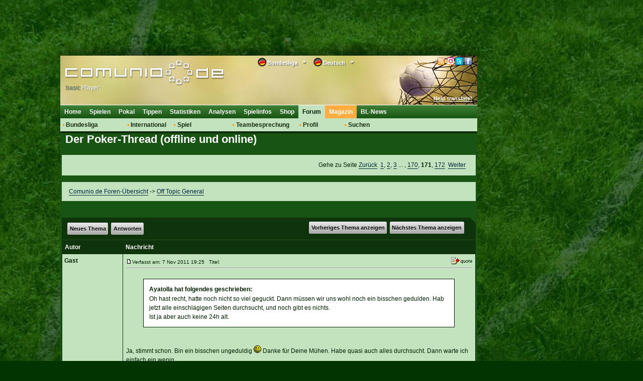

--- FILE ---
content_type: text/html; charset=utf-8
request_url: https://classic.comunio.de/external/phpBB2/viewtopic.php?p=4234976&sid=ae3ff3c87af2044fbdd8a1adb934ed56
body_size: 37441
content:
<!DOCTYPE html>
<html xmlns="http://www.w3.org/1999/xhtml">
<head>
    <title>Der Poker-Thread (offline und online)</title>
    <meta http-equiv="Content-Type" content="text/html; charset=utf-8"/>
    <meta http-equiv="X-UA-Compatible" content="IE=9; IE=8; IE=7; IE=EDGE"/>
    <meta http-equiv="Content-Language" content="de"/>
    <meta http-equiv="Content-Style-Type" content="text/css"/>
    <meta http-equiv="Content-Script-Type" content="text/javascript"/>
    <meta name="language" content="de"/>
    <meta name="keywords" lang="de" content="fussball-manager, managerspiel, bundesligamanager, fu&szlig;ballmanager, fussballmanager, bundesliga manager, fussball manager, fu&szlig;ball manager, bundesliga-manager, fussball game"/>
    <meta name="description" lang="de" content="Ein kostenloses Fussball-Manager Spiel, welches auf der realen Bundesliga basiert. Werde Bundesligamanager bei diesem Managerspiel!"/>
    <meta name="copyright" content="copyright 2000-2026 by comunio.net"/>
    <meta name="date" content="2026-01-26T05:34:30+01:00"/>
    <meta name="googlebot" content="noarchive"/>
    <meta name="viewport" content="width=1040"/>
    <link rel="alternate" type="application/rss+xml" href="smartfeed.php?feed_type=RSS2.0&amp;limit=1%20DAY&amp;sort_by=postdate_desc&amp;forum=11&amp;max_word_size=All" />    <link rel="shortcut icon" type="image/x-icon" href="./../../i/2/favicon_de.ico"/>
    <link rel="apple-touch-icon" href="./../../i/2/touch-icon-iphone.png"/>
    <link rel="apple-touch-icon" size="72x72" href="./../../i/2/touch-icon-ipad.png"/>
    <link rel="apple-touch-icon" size="114x114" href="./../../i/2/touch-icon-iphone4.png"/>
        <link rel="stylesheet" type="text/css" href="../../cy.css.php?refscript=/external/phpBB2/viewtopic.php"/>
    <link rel="stylesheet" type="text/css" href="./../../i/2/navigation.css"/>
    <link rel="stylesheet" type="text/css" href="./../../i/2/colorbox.min.css"/>
    <link rel="stylesheet" type="text/css" href="./../../i/2/dd.css"/>
    
    
    <!-- OpenCMP Traffective -->
<script type="text/javascript">
(function() {
    var configs = {"classic.comduo.comunio.de":{"activation_key":"693952c080c0142a8382f49c","domain":"classic.comduo.comunio.de"},"classic.comunio.de":{"activation_key":"693952b080c0142a8382d5ee","domain":"classic.comunio.de"}};
    var host = window.location.hostname.toLowerCase();
    var config = configs[host];
    
    if (config) {
        var openCmp = document.createElement('script');
        openCmp.type = 'text/javascript';
        openCmp.src = 'https://cdn.opencmp.net/tcf-v2/cmp-stub-latest.js';
        openCmp.id = 'open-cmp-stub';
        openCmp.setAttribute('data-activation-key', config.activation_key);
        openCmp.setAttribute('data-domain', config.domain);
        document.head.appendChild(openCmp);
        
        // Wait for OpenCMP to load, then listen for consent
        window.consentMade = false;
        window.addEventListener('load', function() {
            var checkTCF = setInterval(function() {
                if (typeof __tcfapi !== 'undefined') {
                    __tcfapi('addEventListener', 2, function(tcData, success) {
                        if (success && (tcData.eventStatus === 'useractioncomplete' || tcData.eventStatus === 'tcloaded')) {
                            window.consentMade = true;
                        }
                    });
                    clearInterval(checkTCF);
                }
            }, 200);
        });
    }
})();
</script>
<!-- End OpenCMP Traffective -->
    <!--### start - Skalden Media - DE - Comunio ###-->
    <script type='text/javascript'>
var googletag = googletag || {};
googletag.cmd = googletag.cmd || [];
(function() {
var gads = document.createElement('script');
gads.async = true;
gads.type = 'text/javascript';
var useSSL = 'https:' == document.location.protocol;
gads.src = (useSSL ? 'https:' : 'http:') +
'//securepubads.g.doubleclick.net/tag/js/gpt.js';
var node = document.getElementsByTagName('script')[0];
node.parentNode.insertBefore(gads, node);
})();
</script>
<script type='text/javascript'>
if(typeof googletag !== 'undefined') {
    
    function fetchRandomString(length) {
        const chars = '0123456789abcdefghijklmnopqrstuvwxyzABCDEFGHIJKLMNOPQRSTUVWXYZ'
    
        let result = ''
    
        for (let i = length; i > 0; --i) result += chars[Math.floor(Math.random() * chars.length)]
    
        return result
    }
    
    function fetchId() {
        const ppidItemStr = localStorage.getItem('ppid')
        const ppidIitem = JSON.parse(ppidItemStr)

        const now = new Date()

        if(!ppidItemStr || (!!ppidItemStr && now.getTime() > ppidIitem.expiry)) {
            
            if(!!ppidItemStr && now.getTime() > ppidIitem.expiry) {
                fetch('https://securepubads.g.doubleclick.net/user_data_deletion?ppid=' + ppidIitem.value + '&iu=85920007')
                    .then(() => {})
            }

            const ppidStr = fetchRandomString(150)

            const item = {
                value: ppidStr,
                expiry: now.getTime() + 15552000000//+180 days
            }

            localStorage.setItem('ppid', JSON.stringify(item))

            return ppidStr
        }

        return ppidIitem.value
    }
    
    const ppid = fetchId()

    googletag.cmd.push(function() {
        googletag.defineSlot('/85920007,22378782295/comunio.de_160x600', [[160, 600], [120, 600], [300, 250], [640, 480], [300, 600]], 'div-gpt-ad-1457697637567-0').addService(googletag.pubads());
        googletag.defineSlot('/85920007,22378782295/comunio.de_728x90',  [[750, 200], [728, 90], [970, 250], [800, 250], [970, 90]], 'div-gpt-ad-1457697637567-2').addService(googletag.pubads());
        googletag.defineSlot('/85920007,22378782295/comunio.de_Sky_links', [[120, 600], [160, 600], [300, 250], [300, 600]], 'div-gpt-ad-1553612022368-3').addService(googletag.pubads());
        googletag.pubads().disableInitialLoad();
        googletag.pubads().enableSingleRequest();
        googletag.pubads().collapseEmptyDivs();
        googletag.pubads().setPublisherProvidedId(ppid);
        googletag.enableServices();
    })
};
</script>
<!--### - Skalden Media - DE - Comunio end ###--><script async src="https://skalden-cdn.relevant-digital.com/static/tags/628758e3193c81ce3f18c7b8.js"></script><script>	
	(function () {
		window.relevantDigital = window.relevantDigital || {};
		relevantDigital.cmd = relevantDigital.cmd || [];
		relevantDigital.cmd.push(function() {
			relevantDigital.loadPrebid({
				configId: '62b99f78ce0c38b6f621a581', 
				manageAdserver: false,
				collapseBeforeAdFetch: false,
				noGpt: true, //set to true when gpt is present on page. 
				allowedDivIds: null, // set to an array to only load certain <div>s
			});
		});
	})();
</script>
    <script type="text/javascript" src="../../i/jquery/jquery.1.7.2.min.js"></script>
        <script type="text/javascript" src="./../../i/2/tablet.min.js"></script>
    <!--[if lt IE 7]>
    <script defer type="text/javascript" src="i/pngfix.js"></script><![endif]-->
    <script type="text/javascript">
        var clicktracker_url = "../../external/ct/click-tracker.php";
        var clicktracker_domains = Array("", window.location.hostname, window.location.hostname.replace(/www/, "classic"), 'magazin.comunio.de', 'stats.comunio.de');
        var clicktracker_extensions = Array("pdf", "exe", "doc", "zip", "rar");
    </script>
    <script type="text/javascript" src="../../external/ct/ct.js"></script>
    <script type="text/javascript" src="../../i/jquery/jquery.colorbox.min.js"></script>
    <script type="text/javascript" src="../../i/m.js"></script>
    <script type="text/javascript" src="../../i/md.js"></script>
    <script>
        moment().format();
    </script>
    <script type="text/javascript" src="../../i/c.js"></script>


    <script type="text/javascript" src="./../../i/2/c.js"></script>
        <script type="text/javascript" src="../../i/jquery/jquery.dd.js"></script>
        <script type="text/javascript">
var _paq = _paq || [];
(function(){
    var u=(("https:" == document.location.protocol) ? "https://analytics.comunio.de/" : "http://analytics.comunio.de/");
    _paq.push(['setSiteId', 1]);
    _paq.push(['setTrackerUrl', u+'piwik.php']);
    _paq.push(['setCustomVariable', 1,'VisitorType','Unknown']);
    _paq.push(['trackPageView']);
    var d=document,
        g=d.createElement('script'),
        s=d.getElementsByTagName('script')[0];
        g.type='text/javascript';
        g.defer=true;
        g.async=true;
        g.src=u+'piwik.js';
        s.parentNode.insertBefore(g,s);
})();

var status_arr  = new Array();
function statusCn(value,status){
	if(inArray(status,new Array('WEAKENED','INJURED','REHABILITATION'))){
		_paq.push(['trackGoal', 5]);
		_paq.push(['trackGoal', 6]);
	}
	return;
}
</script>

            <script type="text/javascript">
            /* 26051001 */ !function(X,s){try{function D(h,e){return X[x("c2V0VGltZW91dA==")](h,e)}function g(h){return parseInt(h.toString().split(".")[0],10)}X.hqvyy5e4Flags={};var h=2147483648,e=1103515245,t=12345,v=function(){function l(h,e){var t,v=[],n=typeof h;if(e&&"object"==n)for(t in h)try{v.push(l(h[t],e-1))}catch(h){}return v.length?v:"string"==n?h:h+"\0"}var h="unknown";try{h=l(navigator,void 0).toString()}catch(h){}return function(h){for(var e=0,t=0;t<h.length;t++)e+=h.charCodeAt(t);return e}(l(window.screen,1).toString()+h)+100*(new Date).getMilliseconds()}();function m(){return(v=(e*v+t)%h)/(h-1)}function q(){for(var h="",e=65;e<91;e++)h+=i(e);for(e=97;e<123;e++)h+=i(e);return h}function i(h){return(" !\"#$%&'()*+,-./0123456789:;<=>?@A"+("BCDEFGHIJKLMNOPQRSTUVWXYZ["+"\\\\"[0]+"]^_`a")+"bcdefghijklmnopqrstuvwxyz{|}~")[h-32]}function x(h){var e,t,v,n,l=q()+"0123456789+/=",y="",d=0;for(h=h.replace(/[^A-Za-z0-9\+\/\=]/g,"");d<h.length;)e=l.indexOf(h[d++]),t=l.indexOf(h[d++]),v=l.indexOf(h[d++]),n=l.indexOf(h[d++]),y+=i(e<<2|t>>4),64!=v&&(y+=i((15&t)<<4|v>>2)),64!=n&&(y+=i((3&v)<<6|n));return y}function d(){try{return navigator.userAgent||navigator.vendor||window.opera}catch(h){return"unknown"}}function w(e,t,v,n){n=n||!1;try{e.addEventListener(t,v,n),X.hqvyyClne.push([e,t,v,n])}catch(h){e.attachEvent&&(e.attachEvent("on"+t,v),X.hqvyyClne.push([e,t,v,n]))}}function b(h,e,t){var v,n;h&&e&&t&&((v=X.hqvyydabb4&&X.hqvyydabb4.a&&X.hqvyydabb4.a[h])&&(n=v&&(v.querySelector("iframe")||v.querySelector("img"))||null,w(X,"scroll",function(h){t(v,n,eh(e))||(v.removeAttribute("style"),n&&n.removeAttribute("style"))},!1),t(v,n,eh(e))))}function n(h){if(!h)return"";for(var e=x("ISIjJCUmJygpKissLS4vOjs8PT4/QFtcXV5ge3x9"),t="",v=0;v<h.length;v++)t+=-1<e.indexOf(h[v])?x("XA==")+h[v]:h[v];return t}var l=0,y=[];function P(h){y[h]=!1}function G(h,e){var t,v=l++,n=(X.hqvyyClni&&X.hqvyyClni.push(v),y[v]=!0,function(){h.call(null),y[v]&&D(n,t)});return D(n,t=e),v}function u(h){var e,h=h.dark?"":(e="",(h=h).pm?e=h.ab?h.nlf?E("2l252vfuhhqvkrwv2exqghqoljd2hq2vfuhhqvkrwbr{y}n|kjbjgjlrb"+X.hqvyy59bRnd+"586791jli",-3):E("2l252vfuhhqvkrwv2exqghqoljd2hq2vfuhhqvkrwbpz|onls}blizjgb"+X.hqvyy59bRnd+"f7e381jli",-3):h.nlf?E("2l252vfuhhqvkrwv2exqghqoljd2hq2vfuhhqvkrwbqpg{zsexb{wusqb"+X.hqvyy59bRnd+"h89fd1jli",-3):E("2l252vfuhhqvkrwv2exqghqoljd2hq2vfuhhqvkrwbk{guxrhgbwkhy{b"+X.hqvyy59bRnd+"899831jli",-3):h.ab?e=h.mobile?h.aab?h.nlf?E("2l252vfuhhqvkrwv2exqghqoljd2hq2vfuhhqvkrwbw{vwthujbviugwb"+X.hqvyy59bRnd+"g<3ii1jli",-3):E("2l252vfuhhqvkrwv2exqghqoljd2hq2vfuhhqvkrwb{zgoloy|bprrstb"+X.hqvyy59bRnd+"d:e3:1jli",-3):h.nlf?E("2l252vfuhhqvkrwv2exqghqoljd2hq2vfuhhqvkrwbh{|uzinvbjjsx}b"+X.hqvyy59bRnd+"f45<71jli",-3):E("2l252vfuhhqvkrwv2exqghqoljd2hq2vfuhhqvkrwbstwuqtotbwjhivb"+X.hqvyy59bRnd+"65d8:1jli",-3):h.crt?h.aab?E("2l252vfuhhqvkrwv2exqghqoljd2hq2vfuhhqvkrwbmxkkhfiqbuvh|lb"+X.hqvyy59bRnd+"fg53f1jli",-3):E("2l252vfuhhqvkrwv2exqghqoljd2hq2vfuhhqvkrwbzmtfpxoxbpq||gb"+X.hqvyy59bRnd+"538ed1jli",-3):h.aab?h.nlf?E("2l252vfuhhqvkrwv2exqghqoljd2hq2vfuhhqvkrwbitexkwmtbgtqhxb"+X.hqvyy59bRnd+"3eii51jli",-3):E("2l252vfuhhqvkrwv2exqghqoljd2hq2vfuhhqvkrwb}olkpkjybnlhvlb"+X.hqvyy59bRnd+"955<h1jli",-3):h.nlf?E("2l252vfuhhqvkrwv2exqghqoljd2hq2vfuhhqvkrwblukjplutbukejeb"+X.hqvyy59bRnd+"7<ehg1jli",-3):E("2l252vfuhhqvkrwv2exqghqoljd2hq2vfuhhqvkrwbej}nfussbezefmb"+X.hqvyy59bRnd+"dfi3h1jli",-3):h.nlf?e=E("2l252vfuhhqvkrwv2exqghqoljd2hq2vfuhhqvkrwbpjph{xifbmotrib"+X.hqvyy59bRnd+"g:8g91jli",-3):h.ncna&&(e=E("2l252vfuhhqvkrwv2exqghqoljd2hq2vfuhhqvkrwbhm}nqnzpbtrxv{b"+X.hqvyy59bRnd+"g5d<61jli",-3)),e);return h}function r(){return X.location.hostname}function E(h,e){for(var t="",v=0;v<h.length;v++)t+=i(h.charCodeAt(v)+e);return t}function R(h,e){var t=qh(h);if(!t)return t;if(""!=e)for(var v=0;v<e.length;v++){var n=e[v];"^"==n&&(t=t.parentNode),"<"==n&&(t=t.previousElementSibling),">"==n&&(t=t.nextElementSibling),"y"==n&&(t=t.firstChild)}return t}function a(h,e){var t=0,v=0,e=function(h){for(var e=0,t=0;h;)e+=h.offsetLeft+h.clientLeft,t+=h.offsetTop+h.clientTop,h=h.offsetParent;return{x:e,y:t}}(e);return(h.pageX||h.pageY)&&(t=h.pageX,v=h.pageY),(h.clientX||h.clientY)&&(t=h.clientX+document.body.scrollLeft+document.documentElement.scrollLeft,v=h.clientY+document.body.scrollTop+document.documentElement.scrollTop),{x:t-=e.x,y:v-=e.y}}function k(h,e){return e[x("Z2V0Qm91bmRpbmdDbGllbnRSZWN0")]?(t=h,v=eh(v=e),{x:t.clientX-v.left,y:t.clientY-v.top}):a(h,e);var t,v}function V(h,e){h.addEventListener?w(h,"click",e,!0):h.attachEvent&&h.attachEvent("onclick",function(){return e.call(h,window.event)})}function o(){X.hqvyy5e4Flags.trub||(X.hqvyy5e4Flags.trub=!0,O(E("2l252vfuhhqvkrwv2exqghqoljd2hq2vfuhhqvkrwbfx{n{ikub{hqlxb"+X.hqvyy59bRnd+"igg3;1jli",-3),null,null),"function"==typeof WLYPZTrUbDet&&WLYPZTrUbDet())}function j(){if(X.hqvyycabsdl&&!X.hqvyy25aInjct){X.hqvyy25aInjct=!0,X.hqvyy075Pc={},X.hqvyy686Oc=[],X.hqvyye6aAm={},X.hqvyya5cAv={},X.hqvyy0d4Aw={},X.hqvyyd5aRqr={},X.hqvyy6faRqq=[],X.hqvyya5cAvt={},X.hqvyy13aEv={};X.hqvyy5e4Flags.hqvyynpm=!1,X.hqvyy5e4Flags.npm=!1,X.hqvyy5e4Flags.pt584ls=!0,X.hqvyy5e4Flags.ba288it=["#content"],X.hqvyy5e4Flags.ig614BP=["height","background","font","bottom"];for(var h=ih("div > * > img"),e=0;e<h.length;e++)X.hqvyy5e4Flags.ba288it.push(h[e].parentNode),X.hqvyy5e4Flags.ba288it.push(h[e].parentNode.parentNode);if(hqvyy5e4Flags.pt584ls){var t=hqvyy5e4Flags.ba288it,a=hqvyy5e4Flags.mbbe1el||10,i=hqvyy5e4Flags.ig614BP||{},o=function(){var l=z("style"),y=!(l.type="text/css"),d=z("style"),q=!(d.type="text/css");return function(h,e){if(e)if("b"!==h||y)"r"===h&&(q?(n=(v=d).sheet).insertRule(e,0):(q=!0,$(d,e),H(s.body,d)));else{if(y=!0,i)for(var t=0;t<i.length;t++)e=e.replace(new RegExp("([;{])"+i[t]+": [^;]+;","g"),"$1");var v="[^:;{",n="!important;";e=e.replace(new RegExp(v+"}]+: [^;]+\\s"+n,"g"),""),$(l,e),s.head.insertBefore(l,s.head.firstChild)}}}();if(t){if(t.length>a){for(var v=0,b=[0],n=[t[0]],r=1;r<a;r++){for(;-1<b.indexOf(v);)v=g(m()*t.length);b.push(v),n[r]=t[v]}t=n,hqvyy5e4Flags.ba288it=n}for(var f={},e=0;e<t.length;e++){var l,y,d="string"==typeof t[e]?qh(t[e]):t[e];d&&d instanceof Node&&((l={element:d,coeacso:{},rc84fcls:ph(7),co9b6tx:""}).co9b6tx+="."+l.rc84fcls+"{",i&&-1!==i.indexOf("position")||(y=c(d,"position"),l.coeacso.position=y,l.co9b6tx+="position:"+y+";"),i&&-1!==i.indexOf("left")||(y=c(d,"left"),l.coeacso.left=y,l.co9b6tx+="left:"+y+";"),i&&-1!==i.indexOf("top")||(y=c(d,"top"),l.coeacso.top=y,l.co9b6tx+="top:"+y+";"),i&&-1!==i.indexOf("right")||(y=c(d,"right"),l.coeacso.right=y,l.co9b6tx+="right:"+y+";"),i&&-1!==i.indexOf("bottom")||(y=c(d,"bottom"),l.coeacso.bottom=y,l.co9b6tx+="bottom:"+y+";"),i&&-1!==i.indexOf("background-color")||(y=c(d,"background-color"),l.coeacso["background-color"]=y,l.co9b6tx+="background-color:"+y+";"),i&&-1!==i.indexOf("cursor")||(y=c(d,"cursor"),l.coeacso.cursor=y,l.co9b6tx+="cursor:"+y+";"),i&&-1!==i.indexOf("width")||(y=c(d,"width"),l.coeacso.width=y,l.co9b6tx+="width:"+y+";"),i&&-1!==i.indexOf("height")||(y=c(d,"height"),l.coeacso.height=y,l.co9b6tx+="height:"+y+";"),i&&-1!==i.indexOf("clear")||(y=c(d,"clear"),l.coeacso.clear=y,l.co9b6tx+="clear:"+y+";"),i&&-1!==i.indexOf("text-align")||(y=c(d,"text-align"),l.coeacso["text-align"]=y,l.co9b6tx+="text-align:"+y+";"),i&&-1!==i.indexOf("max-width")||(y=c(d,"max-width"),l.coeacso["max-width"]=y,l.co9b6tx+="max-width:"+y+";"),i&&-1!==i.indexOf("content")||(y=c(d,"content"),l.coeacso.content=y,l.co9b6tx+="content:"+y+";"),i&&-1!==i.indexOf("background")||(y=c(d,"background"),l.coeacso.background=y,l.co9b6tx+="background:"+y+";"),i&&-1!==i.indexOf("color")||(y=c(d,"color"),l.coeacso.color=y,l.co9b6tx+="color:"+y+";"),i&&-1!==i.indexOf("font-size")||(y=c(d,"font-size"),l.coeacso["font-size"]=y,l.co9b6tx+="font-size:"+y+";"),i&&-1!==i.indexOf("font-weight")||(y=c(d,"font-weight"),l.coeacso["font-weight"]=y,l.co9b6tx+="font-weight:"+y+";"),i&&-1!==i.indexOf("font-family")||(y=c(d,"font-family"),l.coeacso["font-family"]=y,l.co9b6tx+="font-family:"+y+";"),i&&-1!==i.indexOf("margin")||(y=c(d,"margin"),l.coeacso.margin=y,l.co9b6tx+="margin:"+y+";"),i&&-1!==i.indexOf("padding")||(y=c(d,"padding"),l.coeacso.padding=y,l.co9b6tx+="padding:"+y+";"),i&&-1!==i.indexOf("box-sizing")||(y=c(d,"box-sizing"),l.coeacso["box-sizing"]=y,l.co9b6tx+="box-sizing:"+y+";"),i&&-1!==i.indexOf("pointer-events")||(y=c(d,"pointer-events"),l.coeacso["pointer-events"]=y,l.co9b6tx+="pointer-events:"+y+";"),i&&-1!==i.indexOf("line-height")||(y=c(d,"line-height"),l.coeacso["line-height"]=y,l.co9b6tx+="line-height:"+y+";"),i&&-1!==i.indexOf("display")||(y=c(d,"display"),l.coeacso.display=y,l.co9b6tx+="display:"+y+";"),i&&-1!==i.indexOf("z-index")||(y=c(d,"z-index"),l.coeacso["z-index"]=y,l.co9b6tx+="z-index:"+y+";"),i&&-1!==i.indexOf("margin-bottom")||(y=c(d,"margin-bottom"),l.coeacso["margin-bottom"]=y,l.co9b6tx+="margin-bottom:"+y+";"),i&&-1!==i.indexOf("float")||(y=c(d,"float"),l.coeacso.float=y,l.co9b6tx+="float:"+y+";"),i&&-1!==i.indexOf("margin-left")||(y=c(d,"margin-left"),l.coeacso["margin-left"]=y,l.co9b6tx+="margin-left:"+y+";"),i&&-1!==i.indexOf("opacity")||(y=c(d,"opacity"),l.coeacso.opacity=y,l.co9b6tx+="opacity:"+y+";"),i&&-1!==i.indexOf("font")||(y=c(d,"font"),l.coeacso.font=y,l.co9b6tx+="font:"+y+";"),i&&-1!==i.indexOf("text-decoration")||(y=c(d,"text-decoration"),l.coeacso["text-decoration"]=y,l.co9b6tx+="text-decoration:"+y+";"),i&&-1!==i.indexOf("text-shadow")||(y=c(d,"text-shadow"),l.coeacso["text-shadow"]=y,l.co9b6tx+="text-shadow:"+y+";"),i&&-1!==i.indexOf("direction")||(y=c(d,"direction"),l.coeacso.direction=y,l.co9b6tx+="direction:"+y+";"),i&&-1!==i.indexOf("margin-right")||(y=c(d,"margin-right"),l.coeacso["margin-right"]=y,l.co9b6tx+="margin-right:"+y+";"),l.co9b6tx+="} ",f[t[e]]=l,o("b",""+x(E(x("[base64]"),-3))),o("r",l.co9b6tx),d.className+=" "+l.rc84fcls,d.className+=" yssces",d.className+=" jzjkimxal",d.className+=" qryvkvctn",d.className+=" ewzdcwgsh",d.className+=" vxhuhvg",d.className+=" fkyukhsucf",d.className+=" afhkecqbr",d.className+=" vlhjba")}}}var q=z("style");q.type="text/css",$(q,""+x(E(x("[base64]"),-3))),H(jh,q),X.hqvyyCln.push(q),setTimeout(W.bind(null,[]),0)}}function W(h){var t,v,a,o,b,r,e=[],n=(t=h,v=e,function(h){var e=z("div");v[""+x(E(x("VG5vUFdGNEplNTwzXVtMd1k2TWtmS0VvZmpAQA=="),-3))]=e,v[""+x(E(x("UG1IN1BUQEA="),-3))]=e,yh(t[""+x(E(x("VG5vUFdGNEplNTwzXVtMd1k2TWtmS0VvZmpAQA=="),-3))]=e,"cCBhuh"),vh(h,e),X.hqvyydabb4.w[2181]=e,X.hqvyyCln.push(e)}),l=R(""+x(E(x("TDVdeWU2VW9makBA"),-3)),""),n=(l&&n(l),function(h){var e=z("div");v[""+x(E(x("VG5vUFdGNEplNTwzXVtMd1k2TWtmS0VvZmwzfA=="),-3))]=e,v[""+x(E(x("UH1EM1BqQEA="),-3))]=e,yh(t[""+x(E(x("VG5vUFdGNEplNTwzXVtMd1k2TWtmS0VvZmwzfA=="),-3))]=e,"ASiXYlW"),lh(e,"gfQzMall "),H(h,e),X.hqvyydabb4.w[3042]=e,X.hqvyyCln.push(e)}),l=v[""+x(E(x("UG1IN1BUQEA="),-3))],n=(l&&n(l),function(h){var e=z("div");v[""+x(E(x("WDN3XU9ZTXNdNWszT1lnfFxbRXpdW0xA"),-3))]=e,v[""+x(E(x("UUdYNw=="),-3))]=e,lh(t[""+x(E(x("WDN3XU9ZTXNdNWszT1lnfFxbRXpdW0xA"),-3))]=e,"hqCWSQdXx "),h.nextSibling?vh(h.nextSibling,e):H(h.parentNode,e),X.hqvyydabb4.w[458]=e,X.hqvyyCln.push(e)}),l=R(""+x(E(x("TDVJbmdwWXxnSm99ZFo4cU9bTXNdNWsz"),-3)),""),n=(l&&n(l),function(h){var e=z("div");v[""+x(E(x("WDN3XU9ZTXNdNWszT1lnfFxbRXpdW0x3VDVrc2VKVEA="),-3))]=e,v[""+x(E(x("UH1EM1B6QEA="),-3))]=e,yh(t[""+x(E(x("WDN3XU9ZTXNdNWszT1lnfFxbRXpdW0x3VDVrc2VKVEA="),-3))]=e,"ndRcwgMp"),lh(e,"YQDSYiyodq "),H(h,e),X.hqvyydabb4.w[3043]=e,X.hqvyyCln.push(e)}),l=v[""+x(E(x("UUdYNw=="),-3))],n=(l&&n(l),function(h){var e=z("div");v[""+x(E(x("WVlRclxbRW9PWWd8XFtFel1bTEA="),-3))]=e,v[""+x(E(x("UVdENVFEQEA="),-3))]=e,yh(t[""+x(E(x("WVlRclxbRW9PWWd8XFtFel1bTEA="),-3))]=e,"rgPlkhau"),lh(e,"fACRwyZoq "),h.firstChild?vh(h.firstChild,e):H(h,e),X.hqvyydabb4.w[5064]=e,X.hqvyyCln.push(e)}),l=R(""+x(E(x("TDVRb2VxVW9makBA"),-3)),""),n=(l&&n(l),function(h){var e=z("div");v[""+x(E(x("WTVJdmVLRWtmSll8T1lnfFxbRXpdW0xA"),-3))]=e,v[""+x(E(x("UUdENVFqQEA="),-3))]=e,yh(t[""+x(E(x("WTVJdmVLRWtmSll8T1lnfFxbRXpdW0xA"),-3))]=e,"vlGzADpnOf"),lh(e,"rvFNuZMl "),h.firstChild?vh(h.firstChild,e):H(h,e),X.hqvyydabb4.w[4066]=e,X.hqvyyCln.push(e)}),l=R(""+x(E(x("TDVRb2VxVW9makBA"),-3)),""),n=(l&&n(l),function(h){var e=z("div");v[""+x(E(x("WVlRclxbRW9PWVV5ZkY0W2ZwSXpmSll8"),-3))]=e,v[""+x(E(x("UVdENVFUQEA="),-3))]=e,yh(t[""+x(E(x("WVlRclxbRW9PWVV5ZkY0W2ZwSXpmSll8"),-3))]=e,"wTeuGJP"),H(h,e),X.hqvyydabb4.w[5065]=e,X.hqvyyCln.push(e)}),l=v[""+x(E(x("UVdENVFEQEA="),-3))],n=(l&&n(l),function(h){var e=z("div");v[""+x(E(x("WTVJdmVLRWtmSll8T1lVeWZGNFtmcEl6ZkpZfA=="),-3))]=e,v[""+x(E(x("UUdENVJEQEA="),-3))]=e,lh(t[""+x(E(x("WTVJdmVLRWtmSll8T1lVeWZGNFtmcEl6ZkpZfA=="),-3))]=e,"MvjVLVVRhT "),H(h,e),X.hqvyydabb4.w[4068]=e,X.hqvyyCln.push(e)}),l=v[""+x(E(x("UUdENVFqQEA="),-3))],q=(l&&n(l),h),n=e,i=-1<location.search.indexOf("test=true")||-1<location.hash.indexOf("test=true"),l=(X.hqvyy09dPtl=11,X.hqvyycfePl=0,!1),h=function(n,l,y,d){X.hqvyydabb4.ep.add(4070),y||((new Date).getTime(),O(E("2l252vfuhhqvkrwv2exqghqoljd2hq2vfuhhqvkrwbfuxmsnrjboqejeb"+X.hqvyy59bRnd+";di3f1jli",-3),function(){var h,e,t,v;y||(y=!0,(h=this).height<2?p(4070,l,!1):d==X.hqvyy59bRnd&&(e=n,t=z("div"),dh(q[""+x(E(x("VG5JR1Z6QEA="),-3))]=t,I()),lh(t,"TWGRQewH "),v=h,X.hqvyye6aAm[4070]&&(T(X.hqvyye6aAm[4070]),X.hqvyye6aAm[4070]=!1),V(v,function(h,e){if(!X.hqvyy075Pc[4070]){h.preventDefault(),h.stopPropagation();for(var t=k(h,this),v=0;v<X.hqvyy686Oc.length;v++){var n,l=X.hqvyy686Oc[v];if(4070==l.p)if(t.x>=l.x&&t.x<l.x+l.w&&t.y>=l.y&&t.y<l.y+l.h)return void(l.u&&(n=0<l.t.length?l.t:"_self",n=0==h.button&&h.ctrlKey?"_blank":n,bh(X,l.u,l.u,n,!0)))}var y=[E("2l252vfuhhqvkrwv2exqghqoljd2hq2vfuhhqvkrwbgjsjp}ljbkf}xmb"+X.hqvyy59bRnd+"6<d631jli",-3)],d=[E("2l252vfuhhqvkrwv2exqghqoljd2hq2vfuhhqvkrwb{uv|xlutbgpqtkb"+X.hqvyy59bRnd+"79<461jli",-3)],y=y[+g(+t.y/this.offsetHeight)+g(+t.x/this.offsetWidth)],d=d[+g(+t.y/this.offsetHeight)+g(+t.x/this.offsetWidth)];bh(X,y,d,"_blank",!1)}}),H(t,h),e.firstChild?vh(e.firstChild,t):H(e,t),X.hqvyydabb4.a[4070]=t,X.hqvyyCln.push(t),kh(t,4070,E("2l252vfuhhqvkrwv2exqghqoljd2hq2vfuhhqvkrwby{{hnqeubiop{tb"+X.hqvyy59bRnd+"i9:id1jli",-3),function(){}),p(4070,l,!0)))},function(){p(4070,l,!1)}))},e=p,y=R(""+x(E(x("TDVRb2VxVW9makBA"),-3)),""),h=(y?h(y,!l,!1,X.hqvyy59bRnd):e(4070,!l,!1),!1),y=function n(l,y,e,t){X.hqvyydabb4.ep.add(1306);if(e)return;var d=(new Date).getTime();var h=E("2l252vfuhhqvkrwv2exqghqoljd2hq2vfuhhqvkrwbqtnfepvebrojj|b"+X.hqvyy59bRnd+"5938<1jli",-3);i&&(h+="#"+d);O(h,function(){var v,h;e||(e=!0,(v=this).height<2?p(1306,y,!1):t==X.hqvyy59bRnd&&(h=function(){var h=l,e=z("div"),t=(dh(q[""+x(E(x("VG5vUFdEQEA="),-3))]=e,I()),i&&(a.adContainer=e),yh(e,"ssmzOlyA"),v),t=(X.hqvyye6aAm[1306]&&(T(X.hqvyye6aAm[1306]),i||(X.hqvyye6aAm[1306]=!1)),i&&(X.hqvyydabb4.r[1306]=!0),V(t,function(h,e){if(!X.hqvyy075Pc[1306]){h.preventDefault(),h.stopPropagation();for(var t=k(h,this),v=0;v<X.hqvyy686Oc.length;v++){var n,l=X.hqvyy686Oc[v];if(1306==l.p)if(t.x>=l.x&&t.x<l.x+l.w&&t.y>=l.y&&t.y<l.y+l.h)return void(l.u&&(n=0<l.t.length?l.t:"_self",n=0==h.button&&h.ctrlKey?"_blank":n,bh(X,l.u,l.u,n,!0)))}var y=[E("2l252vfuhhqvkrwv2exqghqoljd2hq2vfuhhqvkrwbmpvppiuibhluikb"+X.hqvyy59bRnd+"<ehg91jli",-3),E("2l252vfuhhqvkrwv2exqghqoljd2hq2vfuhhqvkrwbmwspnlsfb|sxilb"+X.hqvyy59bRnd+"43;591jli",-3),E("2l252vfuhhqvkrwv2exqghqoljd2hq2vfuhhqvkrwbvzinqyknbqhzmlb"+X.hqvyy59bRnd+"dd58:1jli",-3),E("2l252vfuhhqvkrwv2exqghqoljd2hq2vfuhhqvkrwbziq}w|{pbmneltb"+X.hqvyy59bRnd+"<i3e91jli",-3),E("2l252vfuhhqvkrwv2exqghqoljd2hq2vfuhhqvkrwbgqspvxhmbeywymb"+X.hqvyy59bRnd+"9d8hi1jli",-3),E("2l252vfuhhqvkrwv2exqghqoljd2hq2vfuhhqvkrwbuqngs{fsb}vsxnb"+X.hqvyy59bRnd+"7eg4;1jli",-3),E("2l252vfuhhqvkrwv2exqghqoljd2hq2vfuhhqvkrwbpxyfimqxbhkkemb"+X.hqvyy59bRnd+"ge73:1jli",-3),E("2l252vfuhhqvkrwv2exqghqoljd2hq2vfuhhqvkrwbx|igwzq}bsk{vhb"+X.hqvyy59bRnd+"<3f5:1jli",-3),E("2l252vfuhhqvkrwv2exqghqoljd2hq2vfuhhqvkrwbexesknynbfwwmzb"+X.hqvyy59bRnd+"e4:6e1jli",-3),E("2l252vfuhhqvkrwv2exqghqoljd2hq2vfuhhqvkrwbmvspkwngbq{zuhb"+X.hqvyy59bRnd+"he<ih1jli",-3),E("2l252vfuhhqvkrwv2exqghqoljd2hq2vfuhhqvkrwb|u|}nxvnbmrfxwb"+X.hqvyy59bRnd+"i658;1jli",-3),E("2l252vfuhhqvkrwv2exqghqoljd2hq2vfuhhqvkrwbmxuno}f{bnkpvhb"+X.hqvyy59bRnd+"ddhe31jli",-3)],d=[E("2l252vfuhhqvkrwv2exqghqoljd2hq2vfuhhqvkrwbujltye}}bq}|t}b"+X.hqvyy59bRnd+"<eg6;1jli",-3),E("2l252vfuhhqvkrwv2exqghqoljd2hq2vfuhhqvkrwbhlrooeosbenlhmb"+X.hqvyy59bRnd+"7<di91jli",-3),E("2l252vfuhhqvkrwv2exqghqoljd2hq2vfuhhqvkrwbw|v|eux}bmpyj|b"+X.hqvyy59bRnd+"348i31jli",-3),E("2l252vfuhhqvkrwv2exqghqoljd2hq2vfuhhqvkrwboxwyy}rybehg{lb"+X.hqvyy59bRnd+"dd4:f1jli",-3),E("2l252vfuhhqvkrwv2exqghqoljd2hq2vfuhhqvkrwbum{ohrsrbqlqvvb"+X.hqvyy59bRnd+"ifh<e1jli",-3),E("2l252vfuhhqvkrwv2exqghqoljd2hq2vfuhhqvkrwblhtgejhnbmxr|}b"+X.hqvyy59bRnd+";<e5h1jli",-3),E("2l252vfuhhqvkrwv2exqghqoljd2hq2vfuhhqvkrwbzem}llvgbe|g|kb"+X.hqvyy59bRnd+"36ife1jli",-3),E("2l252vfuhhqvkrwv2exqghqoljd2hq2vfuhhqvkrwbtyrkllqgbwk|zsb"+X.hqvyy59bRnd+"7<;gd1jli",-3),E("2l252vfuhhqvkrwv2exqghqoljd2hq2vfuhhqvkrwbiwignuimbiivueb"+X.hqvyy59bRnd+"ei4;;1jli",-3),E("2l252vfuhhqvkrwv2exqghqoljd2hq2vfuhhqvkrwbvzupf{u{bfq{|hb"+X.hqvyy59bRnd+";ii6f1jli",-3),E("2l252vfuhhqvkrwv2exqghqoljd2hq2vfuhhqvkrwbpuwtsi|ibn{izub"+X.hqvyy59bRnd+"i7gdh1jli",-3),E("2l252vfuhhqvkrwv2exqghqoljd2hq2vfuhhqvkrwbvjhtztvfbwpfvxb"+X.hqvyy59bRnd+"di;9e1jli",-3)],y=y[12*g(+t.y/this.offsetHeight)+g(12*t.x/this.offsetWidth)],d=d[12*g(+t.y/this.offsetHeight)+g(12*t.x/this.offsetWidth)];bh(X,y,d,"_blank",!1)}}),H(e,v),h.firstChild?vh(h.firstChild,e):H(h,e),X.hqvyydabb4.a[1306]=e,X.hqvyyCln.push(e),U([{function:function(e,h){var t=eh(e).width,v=setInterval(function(){var h=e.querySelector("[id^=Crt], [id^=crt]");h&&(criteoElWidth=eh(h).width,hh(e,"text-align","initial",""),t>criteoElWidth&&(hh(e,"max-width",criteoElWidth+"px",""),hh(e,"margin","0 auto","")))},150);setTimeout(function(){clearInterval(v)},5e3)}}],e,1306),E("2l252vfuhhqvkrwv2exqghqoljd2hq2vfuhhqvkrwbiew{vqofbtnnqob"+X.hqvyy59bRnd+"377ei1jli",-3));i&&(t+="#"+d),kh(e,1306,t,function(){i&&Rh(1306,a,30,h,n)}),p(1306,y,!0)},i?mh(a,h):h()))},function(){p(1306,y,!1)})},e=p,l=R(""+x(E(x("TDVReWVxVW9lcVRA"),-3)),""),y=(l?y(l,!h,!1,X.hqvyy59bRnd):e(1306,!h,!1),i&&(a={adContainer:null,additionalHtml:[],spacer:null}),!1),l=function n(l,y,e,t){X.hqvyydabb4.ep.add(2180);if(e)return;var d=(new Date).getTime();var h=E("2l252vfuhhqvkrwv2exqghqoljd2hq2vfuhhqvkrwb|lemres}bvojjyb"+X.hqvyy59bRnd+";9fed1jli",-3);i&&(h+="#"+d);O(h,function(){var v,h;e||(e=!0,(v=this).height<2?p(2180,y,!1):t==X.hqvyy59bRnd&&(h=function(){var h=l,e=z("div"),t=(dh(q[""+x(E(x("VG5vUFdGNEplNTwzXVtMQA=="),-3))]=e,I()),i&&(o.adContainer=e),yh(e,"alKGCy"),lh(e,"QjJEuLQT "),v),t=(X.hqvyye6aAm[2180]&&(T(X.hqvyye6aAm[2180]),i||(X.hqvyye6aAm[2180]=!1)),i&&(X.hqvyydabb4.r[2180]=!0),V(t,function(h,e){if(!X.hqvyy075Pc[2180]){h.preventDefault(),h.stopPropagation();for(var t=k(h,this),v=0;v<X.hqvyy686Oc.length;v++){var n,l=X.hqvyy686Oc[v];if(2180==l.p)if(t.x>=l.x&&t.x<l.x+l.w&&t.y>=l.y&&t.y<l.y+l.h)return void(l.u&&(n=0<l.t.length?l.t:"_self",n=0==h.button&&h.ctrlKey?"_blank":n,bh(X,l.u,l.u,n,!0)))}var y=[E("2l252vfuhhqvkrwv2exqghqoljd2hq2vfuhhqvkrwbrvvxp{srbjrsqtb"+X.hqvyy59bRnd+";96651jli",-3),E("2l252vfuhhqvkrwv2exqghqoljd2hq2vfuhhqvkrwbvrqvvrufbwqngeb"+X.hqvyy59bRnd+"dgg4g1jli",-3),E("2l252vfuhhqvkrwv2exqghqoljd2hq2vfuhhqvkrwbs|fzfkg|bwnozyb"+X.hqvyy59bRnd+"f8:;i1jli",-3),E("2l252vfuhhqvkrwv2exqghqoljd2hq2vfuhhqvkrwbfwyom|gwbmnn}fb"+X.hqvyy59bRnd+"dig7f1jli",-3),E("2l252vfuhhqvkrwv2exqghqoljd2hq2vfuhhqvkrwbvyxizieqbupileb"+X.hqvyy59bRnd+"g8h:h1jli",-3),E("2l252vfuhhqvkrwv2exqghqoljd2hq2vfuhhqvkrwb|p|ftrwlbv{yvrb"+X.hqvyy59bRnd+"fheg<1jli",-3),E("2l252vfuhhqvkrwv2exqghqoljd2hq2vfuhhqvkrwb|j|}ps}zbefrmrb"+X.hqvyy59bRnd+"9f;ee1jli",-3),E("2l252vfuhhqvkrwv2exqghqoljd2hq2vfuhhqvkrwbgphzlvpqbfpxr}b"+X.hqvyy59bRnd+"3;d:h1jli",-3),E("2l252vfuhhqvkrwv2exqghqoljd2hq2vfuhhqvkrwbi}n}yetrbimkxjb"+X.hqvyy59bRnd+"4g3g:1jli",-3),E("2l252vfuhhqvkrwv2exqghqoljd2hq2vfuhhqvkrwbsf{e}ti|bqswqsb"+X.hqvyy59bRnd+"3f:931jli",-3),E("2l252vfuhhqvkrwv2exqghqoljd2hq2vfuhhqvkrwbgqrzmhgzb{|h{fb"+X.hqvyy59bRnd+"5d7f<1jli",-3),E("2l252vfuhhqvkrwv2exqghqoljd2hq2vfuhhqvkrwboq}tvlmub|sypfb"+X.hqvyy59bRnd+"9:8371jli",-3)],d=[E("2l252vfuhhqvkrwv2exqghqoljd2hq2vfuhhqvkrwb|sihxswpbxy}|zb"+X.hqvyy59bRnd+"8eie51jli",-3),E("2l252vfuhhqvkrwv2exqghqoljd2hq2vfuhhqvkrwbs|olfoukbohlyub"+X.hqvyy59bRnd+"4fe9e1jli",-3),E("2l252vfuhhqvkrwv2exqghqoljd2hq2vfuhhqvkrwbseplryzfbngxssb"+X.hqvyy59bRnd+"83e8d1jli",-3),E("2l252vfuhhqvkrwv2exqghqoljd2hq2vfuhhqvkrwbfwz}pzskbvps{|b"+X.hqvyy59bRnd+"3d<<:1jli",-3),E("2l252vfuhhqvkrwv2exqghqoljd2hq2vfuhhqvkrwb{nfg}jyhbgpznjb"+X.hqvyy59bRnd+"94fd<1jli",-3),E("2l252vfuhhqvkrwv2exqghqoljd2hq2vfuhhqvkrwbxuy}qqs{bit{twb"+X.hqvyy59bRnd+"f;6<d1jli",-3),E("2l252vfuhhqvkrwv2exqghqoljd2hq2vfuhhqvkrwbiyoie|fwbwqxgnb"+X.hqvyy59bRnd+";fhff1jli",-3),E("2l252vfuhhqvkrwv2exqghqoljd2hq2vfuhhqvkrwbezpv}vwwbu|glib"+X.hqvyy59bRnd+"9df;61jli",-3),E("2l252vfuhhqvkrwv2exqghqoljd2hq2vfuhhqvkrwbjslhmx{mbvvqonb"+X.hqvyy59bRnd+"<489;1jli",-3),E("2l252vfuhhqvkrwv2exqghqoljd2hq2vfuhhqvkrwbzeikgrwrbesgtyb"+X.hqvyy59bRnd+"<ge3i1jli",-3),E("2l252vfuhhqvkrwv2exqghqoljd2hq2vfuhhqvkrwbnwksmtjibfgnjmb"+X.hqvyy59bRnd+"6<g681jli",-3),E("2l252vfuhhqvkrwv2exqghqoljd2hq2vfuhhqvkrwbguflfroxbfuohmb"+X.hqvyy59bRnd+"4e;8g1jli",-3)],y=y[12*g(+t.y/this.offsetHeight)+g(12*t.x/this.offsetWidth)],d=d[12*g(+t.y/this.offsetHeight)+g(12*t.x/this.offsetWidth)];bh(X,y,d,"_blank",!1)}}),H(e,v),H(h,e),U([{function:function(e,h){var t=eh(e).width,v=setInterval(function(){var h=e.querySelector("[id^=Crt], [id^=crt]");h&&(criteoElWidth=eh(h).width,hh(e,"text-align","initial",""),t>criteoElWidth&&(hh(e,"max-width",criteoElWidth+"px",""),hh(e,"margin","0 auto","")))},150);setTimeout(function(){clearInterval(v)},5e3)}}],X.hqvyydabb4.a[2180]=e,2180),E("2l252vfuhhqvkrwv2exqghqoljd2hq2vfuhhqvkrwblgiwkrjnbmfjnwb"+X.hqvyy59bRnd+"he<3<1jli",-3));i&&(t+="#"+d),kh(e,2180,t,function(){i&&Rh(2180,o,30,h,n)}),p(2180,y,!0)},i?mh(o,h):h()))},function(){p(2180,y,!1)})},e=p,h=n[""+x(E(x("UH1EM1BqQEA="),-3))],l=(h?l(h,!y,!1,X.hqvyy59bRnd):e(2180,!y,!1),i&&(o={adContainer:null,additionalHtml:[],spacer:null}),!1),h=function(n,l,y,d){X.hqvyydabb4.ep.add(1305),y||((new Date).getTime(),O(E("2l252vfuhhqvkrwv2exqghqoljd2hq2vfuhhqvkrwbvtzw|}pwbgv}|rb"+X.hqvyy59bRnd+"efi4h1jli",-3),function(){var h,e,t,v;y||(y=!0,(h=this).height<2?p(1305,l,!1):d==X.hqvyy59bRnd&&(e=n,t=z("div"),dh(q[""+x(E(x("VW57U1c0TVBUakBA"),-3))]=t,I()),yh(t,"hVZrXE"),v=h,X.hqvyye6aAm[1305]&&(T(X.hqvyye6aAm[1305]),X.hqvyye6aAm[1305]=!1),V(v,function(h,e){if(!X.hqvyy075Pc[1305]){h.preventDefault(),h.stopPropagation();for(var t=k(h,this),v=0;v<X.hqvyy686Oc.length;v++){var n,l=X.hqvyy686Oc[v];if(1305==l.p)if(t.x>=l.x&&t.x<l.x+l.w&&t.y>=l.y&&t.y<l.y+l.h)return void(l.u&&(n=0<l.t.length?l.t:"_self",n=0==h.button&&h.ctrlKey?"_blank":n,bh(X,l.u,l.u,n,!0)))}var y=[E("2l252vfuhhqvkrwv2exqghqoljd2hq2vfuhhqvkrwbtmjs}ztmbjhymfb"+X.hqvyy59bRnd+"f5:;71jli",-3),E("2l252vfuhhqvkrwv2exqghqoljd2hq2vfuhhqvkrwbnjyghll{booujzb"+X.hqvyy59bRnd+"e3fd<1jli",-3),E("2l252vfuhhqvkrwv2exqghqoljd2hq2vfuhhqvkrwbjtxt}hotbuwwkkb"+X.hqvyy59bRnd+":;;4;1jli",-3)],d=[E("2l252vfuhhqvkrwv2exqghqoljd2hq2vfuhhqvkrwbsx{vmwgwb{sru|b"+X.hqvyy59bRnd+"67h561jli",-3),E("2l252vfuhhqvkrwv2exqghqoljd2hq2vfuhhqvkrwbq{ewhstjblv|xyb"+X.hqvyy59bRnd+"f<;8h1jli",-3),E("2l252vfuhhqvkrwv2exqghqoljd2hq2vfuhhqvkrwbjmtto|vnbyl}nnb"+X.hqvyy59bRnd+"7g<391jli",-3)],y=y[3*g(+t.y/this.offsetHeight)+g(3*t.x/this.offsetWidth)],d=d[3*g(+t.y/this.offsetHeight)+g(3*t.x/this.offsetWidth)];bh(X,y,d,"_blank",!1)}}),yh(v=z("div"),"hVZrXE75c1"),H(t,v),w(v=z("div"),"click",function(){this.parentNode.style.display="none"},!1),yh(v,"hVZrXEcad9"),H(t,v),H(t,h),H(e,t),X.hqvyydabb4.a[1305]=t,X.hqvyyCln.push(t),U([{function:function(h,e){var t=z("div");t.style.cssText="margin-right: 364px; right: 50%; position: absolute; text-decoration: none; top: 5px; z-index: 10001;",t.classList.add("newLabel"),H(h,t)}}],t,1305),kh(t,1305,E("2l252vfuhhqvkrwv2exqghqoljd2hq2vfuhhqvkrwbeqzt{hvkbigwvhb"+X.hqvyy59bRnd+"i<59d1jli",-3),function(){}),p(1305,l,!0)))},function(){p(1305,l,!1)}))},e=p,h=((X.hqvyy5e4Flags.ab&&g(100*m())<(-1<location.hash.indexOf("floor")?100:30)||!X.hqvyy5e4Flags.ab)&&i?(y=R(""+x(E(x("XHA8bmhUQEA="),-3)),""))?h(y,!l,!1,X.hqvyy59bRnd):e(1305,!l,!1):e(1305,!l,!1),!1),y=function n(l,y,e,t){X.hqvyydabb4.ep.add(2171);if(e)return;var d=(new Date).getTime();var h=E("2l252vfuhhqvkrwv2exqghqoljd2hq2vfuhhqvkrwbr{p}yyowb}e{uhb"+X.hqvyy59bRnd+"f;7i51jli",-3);i&&(h+="#"+d);O(h,function(){var v,h;e||(e=!0,(v=this).height<2?p(2171,y,!1):t==X.hqvyy59bRnd&&(h=function(){var h=l,e=z("div"),t=(dh(q[""+x(E(x("V1lMd1g1b25dWk1rZmw0WGU2REA="),-3))]=e,I()),i&&(b.adContainer=e),yh(e,"meqTVYTPg"),v),t=(X.hqvyye6aAm[2171]&&(T(X.hqvyye6aAm[2171]),i||(X.hqvyye6aAm[2171]=!1)),i&&(X.hqvyydabb4.r[2171]=!0),V(t,function(h,e){if(!X.hqvyy075Pc[2171]){h.preventDefault(),h.stopPropagation();for(var t=k(h,this),v=0;v<X.hqvyy686Oc.length;v++){var n,l=X.hqvyy686Oc[v];if(2171==l.p)if(t.x>=l.x&&t.x<l.x+l.w&&t.y>=l.y&&t.y<l.y+l.h)return void(l.u&&(n=0<l.t.length?l.t:"_self",n=0==h.button&&h.ctrlKey?"_blank":n,bh(X,l.u,l.u,n,!0)))}var y=[E("2l252vfuhhqvkrwv2exqghqoljd2hq2vfuhhqvkrwbf{phzyejbjl|hub"+X.hqvyy59bRnd+";9h531jli",-3),E("2l252vfuhhqvkrwv2exqghqoljd2hq2vfuhhqvkrwbfyrsn{llbi}qreb"+X.hqvyy59bRnd+"dii6<1jli",-3),E("2l252vfuhhqvkrwv2exqghqoljd2hq2vfuhhqvkrwbulpmymflb{s|h{b"+X.hqvyy59bRnd+"gi<4g1jli",-3),E("2l252vfuhhqvkrwv2exqghqoljd2hq2vfuhhqvkrwb|igyr|tfbiwrnmb"+X.hqvyy59bRnd+"d9<he1jli",-3),E("2l252vfuhhqvkrwv2exqghqoljd2hq2vfuhhqvkrwbripj|gjpb{{figb"+X.hqvyy59bRnd+"gdigi1jli",-3),E("2l252vfuhhqvkrwv2exqghqoljd2hq2vfuhhqvkrwbuektikz|bvqfftb"+X.hqvyy59bRnd+"ef4361jli",-3)],d=[E("2l252vfuhhqvkrwv2exqghqoljd2hq2vfuhhqvkrwbsgeekqhjbn{zijb"+X.hqvyy59bRnd+"664eg1jli",-3),E("2l252vfuhhqvkrwv2exqghqoljd2hq2vfuhhqvkrwbgzyifuqeblejewb"+X.hqvyy59bRnd+"899e<1jli",-3),E("2l252vfuhhqvkrwv2exqghqoljd2hq2vfuhhqvkrwbtmljsv{xbg{jgrb"+X.hqvyy59bRnd+":6h<61jli",-3),E("2l252vfuhhqvkrwv2exqghqoljd2hq2vfuhhqvkrwbjryjk{hwbuyogmb"+X.hqvyy59bRnd+"7;6fe1jli",-3),E("2l252vfuhhqvkrwv2exqghqoljd2hq2vfuhhqvkrwbkqrnz}tgblolovb"+X.hqvyy59bRnd+"999:41jli",-3),E("2l252vfuhhqvkrwv2exqghqoljd2hq2vfuhhqvkrwbs||zeygtbusuxrb"+X.hqvyy59bRnd+"3f7gh1jli",-3)],y=y[+g(6*t.y/this.offsetHeight)+g(+t.x/this.offsetWidth)],d=d[+g(6*t.y/this.offsetHeight)+g(+t.x/this.offsetWidth)];bh(X,y,d,"_blank",!1)}}),H(e,v),vh(h,e),X.hqvyydabb4.a[2171]=e,X.hqvyyCln.push(e),E("2l252vfuhhqvkrwv2exqghqoljd2hq2vfuhhqvkrwbzrzgxkwzboqkexb"+X.hqvyy59bRnd+";37h<1jli",-3));i&&(t+="#"+d),kh(e,2171,t,function(){i&&Rh(2171,b,30,h,n)}),p(2171,y,!0)},i?mh(b,h):h()))},function(){p(2171,y,!1)})},e=p,l=R(""+x(E(x("TDZRd1xae3ZcNTx4Z0pZeGdLTXNdNWszTEc3alo1b25bbTR6ZTZNM2VKWTNbVjgzXFpNdl1aTXloREBA"),-3)),""),y=(l?y(l,!h,!1,X.hqvyy59bRnd):e(2171,!h,!1),i&&(b={adContainer:null,additionalHtml:[],spacer:null}),!1),l=function n(l,y,e,t){X.hqvyydabb4.ep.add(460);if(e)return;var d=(new Date).getTime();var h=E("2l252vfuhhqvkrwv2exqghqoljd2hq2vfuhhqvkrwbomr|yvyub|o{kkb"+X.hqvyy59bRnd+"5i7h<1jli",-3);i&&(h+="#"+d);O(h,function(){var v,h;e||(e=!0,(v=this).height<2?p(460,y,!1):t==X.hqvyy59bRnd&&(h=function(){var h=l,e=z("div"),t=(dh(q[""+x(E(x("WDN3XU9ZTXNdNWsz"),-3))]=e,I()),i&&(r.adContainer=e),lh(e,"oJgNWEBnYT "),v),t=(X.hqvyye6aAm[460]&&(T(X.hqvyye6aAm[460]),i||(X.hqvyye6aAm[460]=!1)),i&&(X.hqvyydabb4.r[460]=!0),V(t,function(h,e){if(!X.hqvyy075Pc[460]){h.preventDefault(),h.stopPropagation();for(var t=k(h,this),v=0;v<X.hqvyy686Oc.length;v++){var n,l=X.hqvyy686Oc[v];if(460==l.p)if(t.x>=l.x&&t.x<l.x+l.w&&t.y>=l.y&&t.y<l.y+l.h)return void(l.u&&(n=0<l.t.length?l.t:"_self",n=0==h.button&&h.ctrlKey?"_blank":n,bh(X,l.u,l.u,n,!0)))}var y=[E("2l252vfuhhqvkrwv2exqghqoljd2hq2vfuhhqvkrwbwirmzkkkbnsnklb"+X.hqvyy59bRnd+"eg:;61jli",-3),E("2l252vfuhhqvkrwv2exqghqoljd2hq2vfuhhqvkrwblersshr{bkiohrb"+X.hqvyy59bRnd+"gheh<1jli",-3),E("2l252vfuhhqvkrwv2exqghqoljd2hq2vfuhhqvkrwb}hptwlwsb}{qurb"+X.hqvyy59bRnd+"d6ff41jli",-3),E("2l252vfuhhqvkrwv2exqghqoljd2hq2vfuhhqvkrwbxzsywljhbgjmumb"+X.hqvyy59bRnd+";:hhi1jli",-3),E("2l252vfuhhqvkrwv2exqghqoljd2hq2vfuhhqvkrwbqeezhljsbnjxzgb"+X.hqvyy59bRnd+"8<7ee1jli",-3),E("2l252vfuhhqvkrwv2exqghqoljd2hq2vfuhhqvkrwb{tvuwqhjbz{sopb"+X.hqvyy59bRnd+"3i<<31jli",-3)],d=[E("2l252vfuhhqvkrwv2exqghqoljd2hq2vfuhhqvkrwbmfolym}hbvmmiib"+X.hqvyy59bRnd+"e<3:h1jli",-3),E("2l252vfuhhqvkrwv2exqghqoljd2hq2vfuhhqvkrwbjn}mxgvubzougzb"+X.hqvyy59bRnd+"49d;f1jli",-3),E("2l252vfuhhqvkrwv2exqghqoljd2hq2vfuhhqvkrwbztigo}zjb{xnkob"+X.hqvyy59bRnd+"9def81jli",-3),E("2l252vfuhhqvkrwv2exqghqoljd2hq2vfuhhqvkrwbjenflpz}bkuuivb"+X.hqvyy59bRnd+"g846i1jli",-3),E("2l252vfuhhqvkrwv2exqghqoljd2hq2vfuhhqvkrwbxkkig}ilb{}kyeb"+X.hqvyy59bRnd+"<h::d1jli",-3),E("2l252vfuhhqvkrwv2exqghqoljd2hq2vfuhhqvkrwbnivpisg|bqqxlgb"+X.hqvyy59bRnd+";i:5f1jli",-3)],y=y[+g(6*t.y/this.offsetHeight)+g(+t.x/this.offsetWidth)],d=d[+g(6*t.y/this.offsetHeight)+g(+t.x/this.offsetWidth)];bh(X,y,d,"_blank",!1)}}),H(e,v),H(h,e),X.hqvyydabb4.a[460]=e,E("2l252vfuhhqvkrwv2exqghqoljd2hq2vfuhhqvkrwbgs{vxrilb}inosb"+X.hqvyy59bRnd+"564eh1jli",-3));i&&(t+="#"+d),kh(e,460,t,function(){i&&Rh(460,r,30,h,n)}),p(460,y,!0)},i?mh(r,h):h()))},function(){p(460,y,!1)})},e=p,l=(X.hqvyy817Mobile?e(460,!y,!1):(h=n[""+x(E(x("UH1EM1B6QEA="),-3))])?l(h,!y,!1,X.hqvyy59bRnd):e(460,!y,!1),i&&(r={adContainer:null,additionalHtml:[],spacer:null}),!1),h=function(n,l,y,d){X.hqvyydabb4.ep.add(5068),y||((new Date).getTime(),O(E("2l252vfuhhqvkrwv2exqghqoljd2hq2vfuhhqvkrwbfhknevhhbw|ypvb"+X.hqvyy59bRnd+"5:8d:1jli",-3),function(){var h,e,t,v;y||(y=!0,(h=this).height<2?p(5068,l,!1):d==X.hqvyy59bRnd&&(e=n,t=z("div"),dh(q[""+x(E(x("WVlRclxbRW9PWHtvXXFUQA=="),-3))]=t,I()),yh(t,"HdLzfA"),v=h,X.hqvyye6aAm[5068]&&(T(X.hqvyye6aAm[5068]),X.hqvyye6aAm[5068]=!1),V(v,function(h,e){if(!X.hqvyy075Pc[5068]){h.preventDefault(),h.stopPropagation();for(var t=k(h,this),v=0;v<X.hqvyy686Oc.length;v++){var n,l=X.hqvyy686Oc[v];if(5068==l.p)if(t.x>=l.x&&t.x<l.x+l.w&&t.y>=l.y&&t.y<l.y+l.h)return void(l.u&&(n=0<l.t.length?l.t:"_self",n=0==h.button&&h.ctrlKey?"_blank":n,bh(X,l.u,l.u,n,!0)))}var y=[E("2l252vfuhhqvkrwv2exqghqoljd2hq2vfuhhqvkrwbjxueih{pbtv|xob"+X.hqvyy59bRnd+"h344d1jli",-3)],d=[E("2l252vfuhhqvkrwv2exqghqoljd2hq2vfuhhqvkrwboj}rrvyybfkniub"+X.hqvyy59bRnd+"5388f1jli",-3)],y=y[+g(+t.y/this.offsetHeight)+g(+t.x/this.offsetWidth)],d=d[+g(+t.y/this.offsetHeight)+g(+t.x/this.offsetWidth)];bh(X,y,d,"_blank",!1)}}),H(t,h),e.firstChild?vh(e.firstChild,t):H(e,t),U([{selectorAll:"#advertising-left",cssApply:{display:"none"}}],X.hqvyydabb4.a[5068]=t,5068),kh(t,5068,E("2l252vfuhhqvkrwv2exqghqoljd2hq2vfuhhqvkrwbix}|mronbitvspb"+X.hqvyy59bRnd+"f38g91jli",-3),function(){}),p(5068,l,!0)))},function(){p(5068,l,!1)}))},e=p,y=n[""+x(E(x("UVdENVFEQEA="),-3))],h=(y?h(y,!l,!1,X.hqvyy59bRnd):e(5068,!l,!1),!1),y=function(n,l,y,d){X.hqvyydabb4.ep.add(5067),y||((new Date).getTime(),O(E("2l252vfuhhqvkrwv2exqghqoljd2hq2vfuhhqvkrwbvgtvqrwybqimj{b"+X.hqvyy59bRnd+"9d9g41jli",-3),function(){var h,e,t,v;y||(y=!0,(h=this).height<2?p(5067,l,!1):d==X.hqvyy59bRnd&&(e=n,t=z("div"),dh(q[""+x(E(x("WVlRclxbRW9PWU1zXTVrMw=="),-3))]=t,I()),yh(t,"vjygwHjWQ"),v=h,X.hqvyye6aAm[5067]&&(T(X.hqvyye6aAm[5067]),X.hqvyye6aAm[5067]=!1),V(v,function(h,e){if(!X.hqvyy075Pc[5067]){h.preventDefault(),h.stopPropagation();for(var t=k(h,this),v=0;v<X.hqvyy686Oc.length;v++){var n,l=X.hqvyy686Oc[v];if(5067==l.p)if(t.x>=l.x&&t.x<l.x+l.w&&t.y>=l.y&&t.y<l.y+l.h)return void(l.u&&(n=0<l.t.length?l.t:"_self",n=0==h.button&&h.ctrlKey?"_blank":n,bh(X,l.u,l.u,n,!0)))}var y=[E("2l252vfuhhqvkrwv2exqghqoljd2hq2vfuhhqvkrwbkl{{plwrbevleeb"+X.hqvyy59bRnd+"9569e1jli",-3)],d=[E("2l252vfuhhqvkrwv2exqghqoljd2hq2vfuhhqvkrwbvguxrw}xbmilrtb"+X.hqvyy59bRnd+"48e881jli",-3)],y=y[+g(+t.y/this.offsetHeight)+g(+t.x/this.offsetWidth)],d=d[+g(+t.y/this.offsetHeight)+g(+t.x/this.offsetWidth)];bh(X,y,d,"_blank",!1)}}),H(t,h),e.firstChild?vh(e.firstChild,t):H(e,t),X.hqvyydabb4.a[5067]=t,kh(t,5067,E("2l252vfuhhqvkrwv2exqghqoljd2hq2vfuhhqvkrwbyf}o|lkeb|lmizb"+X.hqvyy59bRnd+":<ghi1jli",-3),function(){}),p(5067,l,!0)))},function(){p(5067,l,!1)}))},e=p,l=n[""+x(E(x("UVdENVFEQEA="),-3))],y=(l?y(l,!h,!1,X.hqvyy59bRnd):e(5067,!h,!1),!1),l=function(n,l,y,d){X.hqvyydabb4.ep.add(5066),y||((new Date).getTime(),O(E("2l252vfuhhqvkrwv2exqghqoljd2hq2vfuhhqvkrwbzejrsvtlbuhxlhb"+X.hqvyy59bRnd+"dd4i41jli",-3),function(){var h,e,t,v;y||(y=!0,(h=this).height<2?p(5066,l,!1):d==X.hqvyy59bRnd&&(e=n,t=z("div"),dh(q[""+x(E(x("WVlRclxbRW9PWVV5ZkRAQA=="),-3))]=t,I()),yh(t,"WZCbYNdUCo"),lh(t,"DtlQmik "),v=h,X.hqvyye6aAm[5066]&&(T(X.hqvyye6aAm[5066]),X.hqvyye6aAm[5066]=!1),V(v,function(h,e){if(!X.hqvyy075Pc[5066]){h.preventDefault(),h.stopPropagation();for(var t=k(h,this),v=0;v<X.hqvyy686Oc.length;v++){var n,l=X.hqvyy686Oc[v];if(5066==l.p)if(t.x>=l.x&&t.x<l.x+l.w&&t.y>=l.y&&t.y<l.y+l.h)return void(l.u&&(n=0<l.t.length?l.t:"_self",n=0==h.button&&h.ctrlKey?"_blank":n,bh(X,l.u,l.u,n,!0)))}var y=[E("2l252vfuhhqvkrwv2exqghqoljd2hq2vfuhhqvkrwbijvygiotbyuwnpb"+X.hqvyy59bRnd+"hf3f:1jli",-3)],d=[E("2l252vfuhhqvkrwv2exqghqoljd2hq2vfuhhqvkrwbe|mvptlobeyfikb"+X.hqvyy59bRnd+"h9:8:1jli",-3)],y=y[+g(+t.y/this.offsetHeight)+g(+t.x/this.offsetWidth)],d=d[+g(+t.y/this.offsetHeight)+g(+t.x/this.offsetWidth)];bh(X,y,d,"_blank",!1)}}),H(t,h),H(e,t),X.hqvyydabb4.a[5066]=t,kh(t,5066,E("2l252vfuhhqvkrwv2exqghqoljd2hq2vfuhhqvkrwbtkiojfxyb{hkhtb"+X.hqvyy59bRnd+":f3h41jli",-3),function(){}),p(5066,l,!0)))},function(){p(5066,l,!1)}))},e=p,h=n[""+x(E(x("UVdENVFUQEA="),-3))],l=(h?l(h,!y,!1,X.hqvyy59bRnd):e(5066,!y,!1),!1),h=function(n,l,y,d){X.hqvyydabb4.ep.add(4067),y||((new Date).getTime(),O(E("2l252vfuhhqvkrwv2exqghqoljd2hq2vfuhhqvkrwbn}xripzyb}sp{fb"+X.hqvyy59bRnd+"i78f51jli",-3),function(){var h,e,t,v;y||(y=!0,(h=this).height<2?p(4067,l,!1):d==X.hqvyy59bRnd&&(e=n,t=z("div"),dh(q[""+x(E(x("WTVJdmVLRWtmSll8T1lNc101azM="),-3))]=t,I()),lh(t,"iePAkSWES "),v=h,X.hqvyye6aAm[4067]&&(T(X.hqvyye6aAm[4067]),X.hqvyye6aAm[4067]=!1),V(v,function(h,e){if(!X.hqvyy075Pc[4067]){h.preventDefault(),h.stopPropagation();for(var t=k(h,this),v=0;v<X.hqvyy686Oc.length;v++){var n,l=X.hqvyy686Oc[v];if(4067==l.p)if(t.x>=l.x&&t.x<l.x+l.w&&t.y>=l.y&&t.y<l.y+l.h)return void(l.u&&(n=0<l.t.length?l.t:"_self",n=0==h.button&&h.ctrlKey?"_blank":n,bh(X,l.u,l.u,n,!0)))}var y=[E("2l252vfuhhqvkrwv2exqghqoljd2hq2vfuhhqvkrwbhqyellwnbyorqxb"+X.hqvyy59bRnd+"9556f1jli",-3)],d=[E("2l252vfuhhqvkrwv2exqghqoljd2hq2vfuhhqvkrwbyvholn{obrtxlib"+X.hqvyy59bRnd+"e4g671jli",-3)],y=y[+g(+t.y/this.offsetHeight)+g(+t.x/this.offsetWidth)],d=d[+g(+t.y/this.offsetHeight)+g(+t.x/this.offsetWidth)];bh(X,y,d,"_blank",!1)}}),H(t,h),e.firstChild?vh(e.firstChild,t):H(e,t),X.hqvyydabb4.a[4067]=t,kh(t,4067,E("2l252vfuhhqvkrwv2exqghqoljd2hq2vfuhhqvkrwbpmnmhhltbmflstb"+X.hqvyy59bRnd+"9g48<1jli",-3),function(){}),p(4067,l,!0)))},function(){p(4067,l,!1)}))},e=p,y=n[""+x(E(x("UUdENVFqQEA="),-3))],h=(y?h(y,!l,!1,X.hqvyy59bRnd):e(4067,!l,!1),!1),y=function(n,l,y,d){X.hqvyydabb4.ep.add(4069),y||((new Date).getTime(),O(E("2l252vfuhhqvkrwv2exqghqoljd2hq2vfuhhqvkrwbmiorhk|nbnlzrfb"+X.hqvyy59bRnd+"49hi91jli",-3),function(){var h,e,t,v;y||(y=!0,(h=this).height<2?p(4069,l,!1):d==X.hqvyy59bRnd&&(e=n,t=z("div"),dh(q[""+x(E(x("WTVJdmVLRWtmSll8T1lVeWZEQEA="),-3))]=t,I()),lh(t,"qlvfUsM "),v=h,X.hqvyye6aAm[4069]&&(T(X.hqvyye6aAm[4069]),X.hqvyye6aAm[4069]=!1),V(v,function(h,e){if(!X.hqvyy075Pc[4069]){h.preventDefault(),h.stopPropagation();for(var t=k(h,this),v=0;v<X.hqvyy686Oc.length;v++){var n,l=X.hqvyy686Oc[v];if(4069==l.p)if(t.x>=l.x&&t.x<l.x+l.w&&t.y>=l.y&&t.y<l.y+l.h)return void(l.u&&(n=0<l.t.length?l.t:"_self",n=0==h.button&&h.ctrlKey?"_blank":n,bh(X,l.u,l.u,n,!0)))}var y=[E("2l252vfuhhqvkrwv2exqghqoljd2hq2vfuhhqvkrwbtkeevmpmbuigjub"+X.hqvyy59bRnd+"h4g9f1jli",-3)],d=[E("2l252vfuhhqvkrwv2exqghqoljd2hq2vfuhhqvkrwbluvzzfuwbtmhz}b"+X.hqvyy59bRnd+"f<3h71jli",-3)],y=y[+g(+t.y/this.offsetHeight)+g(+t.x/this.offsetWidth)],d=d[+g(+t.y/this.offsetHeight)+g(+t.x/this.offsetWidth)];bh(X,y,d,"_blank",!1)}}),H(t,h),H(e,t),X.hqvyydabb4.a[4069]=t,kh(t,4069,E("2l252vfuhhqvkrwv2exqghqoljd2hq2vfuhhqvkrwbwmppf}gubqh|t}b"+X.hqvyy59bRnd+"685g91jli",-3),function(){}),p(4069,l,!0)))},function(){p(4069,l,!1)}))},e=p,l=n[""+x(E(x("UUdENVJEQEA="),-3))];{var f,d,c,s,u;l?y(l,!h,!1,X.hqvyy59bRnd):e(4069,!h,!1),(X.hqvyyautorecov||X.hqvyy5e4Flags.autoRecov)&&(s=[],u=[],X.hqvyy5e4Flags.mutationRecord=u,G(function(){f=Object.keys(X.hqvyydabb4.a);for(var h=0;h<f.length;h++)s[h]=f[h];c=Object.values(X.hqvyydabb4.w);for(var e,t,v=0;v<s.length;v++){var n=s[v];0===(d=X.hqvyydabb4.a[n].firstChild||X.hqvyydabb4.a[n]).scrollHeight&&0===d.scrollWidth?(t=u)[e=n]&&t[e].ignore||function a(h,e,t,v){var n=h.classList.item(0)?"."+h.classList.item(0):"";var o=xh(h,n,ph(6));var l=h.id.trim()?"#"+h.id.trim():"";var b=xh(h,l,ph(6));var y="";var d="";if(X[Z("fmdsqfEtqqf",-12)])for(var q=X[Z("fmdsqfEtqqf",-12)],r=q,i=0;i<q.cssRules.length;i++)d=q.cssRules[i].cssText,n&&-1<d.indexOf(n)?y=d.replace(n,o):l&&-1<d.indexOf(l)&&(y=d.replace(l,b)),""!==y&&(r.deleteRule(i--),r.insertRule(y,q.cssRules.length),y="");h.classList.remove("hqvyyHid");t&&0===h.scrollHeight&&0===h.scrollWidth&&(v[t]&&3<v[t].hidden?v[t].ignore=!0:v[t]?v[t].hidden++:v[t]={hidden:1});for(var f=0;f<e.length;f++)h.parentNode===e[f]&&a(e[f],e,void 0,void 0)}(d="IMG"===d.nodeName?d.parentNode:d,c,n,u):u[n]&&(u[n]={hidden:0})}0},500))}N(),N()}function Z(h,e){if(e<0)return Z(h,e+26);for(var t="",v=0;v<h.length;v++){var n,l=h[v];l.match(/[a-z]/i)&&(65<=(n=h.charCodeAt(v))&&n<=90?l=i((n-65+e)%26+65):97<=n&&n<=122&&(l=i((n-97+e)%26+97))),t+=l}return t}var f={};function F(h,e){var t,v;h&&0!==h.children.length&&(v=h.children[0],t=eh(h),t=(v=eh(v)).x-t.x+v.width,(v=f[e])||(v=z("style"),f[e]=v,s.head.appendChild(v),w(X,"resize",function(h,e){F(this,h)}.bind(h,e),!1)),-1===v.innerHTML.indexOf(t+"px")&&(v.innerHTML=function(h){if(!h)return"";var e="";return h.id&&0<h.id.length&&(e+="#"+n(h.id)),h.className&&0<h.className.length&&(e+="."+n(h.className).split(" ").filter(function(h){return h&&0<h.length}).join(".")),e}(h)+":after{width:"+t+"px;}"))}function U(h,e,t){if("[object Array]"===Object.prototype.toString.call(h))for(var v=0;v<h.length;v++){if((h[v].selector||h[v].selectorAll)&&!h[v].skipSelectorCSS)for(var n=ih(h[v].selector||h[v].selectorAll),l=0;l<n.length;l++){i=q=d=y=void 0;var y=n[l],d=h[v].cssApply;if(y&&d)for(var q=Object.keys(d),i=0;i<q.length;i++)"[object Array]"===Object.prototype.toString.call(d[q[i]])?hh(y,q[i],d[q[i]],"important"):hh(y,q[i],d[q[i]],"");if(h[v].selector)break}h[v].function&&"function"==typeof h[v].function&&h[v].function(e,t),h[v].applyAdText&&F(e,t)}}function N(){X.hqvyy5e4Flags.skipcln||oh(ih("#advertising-top"),function(h,e){nh(e)})}function p(h,e,t){t||(X.hqvyydabb4.f[h]=!0),e&&X.hqvyycfePl++,!Vh||X.hqvyycfePl!=X.hqvyy09dPtl&&0!==X.hqvyy09dPtl||(T(E("2l252vfuhhqvkrwv2exqghqoljd2hq2vfuhhqvkrwbnfpijv{wbesghrb"+X.hqvyy59bRnd+"3:<3d1jli",-3)),Vh=!1)}function T(h){var e=z("iframe");H(X.hqvyy5e4Flags.b2h?Wh.parentNode:Wh,e),X.hqvyy5e4Flags.rsp&&(e.referrerPolicy="unsafe-url"),e.src=h,e.style.width="2px",e.style.height="2px",e.style.border="none",e.style.position="absolute",e.style.top="-999px",e.style.left="-999px",setTimeout(function(){e.style.display="none"},5e3),X.hqvyyCln.push(e)}function A(){return X.hqvyy5e4Flags.aatest=!0,window.hqvyy5e4Flags.nwac5lst=!0}function M(b,r){if(!X.hqvyydd5Track){function f(){uh(this)?Vh=!1:j()}function t(){if(X.hqvyy5e4Flags.ab=!1,b||r){X.hqvyy5e4Flags.nc=!1,X.hqvyy5e4Flags.ab=r;try{!X.hqvyy5e4Flags.tcf||X.hqvyy5e4Flags.tcf.gdprApplies&&(!X.hqvyy5e4Flags.tcf.purpose.consents[1]||!X.hqvyy5e4Flags.tcf.vendor.consents[539]||X.hqvyy5e4Flags.tcf.publisher&&X.hqvyy5e4Flags.tcf.publisher.restrictions&&X.hqvyy5e4Flags.tcf.publisher.restrictions[1]&&X.hqvyy5e4Flags.tcf.publisher.restrictions[1][539])?C()&&(document.cookie="xdefccpm=; expires=Thu, 01 Jan 1970 00:00:00 UTC; path=/;"):X.hqvyy5e4Flags.pmcache&&!X.hqvyy5e4Flags.nopmcache&&(X.hqvyydabbtc.pm?document.cookie="xdefccpm=yes;max-age=300;path=/":document.cookie="xdefccpm=no;max-age=300;path=/")}catch(h){C()&&(document.cookie="xdefccpm=; expires=Thu, 01 Jan 1970 00:00:00 UTC; path=/;")}var a,h,e,t,v,n,l,y,d,q={aab:!!X.hqvyydabbtc.aab,ab:!!r,pm:!!b,dark:!!X.hqvyy5e4Flags.isDarkMode,mobile:!!X.hqvyy817Mobile,nlf:!!X.hqvyydabbtc.nlf},i=u(q);function o(h){h()}b?r?(X.hqvyy5e4Flags.abrld&&!X.hqvyy5e4Flags.glblrld&&(X.hqvyy5e4Flags.glblrld=!0,n=G(function(){P(n),K()},6e4)),ah(i,f,f)):X.hqvyynpm||X.hqvyy5e4Flags.npm?Vh=!1:(X.hqvyy5e4Flags.pmrld&&!X.hqvyy5e4Flags.glblrld&&(X.hqvyy5e4Flags.glblrld=!0,n=G(function(){P(n),K()},6e4)),ah(i,f,f)):r?(X.hqvyy5e4Flags.abrld&&!X.hqvyy5e4Flags.glblrld&&(X.hqvyy5e4Flags.glblrld=!0,n=G(function(){P(n),K()},6e4)),X.hqvyy817Mobile?ah(i,f,f):(h=a=!1,X.hqvyy5e4Flags&&X.hqvyy5e4Flags.crt&&(w(X,"message",function(h){var e="pass",t="back",v="-ad";void 0===X.hqvyysc&&(X.hqvyysc={});try{-1<h.data.indexOf(e+t+v+"-160x600")&&(X.hqvyysc.skypb=!0),-1<h.data.indexOf(e+t+v+"-728x90")&&(X.hqvyysc.lbpb=!0),-1<h.data.indexOf(e+t+v+"-300x250-2")?X.hqvyysc.mr2pb=!0:-1<h.data.indexOf(e+t+v+"-300x250-3")?X.hqvyysc.mr3pb=!0:-1<h.data.indexOf(e+t+v+"-300x250")&&(X.hqvyysc.mrpb=!0),-1<h.data.indexOf(e+t+v+"-800x250-2")?X.hqvyysc.bbbtfpb=!0:-1<h.data.indexOf(e+t+v+"-800x250-3")?X.hqvyysc.bbbtf2pb=!0:-1<h.data.indexOf(e+t+v+"-800x250")&&(X.hqvyysc.ftpb=!0),-1<h.data.indexOf(e+t+v+"-800x150")&&(X.hqvyysc.bbpb=!0),X.hqvyysc.tsm[h.data]=!0}catch(h){}},!1),e="Criteo",X[atob("YWRzbG90RmlsbGVkQnlDcml0ZW8=")]=function(h,e){X.hqvyysc[h]=e},window.Criteo&&("function"==typeof window.Criteo.DisplayAcceptableAdIfAdblocked||void 0!==window.hqvyyCrt&&window.hqvyyCrt)||((t=z("script")).src="https://static.criteo.net/js/ld/publishertag.js",H(Wh,t),v="window",(t=z("script")).innerHTML=v+"."+e+" = "+v+"."+e+" || {}; "+v+"."+e+".events = "+v+"."+e+".events || [];",H(Wh,t))),X.hqvyy5e4Flags.crt&&(a=!0),q.aab&&(h=!0),a?(y=!(l=function(){q.crt=!!X.hqvyysc.crt,i=u(q),h?o(function(){ah(i,f,f)}):ah(i,f,f)}),X.hqvyysc.crt=!1,d=D(function(){y=!0},500),O("https://static.criteo.net/images/pixel.gif?ch=2",function(){clearTimeout(d),y||l()},function(){O("https://static.criteo.net/images/pixel.gif?ch=1",function(){clearTimeout(d),X.hqvyysc.crt=!0,y||l()},function(){clearTimeout(d),y||l()})})):h?o(function(){ah(i,f,f)}):ah(i,f,f))):Vh=!1}else Vh=!1}var v,n,l=!(X.hqvyydd5Track=!0);try{X.hqvyy5e4Flags.tcf||"undefined"==typeof __tcfapi?t():(v=D(function(){l=!0,t()},5e3),n=!1,__tcfapi("addEventListener",2,function(h,e){try{X.hqvyy5e4Flags.tcf=h}catch(h){}!0!==l&&(clearTimeout(v),void 0!==n&&n||(n=!0,t()))}))}catch(h){t()}}}function J(h){function e(){}"1"==h&&O(E("2l252vfuhhqvkrwv2exqghqoljd2hq2vfuhhqvkrwbrqx{|eqnbteuyyb"+X.hqvyy59bRnd+"h:5di1jli",-3),e,e),"2"==h&&O(E("2l252vfuhhqvkrwv2exqghqoljd2hq2vfuhhqvkrwbfpxzvvosbelgymb"+X.hqvyy59bRnd+"3:hf51jli",-3),e,e),"3"==h&&O(E("2l252vfuhhqvkrwv2exqghqoljd2hq2vfuhhqvkrwbvklrvfnxbkypkzb"+X.hqvyy59bRnd+"<<9751jli",-3),e,e),"4"==h&&O(E("2l252vfuhhqvkrwv2exqghqoljd2hq2vfuhhqvkrwbluhun{fsbzqnqqb"+X.hqvyy59bRnd+"h5e541jli",-3),e,e),"c1"==h&&O(E("2l252vfuhhqvkrwv2exqghqoljd2hq2vfuhhqvkrwbg}{zgn|qbilfw|b"+X.hqvyy59bRnd+"hge331jli",-3),e,e),"c2"==h&&O(E("2l252vfuhhqvkrwv2exqghqoljd2hq2vfuhhqvkrwbpkezomssbu{e}zb"+X.hqvyy59bRnd+"39fid1jli",-3),e,e),"c3"==h&&O(E("2l252vfuhhqvkrwv2exqghqoljd2hq2vfuhhqvkrwb{lgsyxxebrl{zmb"+X.hqvyy59bRnd+"6e3;i1jli",-3),e,e),"c4"==h&&O(E("2l252vfuhhqvkrwv2exqghqoljd2hq2vfuhhqvkrwb|ffyrs{nbjewjxb"+X.hqvyy59bRnd+"eg3h51jli",-3),e,e),"c5"==h&&O(E("2l252vfuhhqvkrwv2exqghqoljd2hq2vfuhhqvkrwbugqexrwwbpmyktb"+X.hqvyy59bRnd+"h83d<1jli",-3),e,e),"c6"==h&&O(E("2l252vfuhhqvkrwv2exqghqoljd2hq2vfuhhqvkrwbtguyvimnbjpvogb"+X.hqvyy59bRnd+"9f6<h1jli",-3),e,e),"c7"==h&&O(E("2l252vfuhhqvkrwv2exqghqoljd2hq2vfuhhqvkrwbqntrylzkbyui{ob"+X.hqvyy59bRnd+"3f9651jli",-3),e,e),"c8"==h&&O(E("2l252vfuhhqvkrwv2exqghqoljd2hq2vfuhhqvkrwbq{kzjfhebthhezb"+X.hqvyy59bRnd+"8:ief1jli",-3),e,e)}function B(){X.hqvyydabbd3++,X.hqvyydabbd3==X.hqvyydabb1.length&&X.hqvyydabb2.length==X.hqvyydabbd3&&(X.hqvyydabbtc.ab=!0),X.hqvyydabbd3==X.hqvyydabb1.length&&(X.hqvyydabbtc.abd=!0),S()}function C(){return document.cookie.replace(/(?:(?:^|.*;\s*)xdefccpm\s*\=\s*([^;]*).*$)|^.*$/,"$1")}function S(){var h="";if(!X.hqvyy5e4Flags.nopmcache)try{h=C()}catch(h){}X.hqvyy5e4Flags.pmcache=!0,""!=h&&(X.hqvyydabbtc.pmd=!0,"yes"===h&&(X.hqvyydabbtc.pm=!0),X.hqvyy5e4Flags.pmcache=!1),X.hqvyy5e4Flags.pmasync&&(X.hqvyydabbtc.gn||X.hqvyydabbtc.ab)&&M(X.hqvyydabbtc.pm,X.hqvyydabbtc.gn||X.hqvyydabbtc.ab);var h=!X.hqvyy5e4Flags.aatest||X.hqvyydabbtc.aabd,e=!X.hqvyy5e4Flags.nlftest||X.hqvyydabbtc.nlfd;X.hqvyydabbtc.abd&&X.hqvyydabbtc.pmd&&X.hqvyydabbtc.gnd&&h&&e&&M(X.hqvyydabbtc.pm,X.hqvyydabbtc.gn||X.hqvyydabbtc.ab)}function Q(){if(!X.hqvyya45Detect){X.hqvyya45Detect=!0,function(){X.hqvyydabbtc.ab=!1,X.hqvyydabbtc.abd=!1,X.hqvyydabbtc.gn=!1,X.hqvyydabbtc.gnd=!1,X.hqvyydabbtc.aab=!1,X.hqvyydabbtc.aabd=!1,X.hqvyydabbtc.nlf=!1,X.hqvyydabbtc.nlfd=!1;var h=d();X.hqvyy817Mobile=h.match(/iPad/i)||h.match(/iPhone/i)||h.match(/iPod/i)||h.match(/Android/i),X.hqvyy5e4Flags.isDarkMode=!1,X.hqvyydabb1=[],X.hqvyydabbo1=[],X.hqvyydabbo1a=[],X.hqvyydabbo2=[],X.hqvyydabbo3=[],X.hqvyydabbo3a=[],X.hqvyydabb2=[],X.hqvyydabbd3=0,X.hqvyydabb4={},X.hqvyydabb4.a={},X.hqvyydabb4.w={},X.hqvyydabb4.f={},X.hqvyydabb4.cb=!1,X.hqvyydabb4.r={},X.hqvyydabb4.ep=new Set,X.hqvyydabb5={},X.hqvyydabb5.e=0,X.hqvyydabb5.s=0,X.hqvyy817ij=!1,X.hqvyy5e4Flags.pd4=X.hqvyydabb4}();try{0!==X.hqvyydabbd3&&(X.hqvyydabbd3=0)}catch(h){return void o()}var h=(new Date).getTime();!function(h){X.hqvyy817Mobile?O(E("2l252vfuhhqvkrwv2exqghqoljd2hq2vfuhhqvkrwbxpoernnmb|hgxnb"+X.hqvyy59bRnd+"9h76<1jli",-3),h,h):O(E("2l252vfuhhqvkrwv2exqghqoljd2hq2vfuhhqvkrwbsxygnj}}b|lplob"+X.hqvyy59bRnd+"83d6i1jli",-3),h,h)}(function(){var e;uh(this)?"function"==typeof WLYPZTrkFailed&&WLYPZTrkFailed(E("2l252vfuhhqvkrwv2exqghqoljd2hq2vfuhhqvkrwbsxygnj}}b|lplob"+X.hqvyy59bRnd+"83d6i1jli",-3),(new Date).getTime()-h):X.hqvyy5e4Flags.blb9fUp&&gh(this)?((e=new XMLHttpRequest).responseType="text",e.open("GET",E("2l252vfuhhqvkrwv2exqghqoljd2hq2vfuhhqvkrwb{tlo|mlybefserb"+X.hqvyy59bRnd+":e;df1jli",-3),!0),e.setRequestHeader("Content-Type","text/plain"),e.onreadystatechange=function(){var h;4===e.readyState&&200===e.status&&(h=(h=(h=x(h=E(h=e.response,-3))).replace(/__DOMAIN__/g,r())).replace(/__CACHEBRKR__/g,Date.now()),h=JSON.parse(h),JSON.stringify(h),X.hqvyydabbo2=h.css,X.hqvyydabbo3=h.generic,X.hqvyydabbo3a=h.altGeneric,X.hqvyydabbo1=h.url,X.hqvyydabbo1a=h.altUrl,L())},e.send()):(gh(this),L())})}}function L(){var a=[],o=[];a.push(E("2l252vfuhhqvkrwv2493{9332exqghqoljd2hq2vfuhhqvkrwbthkjjpuwbiovq|b"+X.hqvyy59bRnd+"e9h7h1sqj",-3)),o.push(E("2l252vfuhhqvkrwv2493{9332exqghqoljd2hq2vfuhhqvkrwbfgxptimhbrn}iqb"+X.hqvyy59bRnd+"8id831sqj",-3)),0<X.hqvyydabbo1.length&&(a=X.hqvyydabbo1),0<X.hqvyydabbo1a.length&&(a=X.hqvyydabbo1a);for(var h=0;h<a.length;h++){var b=a[h],r=o[h];X.hqvyydabb1.push(function(){O(b,ch(X.hqvyydabb2,B,r),ch(X.hqvyydabb2,B,r))})}var f,n,c,s,u,e,t,v,l,y,g=[];if((x=[]).push({b6f3cs:".-advertsSidebar",buf8drl:E("kwwsv=22ehqhosk1gh2493{93324683<37;39<835563ige1msj",-3)}),g.push({b6f3cs:".-advertsSidebar",buf8drl:E("kwwsv=22ehqhosk1gh2493{9332e;57:dd<e3e7::4<d74g1msj",-3)}),0<X.hqvyydabbo3.length)for(var x=[],d=0;d<X.hqvyydabbo3.length;d++)x.push({b6f3cs:X.hqvyydabbo3[d].bc,buf8drl:X.hqvyydabbo3[d].bu});if(0<X.hqvyydabbo3a.length)for(g=[],d=0;d<X.hqvyydabbo3.length;d++)g.push({b6f3cs:X.hqvyydabbo3a[d].bc,buf8drl:X.hqvyydabbo3a[d].bu});var p=x,m=g;if(0!=p.length)for(var w=X.hqvyy5e4Flags.b2h?Wh.parentNode:Wh,R=z("DIV"),k=($(R,"&nbsp;"),H(w,R),0),V=0;V<p.length;V++){function j(){++Z===W.length&&((!X.hqvyy5e4Flags.gnrcfll&&0<q.length||q.length===Z)&&(X.hqvyydabbtc.gn=!0),k++),k==p.length&&(nh(R),X.hqvyydabbtc.gnd=!0,S())}var W=[],q=[],Z=0,F=rh(w,p[V].b6f3cs),U=(W.push(fh(R,F.b,F.p,j,q)),p[V].buf8drl),N=m[V].buf8drl;W.push(function(){var h,e,t,v;X.hqvyy5e4Flags.xhrdet?(h=U,e=q,t=j,(v=new XMLHttpRequest).open("GET",h),v.setRequestHeader("Accept","image/png"),v.onload=function(){t()},v.onerror=function(){0===v.status&&e.push(v),t()},v.send()):O(U,ch(q,j,N),ch(q,j,N))});for(var T=0;T<W.length;T++)W[T]()}function i(){!e.cust2Triggered&&t.enabled&&t.done&&t.isPositive&&(J("c2"),e.cust2Triggered=!0),!e.cust4Triggered&&v.enabled&&v.done&&v.isPositive&&l.enabled&&l.done&&l.isPositive&&(J("c4"),e.cust4Triggered=!0),!e.cust5Triggered&&t.enabled&&t.done&&t.isPositive&&v.enabled&&v.done&&v.isPositive&&l.enabled&&l.done&&l.isPositive&&(J("c5"),e.cust5Triggered=!0),!e.cust6Triggered&&t.enabled&&t.done&&t.isPositive&&v.enabled&&v.done&&l.enabled&&l.done&&(!v.isPositive||!l.isPositive)&&y.enabled&&y.done&&y.isPositive&&(J("c6"),e.cust6Triggered=!0),!e.cust7Triggered&&t.enabled&&t.done&&!t.isPositive&&v.enabled&&v.done&&v.isPositive&&l.enabled&&l.done&&l.isPositive&&y.enabled&&y.done&&y.isPositive&&(J("c7"),e.cust7Triggered=!0),!e.cust8Triggered&&t.enabled&&t.done&&!t.isPositive&&v.enabled&&v.done&&l.enabled&&l.done&&(!v.isPositive||!l.isPositive)&&y.enabled&&y.done&&y.isPositive&&(J("c8"),e.cust8Triggered=!0)}X.hqvyy5e4Flags&&X.hqvyy5e4Flags.aatest&&(f=!1,n=D(function(){X.hqvyydabbtc.aabd=!0,f=!0,S()},5e3),"undefined"!=typeof __tcfapi?__tcfapi("addEventListener",2,function(h,e){var t,v;h&&h.purpose.consents[1]&&h.vendor.consents[539]?(O("https://brwsrfrm.com/pixel?ch=2",function(){!(X.hqvyydabbtc.aab=!1)!==f&&(clearTimeout(n),X.hqvyydabbtc.aabd=!0,S())},function(){O("https://brwsrfrm.com/pixel?ch=1",function(){X.hqvyydabbtc.aab=!0,O(E("2l252vfuhhqvkrwv2exqghqoljd2hq2vfuhhqvkrwb{liriklgbq|srwb"+X.hqvyy59bRnd+";:gh41jli",-3),null,null),!0!==f&&(clearTimeout(n),X.hqvyydabbtc.aabd=!0,S())},function(){!(X.hqvyydabbtc.aab=!1)!==f&&(clearTimeout(n),X.hqvyydabbtc.aabd=!0,S())})}),$(t=z("DIV"),"&nbsp;"),H(h=X.hqvyy5e4Flags.b2h?Wh.parentNode:Wh,t),h=rh(h,X.hqvyy5e4Flags.aacss),v=[],X.hqvyy5e4Flags.aacap=!1,fh(t,h.b,h.p,function(){0<v.length&&(X.hqvyy5e4Flags.aacap=!0,O(E("2l252vfuhhqvkrwv2exqghqoljd2hq2vfuhhqvkrwbkrkl{s{ibzzknjb"+X.hqvyy59bRnd+"g:f451jli",-3),null,null)),nh(t)},v)()):(clearTimeout(n),X.hqvyydabbtc.aabd=!0,S())}):(clearTimeout(n),X.hqvyydabbtc.aabd=!0,S())),X.hqvyy5e4Flags&&X.hqvyy5e4Flags.nlftest&&(c=!1,s=D(function(){X.hqvyydabbtc.nlfd=!0,c=!0,S()},5e3),"undefined"!=typeof __tcfapi?__tcfapi("addEventListener",2,function(h,e){h&&h.purpose.consents[1]&&h.vendor.consents[539]?O("https://ag.dns-bait.com",function(){X.hqvyydabbtc.nlf=2===this.height&&2===this.width,X.hqvyydabbtc.nlf,!0!==c&&(clearTimeout(s),X.hqvyydabbtc.nlfd=!0,S())},function(){!(X.hqvyydabbtc.nlf=!1)!==c&&(clearTimeout(s),X.hqvyydabbtc.nlfd=!0,S())}):(clearTimeout(s),X.hqvyydabbtc.nlfd=!0,S())}):(clearTimeout(s),X.hqvyydabbtc.nlfd=!0,S())),X.hqvyy5e4Flags&&X.hqvyy5e4Flags.btdetection&&(y={enabled:!0,done:!(l={enabled:!0,done:!(v={enabled:!0,done:!(t={enabled:!0,done:!(e={cust2Triggered:!1,cust4Triggered:!1,cust5Triggered:!1,cust6Triggered:!1,cust7Triggered:!1,cust8Triggered:!1}),isPositive:!1,testUrl:"https://btloader.com/favicon.ico?upapi=true"}),isPositive:!1,testUrl:"https://ad-delivery.net/px.gif?ch=1&e=0.8189659241199041"}),isPositive:!1,testUrl:"https://ad-delivery.net/px.gif?ch=2"}),isPositive:!1},t.enabled&&!t.done&&O(t.testUrl,function(){t.done=!0,t.isPositive=!0,i()},function(){t.done=!0,i()}),y.enabled&&!y.done&&(u=G(function(){y.done=X.hqvyydabbtc.abd,y.done&&(P(u),y.isPositive=X.hqvyydabbtc.gn||X.hqvyydabbtc.ab,i())},100)),"undefined"!=typeof __tcfapi&&__tcfapi("addEventListener",2,function(h,e){h&&h.purpose.consents[1]&&h.vendor.consents[539]&&(v.enabled&&!v.done&&O(v.testUrl,function(){v.done=!0,v.isPositive=!0,i()},function(){v.done=!0,i()}),l.enabled&&!l.done&&O(l.testUrl,function(){l.done=!0,i()},function(){l.done=!0,l.isPositive=!0,i()}))}));for(h=0;h<X.hqvyydabb1.length;h++)X.hqvyydabb1[h]();0==X.hqvyydabb1.length&&(X.hqvyydabbtc.abd=!0,S()),(X.hqvyyfp||X.hqvyy5e4Flags.fp)&&M(!0,!1),X.hqvyy5e4Flags.fnc&&M(!1,!1),X.hqvyy5e4Flags.fab&&M(!1,!0)}function Y(){var e,t,h;X.hqvyy59bRnd=X.hqvyy59bRnd||_(),X.hqvyycabsdl&&!X.hqvyycabsdln&&(o(),X.hqvyycabsdln=!0),X.hqvyycabsdl||(X.hqvyycabsdl=!0,X.hqvyycabsdln=!0,X.hqvyydabbgenat="26051001",X.hqvyydabbsthash="06d78",X.hqvyydabbDomain=E("fodvvlf1frpxqlr1gh",-3),X.hqvyy59bRnd=X.hqvyy59bRnd||_(),X.hqvyy39bforceimp=!1,X.hqvyy5e4Flags.newSafDet=X.hqvyy5e4Flags.newSafDet||!1,X.hqvyy5e4Flags.nwlforce=X.hqvyy5e4Flags.nwlforce||!1,X.hqvyy5e4Flags.gnrcfll=void 0===X.hqvyy5e4Flags.gnrcfll||X.hqvyy5e4Flags.gnrcfll,X.hqvyy5e4Flags.forceImp=X.hqvyy5e4Flags.forceImp||!1,X.hqvyy5e4Flags.autoRecov=X.hqvyy5e4Flags.autoRecov||!1,X.hqvyy5e4Flags.fp=X.hqvyy5e4Flags.fp||!1,X.hqvyy5e4Flags.npm=X.hqvyy5e4Flags.npm||!1,X.hqvyy5e4Flags.rsp=void 0===X.hqvyy5e4Flags.rsp||X.hqvyy5e4Flags.rsp,X.hqvyy5e4Flags.nwac5lst=X.hqvyy5e4Flags.nwac5lst||!1,X.hqvyy5e4Flags.forcePm=X.hqvyy5e4Flags.forcePm||!1,X.hqvyy5e4Flags.nopmnetmon=void 0===X.hqvyy5e4Flags.nopmnetmon||X.hqvyy5e4Flags.nopmnetmon,X.hqvyy5e4Flags.blb9fUp=X.hqvyy5e4Flags.blb9fUp||!1,X.hqvyy5e4Flags.pmasync=X.hqvyy5e4Flags.pmasync||!1,X.hqvyy5e4Flags.abrld=void 0===X.hqvyy5e4Flags.abrld||X.hqvyy5e4Flags.abrld,X.hqvyy5e4Flags.nopmsw=void 0!==X.hqvyy5e4Flags.nopmsw&&X.hqvyy5e4Flags.nopmsw,X.hqvyy5e4Flags.nopmidx=void 0!==X.hqvyy5e4Flags.nopmidx&&X.hqvyy5e4Flags.nopmidx,X.hqvyy5e4Flags.videoControl=void 0!==X.hqvyy5e4Flags.videoControl&&X.hqvyy5e4Flags.videoControl,X.hqvyy5e4Flags.pmrld=void 0===X.hqvyy5e4Flags.pmrld||X.hqvyy5e4Flags.pmrld,X.hqvyy5e4Flags.aacss=void 0!==X.hqvyy5e4Flags.aacss?X.hqvyy5e4Flags.aacss:".jag8CityBio212023",X.hqvyy5e4Flags.aatest=void 0!==X.hqvyy5e4Flags.aatest&&X.hqvyy5e4Flags.aatest,X.hqvyy5e4Flags.strictnc=void 0!==X.hqvyy5e4Flags.strictnc&&X.hqvyy5e4Flags.strictnc,X.hqvyy5e4Flags.xhrdet=void 0!==X.hqvyy5e4Flags.xhrdet&&X.hqvyy5e4Flags.xhrdet,X.hqvyy5e4Flags.nncc=void 0!==X.hqvyy5e4Flags.nncc?X.hqvyy5e4Flags.nncc:function(){return!0},X.hqvyy5e4Flags.nlftest=void 0!==X.hqvyy5e4Flags.nlftest&&X.hqvyy5e4Flags.nlftest,X.hqvyy5e4Flags.btdetection=void 0!==X.hqvyy5e4Flags.btdetection&&X.hqvyy5e4Flags.btdetection,X.hqvyysc={},e=!(X.hqvyysc.tsm={}),t=G(function(){var h;e=!0,null!=(Wh=qh("body"))&&(X.hqvyy4fcBody||(X.hqvyy4fcBody=!0,P(t),(h=z("style")).type="text/css",H(jh,h),Q()))},10),h=G(function(){P(h),e||o()},100))}function K(){if(!Vh){Vh=!0,X.hqvyy25aInjct=!1,X.hqvyydd5Track=!1,X.hqvyya45Detect=!1,X.hqvyy4fcBody=!1,X.hqvyycabsdl=!1,X.hqvyycabsdln=!1,X.hqvyy59bRnd=!1;for(var h=0;h<X.hqvyyCln.length;h++)nh(X.hqvyyCln[h]);for(h=0;h<X.hqvyyClne.length;h++){e=void 0;t=void 0;v=void 0;n=void 0;var e=X.hqvyyClne[h][0];var t=X.hqvyyClne[h][1];var v=X.hqvyyClne[h][2];var n=X.hqvyyClne[h][3];if(e&&t&&v)try{e.removeEventListener(t,v,n||!1)}catch(e){e.detachEvent&&e.detachEvent("on"+t,v)}}for(h=0;h<X.hqvyyClni.length;h++)P(X.hqvyyClni[h]);X.hqvyyCln.length=0,X.hqvyyClne.length=0,X.hqvyyClni.length=0,X.hqvyy5e4Flags.nopmcache=!1,X.hqvyy5e4Flags.rld=!0,X.hqvyy5e4Flags.strictNCNA=!1,X.hqvyy5e4Flags.tcf=!1,A(),Y()}}function _(){return E(I(),3)}function I(){for(var h,e,t="3nkfbTmEhpK2oLHvg95jSN1iM8rl0BqtFUOzyWcZeIYVxsCG64QuwdPX7JRD",v=(e=1+g((h=5)*m()))<h?h:e,n="";n.length<v&&0<t.length;)n+=t[g(m()*t.length)];return n}function z(h){return s.createElement(h)}function $(h,e){h.innerHTML=e}function H(h,e){h.appendChild(e)}function hh(h,e,t,v){h[x("c3R5bGU=")][x("c2V0UHJvcGVydHk=")](e,t,v||"")}function eh(h){return h[x("Z2V0Qm91bmRpbmdDbGllbnRSZWN0")]()}function th(h){return X[x("Z2V0Q29tcHV0ZWRTdHlsZQ==")](h)}function c(h,e){return th(h)[x("Z2V0UHJvcGVydHlWYWx1ZQ==")](e)}function vh(h,e){h&&h.parentElement&&h.parentElement.insertBefore(e,h)}function nh(h){h&&h.parentElement&&h.parentElement.removeChild(h)}function lh(h,e){h.className=e}function yh(h,e){h.id=e}function dh(h,e){h.href=e}function qh(h){return s.querySelector(h)}function ih(h){return s.querySelectorAll(h)}function O(h,e,t){var v=z("IMG");return window.hqvyy5e4Flags.im22dlt&&(v.alt=""),v.onload=e,v.onerror=t,v.src=h,v}function ah(h,e,t){var v=z("IMG");v.onload=e,v.onerror=t,X.hqvyy5e4Flags.rsp&&(v.referrerPolicy="unsafe-url"),v.src=h}function oh(h,e){if(h&&h.length)for(var t=0;t<h.length;t++)e(t,h[t])}function bh(t,v,h,e,n){if(function(h){try{return h.self!==h.top}catch(h){return 1}}(t))t.open(v);else{var l,y=!0;try{t.addEventListener||(y=!1)}catch(h){y=!1}"_blank"===e&&y?n?t.open(v,e):(l=I(),t.open(h+"#"+l),w(t,"message",function(h){var e;null!==h.data&&"object"==typeof h.data&&h.data.tabId===l&&"popupBlocked"===h.data.message&&(e=h.source,setTimeout(function(){e&&e.closed&&(/Firefox/.test(d())||t.location.assign(v))},500))},!1)):t.location.assign(v)}}function rh(h,e){for(var t,v,n=t=z("DIV"),l=e.split(" > "),y=0;y<l.length;y++)("#"==l[y].substr(0,1)?yh:lh)(t,l[y].substr(1)),y<l.length-1&&(H(t,v=z("DIV")),t=v);return $(t,"&nbsp;"),H(h,n),{p:n,b:t}}function fh(t,v,n,l,y){return function(){setTimeout(function(){var h,e;h=t,0!=(e=v).offsetHeight||0!=e.offsetWidth||0==h.offsetHeight&&0==h.offsetWidth||y.push(v),nh(n),l()},500)}}function ch(e,t,v){return function(h){uh(this)?O(v,sh(e,t),sh(e,t)):t()}}function sh(e,t){return function(h){uh(this)&&e.push(this),t()}}function uh(h){return X.hqvyy5e4Flags&&X.hqvyy5e4Flags.checkSize?h.height<X.hqvyy5e4Flags.checkSize:h.height<2}function gh(h){return 3==h.height}function xh(h,e,t){return h.classList.add("hqvyyHid"),""===e?"":"."===e[0]?(h.classList.remove(e.slice(1)),h.classList.add(t),"."+t):(h.id=t,"#"+h.id.trim())}function ph(h){for(var e="",t="CBADEFGHIJKLMNOPQRSTUVWXYZcbadefghijklmnopqrstuvwxyz",v=0;v<h;v++)e+=t[g(m()*t.length)];return e}function mh(h,e){var t,v,n,l,y=h.adContainer;y?(t=th(y),v=null,/(absolute|fixed|sticky)/.test(t.position)||(v=z("div"),n=y.offsetWidth+parseInt(t.marginLeft,0)+parseInt(t.marginRight,0),l=y.offsetHeight+parseInt(t.marginTop,0)+parseInt(t.marginBottom,0),h.additionalHtml.forEach(function(h){var e=th(h);l+=h.offsetHeight+parseInt(e.marginTop,0)+parseInt(e.marginBottom,0)}),hh(v,"width",n+"px",""),hh(v,"height",l+"px",""),vh(y,v)),wh(h),h.spacer=v,D(function(){wh(h),e()},1e3)):e()}function wh(h){h.adContainer&&(h.adContainer.remove(),h.adContainer=null),h.additionalHtml.forEach(function(h){h.remove()}),h.additionalHtml=[],h.spacer&&(h.spacer.remove(),h.spacer=null),D(function(){var h,e,t;h=X,e="scroll","function"==typeof Event?t=new Event(e):(t=s.createEvent("Event")).initEvent(e,!1,!1),h.dispatchEvent(t)},0)}function Rh(h,e,t,v,n){D(function(){!1!==X.hqvyydabb4.r[h]&&e.adContainer&&e.adContainer.isConnected&&(X.hqvyya5cAv[h]=0,X.hqvyy0d4Aw[h]=0,n(v,!1,!1,X.hqvyy59bRnd))},1e3*(t=/reload=true/.test(X.location.search)||/reload=true/.test(X.location.hash)?5:t))}function kh(h,e,a,o){if(X.hqvyya5cAv[e]||(X.hqvyya5cAv[e]=0),X.hqvyy0d4Aw[e]||(X.hqvyy0d4Aw[e]=0),!(16<X.hqvyya5cAv[e]||0<X.hqvyya5cAv[e]&&!X.hqvyy13aEv[e])){var t,v,n=h.getBoundingClientRect(),b=(v=void 0===h.width?(t=h.offsetHeight,h.offsetWidth):(t=h.height,h.width),n.left+v),l=n.top+t,y=s.documentElement,d=0,q=0,y=(X.innerWidth&&X.innerHeight?(d=X.innerHeight,q=X.innerWidth):!y||isNaN(y.clientHeight)||isNaN(y.clientWidth)||(d=y.clientHeight,q=y.clientWidth),Math.min(l,d)-Math.max(n.top,0)),l=Math.min(b,q)-Math.max(n.left,0);if(0<t&&0<v&&0<y&&0<l&&v*t*.5<=l*y&&"visible"==s.visibilityState&&(X.hqvyy0d4Aw[e]++,20<=X.hqvyy0d4Aw[e])){X.hqvyy0d4Aw[e]=0;function i(){X.hqvyyd5aRqr[e]=!0;function h(){0<X.hqvyy6faRqq.length?X.hqvyy6faRqq.shift():X.hqvyyd5aRqr[e]=!1}O(a,h,h),X.hqvyya5cAv[e]++,o()}if(X.hqvyyd5aRqr[e])X.hqvyy6faRqq.push(i);else{if(!(0<X.hqvyy6faRqq.length))return void i();X.hqvyy6faRqq.shift(),X.hqvyy6faRqq.push(i)}}h.isConnected&&(X.hqvyya5cAvt[e]=X.setTimeout(function(){kh(h,e,a,o)},50))}}w(X,"message",function(h){if(null!==h.data&&"object"==typeof h.data)try{var e,t,v,n,l,y=X.hqvyy5e4Flags.b2h?Wh.parentNode:Wh,d=h.data,a=(d.c,document.createElement("a"));if(a.href=h.origin,"null"===h.origin||r()!=a.hostname)return;if("cc"==d.c)oh(ih(d.d+" > *"),function(h,e){nh(e)});else if("cs"==d.c){if(X[Z("fmdsqfEtqqf",-12)])for(var q=X[Z("fmdsqfEtqqf",-12)],o=d.d.replace(new RegExp(x("fVxzK30="),"g"),function(h){return"}}"}).replace(new RegExp(x("fVtefV0="),"g"),function(h){return h[0]+"rll123rnd"+h[1]}).split("rll123rnd"),i=0;i<o.length;i++)q[Z("uzeqdfDgxq",-12)](o[i],q.cssRules.length);else(q=z("style")).type="text/css",$(q,d.d),H(jh,q);X.hqvyyCln.push(q)}else"am"==d.c?d.d&&d.d.u&&(e=(e=(e=d.d.u).replace("__DOMAIN__",r())).replace("__CACHEBRKR__",Date.now()),X.hqvyydabb4.a[d.d.i]?(T(e),X.hqvyydabb4.r[d.d.i]&&(X.hqvyye6aAm[d.d.i]=e)):X.hqvyye6aAm[d.d.i]=e):"pc"==d.c?X.hqvyy075Pc[d.d]=!0:"ev"==d.c?X.hqvyy13aEv[d.d]=!0:"oc"==d.c?X.hqvyy686Oc.push(d.d):"ac"==d.c?(t=qh(d.d.slc),oh((v=document.createRange().createContextualFragment(d.d.cnt)).childNodes,function(h,e){X.hqvyyCln.push(e)}),H(t,v)):"js"==d.c?(H(y,q=z("script")),$(q,d.d),X.hqvyyCln.push(q)):"if"==d.c?((q=z("iframe")).src=d.d,q.style.display="none",H(y,q),X.hqvyyCln.push(q)):"img"==d.c?(n=function(){this.style.display="none"},i=function(h,e,t,v){var n=z("IMG");window.hqvyy5e4Flags.im22dlt&&(n.alt="");return H(v,n),n.onload=e,n.onerror=t,n.src=h,n}(d.d,n,n,y),X.hqvyyCln.push(i)):"ss"==d.c?(l={460:function(n,h){b(h,n.parentElement,function(h,e,t){var v=n.querySelector("[id^=Crt], [id^=crt]");if(t.top<0&&e)return hh(e,"position","fixed",""),hh(e,"top","0px",""),v&&(hh(v,"position","fixed",""),hh(v,"top","0px","")),h.classList.add("stk"),!0;h.classList.remove("stk"),v&&(hh(v,"position",null,""),hh(v,"top",null,""))})},5068:function(h,e){b(e,h.parentElement,function(h,e,t){if(t.top<0&&e)return hh(h,"position","fixed",""),hh(h,"top","0px",""),!0})},5067:function(h,e){b(e,h.parentElement,function(h,e,t){if(t.top<0&&e)return hh(e,"position","fixed",""),hh(e,"top","0px",""),!0})},4067:function(h,e){b(e,h.parentElement,function(h,e,t){if(t.top<0&&e)return hh(h,"top","0px",""),hh(h,"position","fixed",""),!0})}},X.hqvyydabb4.a[d.d]&&l[d.d]&&l[d.d](X.hqvyydabb4.a[d.d],d.d)):"dr"==d.c&&(X.hqvyydabb4.r[d.d]=!1)}catch(h){}},!1),X.WLYPZdd=B,X[E("XDESuhordghg",-3)]=K,X.hqvyyCln=[],X.hqvyyClne=[],X.hqvyyClni=[];var Vh=!(X.hqvyylsn=!1),jh=(X.hqvyy59bRnd=X.hqvyy59bRnd||_(),A(),qh("head")),Wh=(X.hqvyy5e4Flags.ffshim=void 0===X.hqvyy5e4Flags.ffshim||X.hqvyy5e4Flags.ffshim,null);function Zh(){if(!X.hqvyy5e4Flags.nopmidx)try{var h=X.indexedDB.open("test");h.onerror=function(h){h.preventDefault(),X.hqvyynl=!0,X.hqvyydabbtc.pmd=!0,X.hqvyydabbtc.pm=!0,S()},h.onsuccess=function(h){h.preventDefault()}}catch(h){}if(!X.hqvyy5e4Flags.nopmsw&&void 0===navigator.serviceWorker)return X.hqvyynl=!0,X.hqvyydabbtc.pmd=!0,X.hqvyydabbtc.pm=!0,S(),1;var e,t;X.hqvyy5e4Flags.ffshim&&(e=0,t=G(function(){try{void 0!==window.googletag&&"2021050601"==window.googletag.getVersion()&&void 0===window.googletag._loaded_?(X.hqvyynl=!0,X.hqvyydabbtc.pmd=!0,X.hqvyydabbtc.pm=!0,P(t),S()):10<++e&&P(t)}catch(h){10<++e&&P(t)}},500))}function Fh(h,e){for(var t=0;t<e.length;t++)if(e[t]===h)return t;return-1}function Uh(){function h(){for(var h,e,t,v,n=0;n<X.WLYPZnwld.load.events.length;n++){var l=Fh(X.WLYPZnwld.load.events[n],X.WLYPZnwld.error.events);-1<l&&X.WLYPZnwld.error.events.splice(l,1)}function y(h){for(var e="",t=0;t<h.length;t++)""!=e&&(e+=","),e+='"'+h[t]+'"';return e}0<X.WLYPZnwld.error.events.length&&0<X.WLYPZnwld.load.events.length?(h=X.WLYPZnwld.error.events,e=X.WLYPZnwld.load.events,t=E("2l252vfuhhqvkrwv2exqghqoljd2hq2vfuhhqvkrwbs{hiqwnsbt|iehb"+X.hqvyy59bRnd+"8::<61jli",-3),(v=new XMLHttpRequest).responseType="text",v.open("POST",t,!0),v.setRequestHeader("Content-Type","text/plain"),v.onreadystatechange=function(){4===v.readyState&&(200===v.status?JSON.parse(v.responseText).privateMode&&(X.hqvyynl=!0,/Firefox/.test(d())?X.hqvyydabbtc.pm=!0:J(3)):X.hqvyynl=!1,X.hqvyydabbtc.pmd=!0,S())},t="Requests",v.send('{"failed'+t+'":['+y(h)+'],"successful'+t+'":['+y(e)+"]}")):(X.hqvyydabbtc.pmd=!0,S())}var e,t,v=0,n=0,l=0,y=G(function(){e=X.WLYPZnwld.error.events.size,t=X.WLYPZnwld.load.events.size,e=e+t,n<=10&&!X.hqvyydabbtc.pmd?(e-v==0&&0<n&&l++,4<l&&(P(y),h(),l=0)):(P(y),X.hqvyydabbtc.pmd||h()),v=e,n++},500)}X.hqvyydabbtc={},X.hqvyydabbtc.pm=!1,X.hqvyydabbtc.pmd=!1,/Firefox/.test(d())||X.hqvyy5e4Flags.nwlforce?function(){if(X.hqvyy5e4Flags.nwac5lst&&X.hqvyy5e4Flags.forcePm)return X.hqvyynl=!0,X.hqvyydabbtc.pmd=!0,X.hqvyydabbtc.pm=!0,S();var e,t,h,v,n,l;function y(h,e){if(e.target){var t=e.target.src||"";if(""!==t&&-1==t.indexOf("chrome-extension://"))try{var v=new URL(t).hostname||"";""!==v&&Fh(v,h)<0&&h.push(v)}catch(e){}}}-1!=d().indexOf("Safari")&&!X.hqvyy5e4Flags.nwlforce||(X.hqvyy5e4Flags.nwac5lst?-1!=d().indexOf("Firefox")&&Zh()||(e=!1,Object.keys(X).forEach(function(h){X.hasOwnProperty(h)&&h.match(/^hqvyy.{3}NLRun$/g)&&(e=X[h])}),e||X.hqvyy5e4Flags.nopmnetmon?(X.hqvyynl=!0,X.hqvyydabbtc.pmd=!0,S()):X.hqvyydabbtc.pmd||(X.hqvyy26bNLRun=!0,h=new Array,v=new Array,n=y.bind(null,h),l=y.bind(null,v),w(document,"error",n,!0),w(document,"load",l,!0),X.WLYPZnwld={error:{events:h,listener:n},load:{events:v,listener:l}},t=document.createElement,document.createElement=function(){var h=t.apply(this,arguments);return w(h,"error",X.WLYPZnwld.error.listener,!0),w(h,"load",X.WLYPZnwld.load.listener,!0),h},Uh())):(X.hqvyynl=!0,X.hqvyydabbtc.pmd=!0,S()))}():(X.hqvyydabbtc.pmd=!0,S());try{X.addEventListener?w(X,x("YWRuZGRuZC5pbml0"),Y,!1):X.attachEvent&&X.attachEvent(x("YWRuZGRuZC5pbml0"),Y),"complete"===s.readyState?Y():(-1==d().search("Firefox")&&(s.addEventListener?w(s,x("RE9NQ29udGVudExvYWRlZA=="),Y,!1):s.attachEvent&&s.attachEvent("onreadystatechange",function(){"complete"===s.readyState&&Y()})),w(X,"load",Y,!1))}catch(h){Y()}}catch(h){}}(window,document); /* 06d78 */

        </script>
    </head>
<body class="notOnly468 ">

<a name="top"></a>
<div style="display:none"><img src="../../clubImg.phtml?spr=1" alt="preload"/></div>
    <div id="center">
                    <!-- advertising -->

                            <div id="advertising-left">
                    <div class="addwrapper">
                                                    
<!-- /85920007,22378782295/comunio.de_Skyscraper_links -->
<div id='div-gpt-ad-1553612022368-3' class='margin-left-140' style='min-width: 120px; min-height: 250px;'>
  <script>
    googletag.cmd.push(function() { googletag.display('div-gpt-ad-1553612022368-3'); });
  </script>
<script type='text/javascript'>
var tickRunning = false;
var tickCount = 0;
var maxTickCount = 20;
var correctionInterval;

var initInterval = function () {
    if (!tickRunning) {
        posCorrection();
        tickRunning = true;
        correctionInterval = setInterval(function () {
            posCorrection();
        }, 100);
    }
}

var removeTmpClasses = function (classNames) {
    var leftSkyscraper = $('#div-gpt-ad-1553612022368-3');

    for (var i = 0; i < classNames.length; i++) {
    if (leftSkyscraper.hasClass(classNames[i])) {
        leftSkyscraper.removeClass(classNames[i]);
    }
}
}

var stopInterval = function () {
    clearInterval(correctionInterval);
    tickCount = 0;
    tickRunning = false;
}

var posCorrection = function () {
    if (tickCount >= maxTickCount) {
        stopInterval();
        return;
    }

    var leftSkyscraper = $('#div-gpt-ad-1553612022368-3');
    var currentWidth = leftSkyscraper.width();

    leftSkyscraper.addClass('sticky-left-skyscraper');

    if (currentWidth > 0) {

        if (currentWidth > 160 && !leftSkyscraper.hasClass('margin-left-0')) {
            removeTmpClasses(['margin-left-140']);
            leftSkyscraper.addClass('margin-left-0');
        }

        if (currentWidth === 160 && !leftSkyscraper.hasClass('margin-left-140')) {
            removeTmpClasses(['margin-left-0']);
            leftSkyscraper.addClass('margin-left-140');
        }
    }

    tickCount++;
}

$(window).on('scroll', function () {
    initInterval();
});
$(window).on('load', function () {
    initInterval();
});
</script>
</div>

                                            </div>
                </div>
                        <div id="advertising-top">

                <div class="addwrapper" id="ad-top-wrapper">
                                            
<script type="text/javascript">
//nyw03Yd("Super")
</script>
<!-- comunio.de_728x90 -->
<div id='div-gpt-ad-1457697637567-2'>
<script type='text/javascript'>

if(typeof googletag !== 'undefined') {
    googletag.cmd.push(function() { googletag.display('div-gpt-ad-1457697637567-2'); });

    let heightCheckInterval = setInterval(function () {
        if(googletag.pubadsReady) {
            if (document.getElementById("div-gpt-ad-1457697637567-2") && document.getElementById("div-gpt-ad-1457697637567-2").offsetHeight > 110) {
                document.getElementById("div-gpt-ad-1457697637567-2").style.height = document.getElementById("div-gpt-ad-1457697637567-2").offsetHeight+"px"; 
                document.getElementById("advertising-top").style.height = document.getElementById("div-gpt-ad-1457697637567-2").offsetHeight+"px";
                document.getElementById("advertising-right").style.paddingTop = document.getElementById("div-gpt-ad-1457697637567-2").offsetHeight+"px";
                document.getElementById("advertising-left").style.paddingTop = document.getElementById("div-gpt-ad-1457697637567-2").offsetHeight+"px";
    
                clearInterval(heightCheckInterval);
            }
        }
    }, 100);
}

</script>
</div>
<span class='nyw03Yd_end'></span>
                                    </div>
            </div>
            <div id="advertising-right">
                <div class="addwrapper">
                                            
<script type="text/javascript">
//nyw03Yd("Sky")
</script>
<!-- comunio.de_160x600 -->
<div id='div-gpt-ad-1457697637567-0'>
<script type='text/javascript'>
if(typeof googletag !== 'undefined')
    googletag.cmd.push(function() { googletag.display('div-gpt-ad-1457697637567-0'); });
</script>
</div>
<span class='nyw03Yd_end'></span>
                                    </div>
            </div>
            <!-- advertising end -->
                <div class="mainPageWrapper">
            <div id="top">
                <div id="header_dd_cont">

                                            <div id="language_select"><form name="locales_form" action="" method="post">
<select name="languages_dropdown" size="1" id="dd_languages" onchange="changeLanguage(this.options[this.selectedIndex].value);">
<option value="en_US" title="lang_flag_en_US">English</option>
<option value="de_DE" title="lang_flag_de_DE" selected="selected">Deutsch</option>
<option value="es_ES" title="lang_flag_es_ES">Espa&ntilde;ol</option>
<option value="fr_FR" title="lang_flag_fr_FR">Fran&ccedil;ais</option>
<option value="tr_TR" title="lang_flag_tr_TR">T&uuml;rk&ccedil;e</option>
<option value="it_IT" title="lang_flag_it_IT">Italiano</option>
<option value="pt_PT" title="lang_flag_pt_PT">Portugu&ecirc;s</option>
<option value="pt_BR" title="lang_flag_pt_BR">Brasil</option>
<option value="el_GR" title="lang_flag_el_GR">&#917;&#955;&#955;&#951;&#957;&#953;&#954;&#940;</option>
<option value="nl_NL" title="lang_flag_nl_NL">Nederlands</option>
</select>

</form>
</div>                                            <div id="league_select"><form name="leagues_form" action="" method="post">
<select name="leagues_dropdown" size="1" id="dd_leagues" onchange="goToSelectedUrl(this.options[this.selectedIndex].value);">
<option value="http://www.comunio.fr/?partnerid=1" title="i_l_ligue_1_flag">France 1</option>
<option value="http://www.comunio-cl.com/?partnerid=3" title="i_l_uefa_cl_flag">Champions League</option>
<option value="http://www.comunio.co.uk/?partnerid=1" title="i_l_premierleague_flag">Premier League</option>
<option value="." title="i_l_bundesliga_flag" selected="selected">Bundesliga</option>
<option value="http://www.comduo.de/?partnerid=1" title="i_l_bundesliga2_flag">2. Bundesliga</option>
<option value="http://www.comunio.es/?partnerid=1" title="i_l_primera_div_flag">Primera Division</option>
<option value="http://www.comunio.it/?partnerid=1" title="i_l_serie_a_flag">Serie A</option>
<option value="http://www.comunio.com.tr/?partnerid=1" title="i_l_sueper_lig_flag">S&uuml;perLig</option>
</select>

</form>
</div>                    <div class="clear"></div>
                    <div id="cont_headerlinks">
                        <a id="help_translate_link" href="https://translations.launchpad.net/comunio" target="_blank">Help translate!</a>
                                            </div>
                </div>
                <div id="logo">
                                            <a class="icon i_logo_bundesliga" href="/" title="Home"></a>
                        <a class="icon i_logo_country i_bundesliga" href="/" title="Home"></a>
                        <div class="clear"></div>
                                            
                </div>
                <div id="playerstatus">
                    <span class="basic">basic</span><span
                            class="playerstatus">Player</span>                </div>
                <div id="kicker">
                    <div class="icon i_kicker_kl"></div>
                </div>

                                    <div id="sm-container">
                        <a class="icon i-sm-1 sm_button"
                                                     href="http://www.facebook.com/Comunio"
                                                     target="_blank"></a>                        <a class="icon i-sm-2 sm_button"
                                                    href="http://www.twitter.com/Comunio"
                                                    target="_blank"></a>                        <a class="icon i-sm-3 sm_button"
                                                      href="https://www.instagram.com/comunio"
                                                      target="_blank"></a>                        <a class="icon i_rss sm_button" href="smartfeed.php?feed_type=RSS2.0&amp;limit=1%20DAY&amp;sort_by=postdate_desc&amp;forum=11&amp;max_word_size=All"></a>                        <div class="clear"></div>
                    </div>
                            </div>
                        <div id="topwhite"></div>
            





<div id="mainmenu-con">
	<ul id="mainnav"><li><span class="mainnav"><a href="../../index.phtml" target="_self" title="Home">Home</a></span></li><li><span class="mainnav"><a href="../../team_news.phtml" target="_self" title="Spielen">Spielen</a></span></li><li><span class="mainnav"><a href="../../external/cupunio/" target="_self" title="Pokal">Pokal</a></span></li><li><span class="mainnav"><a href="../../calendarTip.phtml" target="_self" title="Tippen">Tippen</a></span></li><li><span class="mainnavitem"><a href="http://stats.comunio.de" target="_blank" onmouseover="mopentime('stats')" onmouseout="mclosetime()" title="Statistiken">Statistiken</a></span><div class="subnavi" id="stats" onmouseover="mcanceltimer()" onmouseout="mclosetime()"><ul><li><div class='subnav_i_cube'></div><span class="subnavtext">Spieler&nbsp;</span></li><li><span class="subsubnav"><span class='subsubnav_i_arrow'></span><a href="http://stats.comunio.de/toplist/pts_ovr_100-Top100_Punkte_Spieler" target="_blank" title="Top Spieler">Top Spieler</a></span></li><li><span class="subsubnav"><span class='subsubnav_i_arrow'></span><a href="http://stats.comunio.de/toplist/mv_ovr_25-Top25_Marktwerte" target="_blank" title="Teuerste Spieler">Teuerste Spieler</a></span></li><li><span class="subsubnav"><span class='subsubnav_i_arrow'></span><a href="http://stats.comunio.de/toplist/pt-Gewinner_Verlierer" target="_blank" title="Winners &amp; Losers">Winners &amp; Losers</a></span></li><li><span class="subsubnav"><span class='subsubnav_i_arrow'></span><a href="http://stats.comunio.de/Player_of_the_Month" target="_blank" title="Spieler des Monats">Spieler des Monats</a></span></li></ul><ul><li><div class='subnav_i_cube'></div><span class="subnavtext">Vereine&nbsp;</span></li><li><span class="subsubnav"><span class='subsubnav_i_arrow'></span><a href="http://stats.comunio.de/toplist/clubpts-Top_Mannschaften_Punkterekorde" target="_blank" title="Top Vereine">Top Vereine</a></span></li><li><span class="subsubnav"><span class='subsubnav_i_arrow'></span><a href="http://stats.comunio.de/squad" target="_blank" title="Kader">Kader</a></span></li></ul><ul><li><div class='subnav_i_cube'></div><span class="subnavtext">Liga&nbsp;</span></li><li><span class="subsubnav"><span class='subsubnav_i_arrow'></span><a href="http://stats.comunio.de/matchday" target="_blank" title="Spieltag">Spieltag</a></span></li><li><span class="subsubnav"><span class='subsubnav_i_arrow'></span><a href="http://stats.comunio.de/league_standings" target="_blank" title="Tabelle">Tabelle</a></span></li><li><span class="subsubnav"><span class='subsubnav_i_arrow'></span><a href="http://stats.comunio.de/toplist/gg-Torjaeger" target="_blank" title="Torjäger">Torjäger</a></span></li><li><span class="subsubnav"><span class='subsubnav_i_arrow'></span><a href="http://stats.comunio.de/toplist/fp-Fairplay" target="_blank" title="Fairplay">Fairplay</a></span></li></ul><ul><li><div class='subnav_i_cube'></div><span class="subnavtext">Werkzeuge&nbsp;</span></li><li><span class="subsubnav"><span class='subsubnav_i_arrow'></span><a href="http://stats.comunio.de/generator" target="_blank" title="Statistikgenerator">Statistikgenerator</a></span></li><li><span class="subsubnav"><span class='subsubnav_i_arrow'></span><a href="http://stats.comunio.de/favorite_teams" target="_blank" title="Auswahlteams">Auswahlteams</a></span></li></ul></div></li><li><span class="mainnavitem"><a href="http://www.com-analytics.de/" target="_blank" title="Analysen">Analysen</a></span></li><li><span class="mainnavitem"><a href="../../demo.phtml" target="_self" onmouseover="mopentime('gameinfo')" onmouseout="mclosetime()" title="Spielinfos">Spielinfos</a></span><div class="subnavi" id="gameinfo" onmouseover="mcanceltimer()" onmouseout="mclosetime()"><ul><li><span class="subnav"><span class='subnav_i_cube'></span><a href="../../rules.phtml" target="_self" title="Regeln">Regeln</a></span></li></ul><ul><li><span class="subnav"><span class='subnav_i_cube'></span><a href="../../external/calendar/indexResponse.phtml" target="_self" title="Kalender">Kalender</a></span></li></ul><ul><li><span class="subnav"><span class='subnav_i_cube'></span><a href="../../faq.phtml" target="_self" title="FAQ">FAQ</a></span></li></ul><ul><li><span class="subnav"><span class='subnav_i_cube'></span><a href="../../matrix.phtml" target="_self" title="Editionen">Editionen</a></span></li><li><span class="subsubnav"><span class='subsubnav_i_arrow'></span><a href="../../demo.phtml" target="_self" title="Basic Player">Basic Player</a></span></li><li><span class="subsubnav"><span class='subsubnav_i_arrow'></span><a href="../../plusDemo.phtml" target="_self" title="Plus Player">Plus Player</a></span></li><li><span class="subsubnav"><span class='subsubnav_i_arrow'></span><a href="../../proDemo.phtml" target="_self" title="Pro Player">Pro Player</a></span></li><li><span class="subsubnav"><span class='subsubnav_i_arrow'></span><a href="../../mobile.phtml" target="_self" title="Mobile">Mobile</a></span></li></ul><ul><li><span class="subnav"><span class='subnav_i_cube'></span><a href="https://magazin.comunio.de/bundesliga/tutorials/" target="_blank" title="Videoanleitungen">Videoanleitungen</a></span></li></ul><ul><li><span class="subnav"><span class='subnav_i_cube'></span><a href="../../signup.phtml" target="_self" title="Anmelden">Anmelden</a></span></li></ul></div></li><li><span class="mainnavitem"><a href="https://shop.comunio.com" target="_blank" onmouseover="mopentime('shop')" onmouseout="mclosetime()" title="Shop">Shop</a></span><div class="subnavi" id="shop" onmouseover="mcanceltimer()" onmouseout="mclosetime()"><ul><li><span class="subnav"><span class='subnav_i_cube'></span><a href="https://shop.comunio.com" target="_blank" title="Bekleidung">Bekleidung</a></span></li></ul><ul><li><span class="subnav"><span class='subnav_i_cube'></span><a href="https://shop.comunio.com" target="_blank" title="Trophies &amp; More">Trophies &amp; More</a></span></li></ul><ul><li><span class="subnav"><span class='subnav_i_cube'></span><a href="https://shop.comunio.com" target="_blank" title="Gutscheine">Gutscheine</a></span></li></ul><ul><li><span class="subnav"><span class='subnav_i_cube'></span><a href="https://shop.comunio.com" target="_blank" title="Schnäppchen">Schnäppchen</a></span></li></ul><ul><li><span class="subnav"><span class='subnav_i_cube'></span><a href="https://shop.comunio.com" target="_blank" title="Mitgliedschaften">Mitgliedschaften</a></span></li></ul></div></li><li><span class="mainnavactiv"><a href="../../external/phpBB2/" target="_self" onmouseover="mexpandtime('forumactiv')" onmouseout="mreducetime()" title="Forum">Forum</a></span><div class="subnavi" id="forumactiv" onmouseover="mexpandtime('forumactiv')" onmouseout="mreducetime()"><ul><li><span class="subnav"><span class='subnav_i_cube'></span><a href="../../external/phpBB2/index.php?c=7" target="_self" title="Bundesliga">Bundesliga</a></span></li><li><span class="subsubnav"><span class='subsubnav_i_arrow'></span><a href="../../../../external/phpBB2/viewforum.php?f=31" target="_self" title="Hot News">Hot News</a></span></li><li><span class="subsubnav"><span class='subsubnav_i_arrow'></span><a href="../../../../external/phpBB2/viewforum.php?f=51" target="_self" title="Talk">Talk</a></span></li><li><span class="subsubnav"><span class='subsubnav_i_arrow'></span><a href="../../../../external/phpBB2/viewforum.php?f=78" target="_self" title="Spielanalyse">Spielanalyse</a></span></li><li><span class="subsubnav"><span class='subsubnav_i_arrow'></span><a href="../../../../external/phpBB2/viewforum.php?f=58" target="_self" title="Vereinsdiskussion">Vereinsdiskussion</a></span></li><li><span class="subsubnav"><span class='subsubnav_i_arrow'></span><a href="../../../../external/phpBB2/viewforum.php?f=61" target="_self" title="Vereinsfragen">Vereinsfragen</a></span></li></ul><ul><li><span class="subnav"><span class='subnav_i_cube'></span><a href="../../external/phpBB2/index.php?c=8" target="_self" title="International">International</a></span></li><li><span class="subsubnav"><span class='subsubnav_i_arrow'></span><a href="../../../../external/phpBB2/viewforum.php?f=36" target="_self" title="Vereine">Vereine</a></span></li><li><span class="subsubnav"><span class='subsubnav_i_arrow'></span><a href="../../../../external/phpBB2/viewforum.php?f=46" target="_self" title="WM 2014">WM 2014</a></span></li></ul><ul><li><span class="subnav"><span class='subnav_i_cube'></span><a href="../../external/phpBB2/index.php?c=3" target="_self" title="Spiel">Spiel</a></span></li><li><span class="subsubnav"><span class='subsubnav_i_arrow'></span><a href="../../../../external/phpBB2/viewforum.php?f=54" target="_self" title="Regeln & Tipps">Regeln & Tipps</a></span></li><li><span class="subsubnav"><span class='subsubnav_i_arrow'></span><a href="../../../../external/phpBB2/viewforum.php?f=4" target="_self" title="Mitgliedersuche">Mitgliedersuche</a></span></li></ul><ul><li><span class="subnav"><span class='subnav_i_cube'></span><a href="../../external/phpBB2/index.php?c=6" target="_self" title="Teambesprechung">Teambesprechung</a></span></li><li><span class="subsubnav"><span class='subsubnav_i_arrow'></span><a href="../../../../external/phpBB2/viewforum.php?f=56" target="_self" title="Bewertungen">Bewertungen</a></span></li><li><span class="subsubnav"><span class='subsubnav_i_arrow'></span><a href="../../../../external/phpBB2/viewforum.php?f=57" target="_self" title="Transfers & Co.">Transfers & Co.</a></span></li><li><span class="subsubnav"><span class='subsubnav_i_arrow'></span><a href="../../../../external/phpBB2/viewforum.php?f=80" target="_self" title="Aufstellung">Aufstellung</a></span></li><li><span class="subsubnav"><span class='subsubnav_i_arrow'></span><a href="../../../../external/phpBB2/viewforum.php?f=79" target="_self" title="Saisonübergang">Saisonübergang</a></span></li></ul><ul><li><ul><li><span class="subnav"><span class='subnav_i_cube'></span><a href="../../external/phpBB2/profile.php?mode=editprofile" target="_self" title="Profil">Profil</a></span></li></ul></li><li><ul><li><span class="subnav"><span class='subnav_i_cube'></span><a href="../../signup.phtml" target="_self" title="Anmelden">Anmelden</a></span></li></ul></li><li><ul><li><span class="subnav"><span class='subnav_i_cube'></span><a href="../../external/phpBB2/faq.php" target="_self" title="FAQ">FAQ</a></span></li></ul></li><li><ul><li><span class="subnav"><span class='subnav_i_cube'></span><a href="../../external/phpBB2/index.php?c=1" target="_self" title="Support">Support</a></span></li></ul></li></ul><ul><li><span class="subnav"><span class='subnav_i_cube'></span><a href="../../external/phpBB2/search.php" target="_self" title="Suchen">Suchen</a></span></li></ul></div></li><li><span class="mainnav" id="link_blog" ><a href="https://magazin.comunio.de" target="_blank" title="Magazin">Magazin</a></span></li><li><span class="mainnav"><a href="../../bl_news.phtml" target="_self" title="BL-News">BL-News</a></span></li></ul>
</div>


<a name="top"></a>

    <div id="content">

        <div class="menushadow"></div>

        
        
        
        <div id="title" >
                <h1><span class="heading">Der Poker-Thread (offline und online)</span></h1>
        </div>

        
         


<div id="contentfullsize">
	<div class="contenttext">
			<div class="bar_content_r">Gehe zu Seite  <a href="viewtopic.php?t=97106&amp;postdays=0&amp;postorder=asc&amp;start=4225&amp;sid=25ef89a198df7197998338eb7cb21ceb">Zurück</a>&nbsp;&nbsp;<a href="viewtopic.php?t=97106&amp;postdays=0&amp;postorder=asc&amp;start=0&amp;sid=25ef89a198df7197998338eb7cb21ceb">1</a>, <a href="viewtopic.php?t=97106&amp;postdays=0&amp;postorder=asc&amp;start=25&amp;sid=25ef89a198df7197998338eb7cb21ceb">2</a>, <a href="viewtopic.php?t=97106&amp;postdays=0&amp;postorder=asc&amp;start=50&amp;sid=25ef89a198df7197998338eb7cb21ceb">3</a> ... , <a href="viewtopic.php?t=97106&amp;postdays=0&amp;postorder=asc&amp;start=4225&amp;sid=25ef89a198df7197998338eb7cb21ceb">170</a>, <b>171</b>, <a href="viewtopic.php?t=97106&amp;postdays=0&amp;postorder=asc&amp;start=4275&amp;sid=25ef89a198df7197998338eb7cb21ceb">172</a>&nbsp;&nbsp;<a href="viewtopic.php?t=97106&amp;postdays=0&amp;postorder=asc&amp;start=4275&amp;sid=25ef89a198df7197998338eb7cb21ceb">Weiter</a></div>
			<div class="bar_content_l"><!-- a class="maintitle" href="viewtopic.php?t=97106&amp;start=4250&amp;postdays=0&amp;postorder=asc&amp;highlight=&amp;sid=25ef89a198df7197998338eb7cb21ceb">Der Poker-Thread (offline und online)</a><br / --></div>
			<div style="clear:both;"></div>
	</div>
	<span class="contenttext"><a href="index.php?sid=25ef89a198df7197998338eb7cb21ceb">Comunio.de Foren-Übersicht</a> -&gt; <a href="viewforum.php?f=11&amp;sid=25ef89a198df7197998338eb7cb21ceb">Off Topic General</a></span>
	<div class="spacer20px"></div>
	<div class="titleboxcontent">
		<div class="edgetitle"><b class="top"><b class="e1"></b><b class="e2"></b><b class="e3"></b><b class="e4"></b><b class="e5"></b><b class="e6"></b><b class="e7"></b><b class="e8"></b><b class="e9"></b><b class="e10"></b><b class="e11"></b></b></div>
			<div class="bar_content_r"><div class="titlecontent"><a href="viewtopic.php?t=97106&amp;view=previous&amp;sid=25ef89a198df7197998338eb7cb21ceb" class="button02">Vorheriges Thema anzeigen</a><a href="viewtopic.php?t=97106&amp;view=next&amp;sid=25ef89a198df7197998338eb7cb21ceb" class="button02">Nächstes Thema anzeigen</a></div></div>
			<div class="bar_content_l"><div class="titlecontent"><a href="posting.php?mode=newtopic&amp;f=11&amp;sid=25ef89a198df7197998338eb7cb21ceb" class="button02">Neues Thema</a><a href="posting.php?mode=reply&amp;t=97106&amp;sid=25ef89a198df7197998338eb7cb21ceb" class="button02">Antworten</a></div></div>
			<div style="clear:both;"></div>
	</div>
	<table id="tableforum">
	
	<tr>
		<th style="width:120px;height:26px;white-space:nowrap;padding:0px 0px 0px 5px;">Autor</th>
		<th style="white-space:nowrap;padding:0px 0px 0px 5px;">Nachricht</th>
	</tr>
	<tr class="row1">
		<td style="width:120px;" class="row1">
		<a name="4233825"></a><strong>Gast</strong>
		<br /><br /><br /><br /><br /><br />
		</td>
		<td class="row1" style="vertical-align:top;">
				<table>
				<tr class="forum-button">
					<td><a href="viewtopic.php?p=4233825&amp;sid=25ef89a198df7197998338eb7cb21ceb#4233825"><img src="templates/comunio2012/images/icon_minipost.gif" width="12" height="9" alt="Beitrag" title="Beitrag" border="0" /></a><span class="shortFont">Verfasst am: 7 Nov 2011 19:25&nbsp;&nbsp;&nbsp;Titel: </span></td>
					<td style="text-align:right;vertical-align:top;white-space:nowrap;"><a href="posting.php?mode=quote&amp;p=4233825&amp;sid=25ef89a198df7197998338eb7cb21ceb"><img src="templates/comunio2012/images/lang_german/icon_quote.gif" alt="Antworten mit Zitat" title="Antworten mit Zitat" border="0" /></a>   </td>
				</tr>
				<tr><td colspan="2"><hr /></td></tr>
				<tr>
					<td colspan="2">
					<div class="forum_overflow"></span><br/><center><table style="background-color: #fff;border: #002000 1px solid;padding: 10px;width:90%" cellspacing="1" cellpadding="3"><tr> 	  <td><span class="genmed"><b>Ayatolla hat folgendes geschrieben:</b></span></td>	</tr>	<tr>	  <td class="quote">Oh hast recht, hatte noch nicht so viel geguckt. Dann müssen wir uns wohl noch ein bisschen gedulden. Hab jetzt alle einschlägigen Seiten durchsucht, und noch gibt es nichts.
<br />
Ist ja aber auch keine 24h alt.</td>	</tr></table></center><span class="postbody">
<br />

<br />
Ja, stimmt schon. Bin ein bisschen ungeduldig <img src="images/smiles/icon_smile.gif" alt="" border="0" /> Danke für Deine Mühen. Habe quasi auch alles durchsucht. Dann warte ich einfach ein wenig.<span class="shortFont"></span>
					</div>
					</td>
				</tr>
				</table>
		</td>
		</tr>
		<tr class="row1">
		<td class="row1" style="vertical-align:middle;height:28px;"><a href="#top">Nach oben</a></td>
		<td class="forum-button">       </td>
	</tr>
	<tr class="row2">
		<td style="width:120px;" class="row1">
		<a name="4234830"></a><strong>Gast</strong>
		<br /><br /><br /><br /><br /><br />
		</td>
		<td class="row1" style="vertical-align:top;">
				<table>
				<tr class="forum-button">
					<td><a href="viewtopic.php?p=4234830&amp;sid=25ef89a198df7197998338eb7cb21ceb#4234830"><img src="templates/comunio2012/images/icon_minipost.gif" width="12" height="9" alt="Beitrag" title="Beitrag" border="0" /></a><span class="shortFont">Verfasst am: 9 Nov 2011 05:23&nbsp;&nbsp;&nbsp;Titel: </span></td>
					<td style="text-align:right;vertical-align:top;white-space:nowrap;"><a href="posting.php?mode=quote&amp;p=4234830&amp;sid=25ef89a198df7197998338eb7cb21ceb"><img src="templates/comunio2012/images/lang_german/icon_quote.gif" alt="Antworten mit Zitat" title="Antworten mit Zitat" border="0" /></a>   </td>
				</tr>
				<tr><td colspan="2"><hr /></td></tr>
				<tr>
					<td colspan="2">
					<div class="forum_overflow">Schaut noch jemand den Stream? Einen Deutschen im HU des WSOP FT sieht man nicht so oft!<span class="shortFont"></span>
					</div>
					</td>
				</tr>
				</table>
		</td>
		</tr>
		<tr class="row2">
		<td class="row1" style="vertical-align:middle;height:28px;"><a href="#top">Nach oben</a></td>
		<td class="forum-button">       </td>
	</tr>
	<tr class="row1">
		<td style="width:120px;" class="row1">
		<a name="4234888"></a><strong>Gast</strong>
		<br /><br /><br /><br /><br /><br />
		</td>
		<td class="row1" style="vertical-align:top;">
				<table>
				<tr class="forum-button">
					<td><a href="viewtopic.php?p=4234888&amp;sid=25ef89a198df7197998338eb7cb21ceb#4234888"><img src="templates/comunio2012/images/icon_minipost.gif" width="12" height="9" alt="Beitrag" title="Beitrag" border="0" /></a><span class="shortFont">Verfasst am: 9 Nov 2011 08:15&nbsp;&nbsp;&nbsp;Titel: </span></td>
					<td style="text-align:right;vertical-align:top;white-space:nowrap;"><a href="posting.php?mode=quote&amp;p=4234888&amp;sid=25ef89a198df7197998338eb7cb21ceb"><img src="templates/comunio2012/images/lang_german/icon_quote.gif" alt="Antworten mit Zitat" title="Antworten mit Zitat" border="0" /></a>   </td>
				</tr>
				<tr><td colspan="2"><hr /></td></tr>
				<tr>
					<td colspan="2">
					<div class="forum_overflow">Ich hab den veetle.com Stream an. 
<br />

<br />
Ein Up und Down, da kann noch alles gehen. 143:61 gegen Heinz im moment.<span class="shortFont"></span>
					</div>
					</td>
				</tr>
				</table>
		</td>
		</tr>
		<tr class="row1">
		<td class="row1" style="vertical-align:middle;height:28px;"><a href="#top">Nach oben</a></td>
		<td class="forum-button">       </td>
	</tr>
	<tr class="row2">
		<td style="width:120px;" class="row1">
		<a name="4234897"></a><strong>Gast</strong>
		<br /><br /><br /><br /><br /><br />
		</td>
		<td class="row1" style="vertical-align:top;">
				<table>
				<tr class="forum-button">
					<td><a href="viewtopic.php?p=4234897&amp;sid=25ef89a198df7197998338eb7cb21ceb#4234897"><img src="templates/comunio2012/images/icon_minipost.gif" width="12" height="9" alt="Beitrag" title="Beitrag" border="0" /></a><span class="shortFont">Verfasst am: 9 Nov 2011 08:24&nbsp;&nbsp;&nbsp;Titel: </span></td>
					<td style="text-align:right;vertical-align:top;white-space:nowrap;"><a href="posting.php?mode=quote&amp;p=4234897&amp;sid=25ef89a198df7197998338eb7cb21ceb"><img src="templates/comunio2012/images/lang_german/icon_quote.gif" alt="Antworten mit Zitat" title="Antworten mit Zitat" border="0" /></a>   </td>
				</tr>
				<tr><td colspan="2"><hr /></td></tr>
				<tr>
					<td colspan="2">
					<div class="forum_overflow">Tut mir ein bisschen leid für Heinz, aber er hat ein super Turnier gespielt!<span class="shortFont"></span>
					</div>
					</td>
				</tr>
				</table>
		</td>
		</tr>
		<tr class="row2">
		<td class="row1" style="vertical-align:middle;height:28px;"><a href="#top">Nach oben</a></td>
		<td class="forum-button">       </td>
	</tr>
	<tr class="row1">
		<td style="width:120px;" class="row1">
		<a name="4234900"></a><strong>Gast</strong>
		<br /><br /><br /><br /><br /><br />
		</td>
		<td class="row1" style="vertical-align:top;">
				<table>
				<tr class="forum-button">
					<td><a href="viewtopic.php?p=4234900&amp;sid=25ef89a198df7197998338eb7cb21ceb#4234900"><img src="templates/comunio2012/images/icon_minipost.gif" width="12" height="9" alt="Beitrag" title="Beitrag" border="0" /></a><span class="shortFont">Verfasst am: 9 Nov 2011 08:26&nbsp;&nbsp;&nbsp;Titel: </span></td>
					<td style="text-align:right;vertical-align:top;white-space:nowrap;"><a href="posting.php?mode=quote&amp;p=4234900&amp;sid=25ef89a198df7197998338eb7cb21ceb"><img src="templates/comunio2012/images/lang_german/icon_quote.gif" alt="Antworten mit Zitat" title="Antworten mit Zitat" border="0" /></a>   </td>
				</tr>
				<tr><td colspan="2"><hr /></td></tr>
				<tr>
					<td colspan="2">
					<div class="forum_overflow">Ist es vorbei ? Hab ich einen zeitversetzen Stream ?<span class="shortFont"></span>
					</div>
					</td>
				</tr>
				</table>
		</td>
		</tr>
		<tr class="row1">
		<td class="row1" style="vertical-align:middle;height:28px;"><a href="#top">Nach oben</a></td>
		<td class="forum-button">       </td>
	</tr>
	<tr class="row2">
		<td style="width:120px;" class="row1">
		<a name="4234908"></a><strong>Gast</strong>
		<br /><br /><br /><br /><br /><br />
		</td>
		<td class="row1" style="vertical-align:top;">
				<table>
				<tr class="forum-button">
					<td><a href="viewtopic.php?p=4234908&amp;sid=25ef89a198df7197998338eb7cb21ceb#4234908"><img src="templates/comunio2012/images/icon_minipost.gif" width="12" height="9" alt="Beitrag" title="Beitrag" border="0" /></a><span class="shortFont">Verfasst am: 9 Nov 2011 08:35&nbsp;&nbsp;&nbsp;Titel: </span></td>
					<td style="text-align:right;vertical-align:top;white-space:nowrap;"><a href="posting.php?mode=quote&amp;p=4234908&amp;sid=25ef89a198df7197998338eb7cb21ceb"><img src="templates/comunio2012/images/lang_german/icon_quote.gif" alt="Antworten mit Zitat" title="Antworten mit Zitat" border="0" /></a>   </td>
				</tr>
				<tr><td colspan="2"><hr /></td></tr>
				<tr>
					<td colspan="2">
					<div class="forum_overflow">Meine es ist nicht zuende. Im Live Ticker läuft es noch und der ist nicht zeitversetzt.
<br />

<br />
Ihr müsst mal auf etwas achten, was einem bei Pokerstrategy gesagt hat:
<br />
&quot;Wenn Stazsko blufft pickt er seine Chips aus dem dicken Batzen raus. Wenn er Value bettet nimmt er erst einen Stapel bei seite und baut sich von diesem das Raise zusammen&quot;.
<br />

<br />
Dieser Tell war bisher 100% zuverlässig, zuletzt gesehen auf dem 99A2 Board wo Stazsko mit 5high bufft und Heinz die 2 foldet.
<br />
In der kurzen Pause eben hat Heinz die Info bekommen, mal schauen ob er sie nutzt.<span class="shortFont"></span>
					</div>
					</td>
				</tr>
				</table>
		</td>
		</tr>
		<tr class="row2">
		<td class="row1" style="vertical-align:middle;height:28px;"><a href="#top">Nach oben</a></td>
		<td class="forum-button">       </td>
	</tr>
	<tr class="row1">
		<td style="width:120px;" class="row1">
		<a name="4234931"></a><strong>Gast</strong>
		<br /><br /><br /><br /><br /><br />
		</td>
		<td class="row1" style="vertical-align:top;">
				<table>
				<tr class="forum-button">
					<td><a href="viewtopic.php?p=4234931&amp;sid=25ef89a198df7197998338eb7cb21ceb#4234931"><img src="templates/comunio2012/images/icon_minipost.gif" width="12" height="9" alt="Beitrag" title="Beitrag" border="0" /></a><span class="shortFont">Verfasst am: 9 Nov 2011 08:55&nbsp;&nbsp;&nbsp;Titel: </span></td>
					<td style="text-align:right;vertical-align:top;white-space:nowrap;"><a href="posting.php?mode=quote&amp;p=4234931&amp;sid=25ef89a198df7197998338eb7cb21ceb"><img src="templates/comunio2012/images/lang_german/icon_quote.gif" alt="Antworten mit Zitat" title="Antworten mit Zitat" border="0" /></a>   </td>
				</tr>
				<tr><td colspan="2"><hr /></td></tr>
				<tr>
					<td colspan="2">
					<div class="forum_overflow"></span><br/><center><table style="background-color: #fff;border: #002000 1px solid;padding: 10px;width:90%" cellspacing="1" cellpadding="3"><tr> 	  <td><span class="genmed"><b>Ayatolla hat folgendes geschrieben:</b></span></td>	</tr>	<tr>	  <td class="quote">Meine es ist nicht zuende. Im Live Ticker läuft es noch und der ist nicht zeitversetzt.
<br />

<br />
Ihr müsst mal auf etwas achten, was einem bei Pokerstrategy gesagt hat:
<br />
&quot;Wenn Stazsko blufft pickt er seine Chips aus dem dicken Batzen raus. Wenn er Value bettet nimmt er erst einen Stapel bei seite und baut sich von diesem das Raise zusammen&quot;.
<br />

<br />
Dieser Tell war bisher 100% zuverlässig, zuletzt gesehen auf dem 99A2 Board wo Stazsko mit 5high bufft und Heinz die 2 foldet.
<br />
In der kurzen Pause eben hat Heinz die Info bekommen, mal schauen ob er sie nutzt.</td>	</tr></table></center><span class="postbody">
<br />

<br />
Ah okay, dann habe ich das falsch verstanden. Pokerstrategy hat Heinz im Juli ja lange interviewt und auch eine Zusammenarbeit angeboten. Die Staszko-Geschichte ist mir nicht aufgefallen, aber ich glaube, dass das ziemlich gefährlich ist. 
<br />

<br />
Woher weißt Du, dass Heinz die Info bekommen hat? Ich denke, dass Stazsko das irgendwann ausnutzen wird, meinst Du nicht?<span class="shortFont"></span>
					</div>
					</td>
				</tr>
				</table>
		</td>
		</tr>
		<tr class="row1">
		<td class="row1" style="vertical-align:middle;height:28px;"><a href="#top">Nach oben</a></td>
		<td class="forum-button">       </td>
	</tr>
	<tr class="row2">
		<td style="width:120px;" class="row1">
		<a name="4234935"></a><strong>Gast</strong>
		<br /><br /><br /><br /><br /><br />
		</td>
		<td class="row1" style="vertical-align:top;">
				<table>
				<tr class="forum-button">
					<td><a href="viewtopic.php?p=4234935&amp;sid=25ef89a198df7197998338eb7cb21ceb#4234935"><img src="templates/comunio2012/images/icon_minipost.gif" width="12" height="9" alt="Beitrag" title="Beitrag" border="0" /></a><span class="shortFont">Verfasst am: 9 Nov 2011 08:58&nbsp;&nbsp;&nbsp;Titel: </span></td>
					<td style="text-align:right;vertical-align:top;white-space:nowrap;"><a href="posting.php?mode=quote&amp;p=4234935&amp;sid=25ef89a198df7197998338eb7cb21ceb"><img src="templates/comunio2012/images/lang_german/icon_quote.gif" alt="Antworten mit Zitat" title="Antworten mit Zitat" border="0" /></a>   </td>
				</tr>
				<tr><td colspan="2"><hr /></td></tr>
				<tr>
					<td colspan="2">
					<div class="forum_overflow">Genau das habe ich auch gedacht. Die Geschichte kann wirklich sehr riskant werden.
<br />

<br />
Er wird das eventuell als Zusatzinfo nehmen aber darauf verlassen wird er sich natürlich nicht.
<br />

<br />
Man hat gerade wieder gesehen wie schnell das gehen kann das er wieder da ist. <img src="images/smiles/icon_smile.gif" alt="" border="0" /><span class="shortFont"></span>
					</div>
					</td>
				</tr>
				</table>
		</td>
		</tr>
		<tr class="row2">
		<td class="row1" style="vertical-align:middle;height:28px;"><a href="#top">Nach oben</a></td>
		<td class="forum-button">       </td>
	</tr>
	<tr class="row1">
		<td style="width:120px;" class="row1">
		<a name="4234942"></a><strong>Gast</strong>
		<br /><br /><br /><br /><br /><br />
		</td>
		<td class="row1" style="vertical-align:top;">
				<table>
				<tr class="forum-button">
					<td><a href="viewtopic.php?p=4234942&amp;sid=25ef89a198df7197998338eb7cb21ceb#4234942"><img src="templates/comunio2012/images/icon_minipost.gif" width="12" height="9" alt="Beitrag" title="Beitrag" border="0" /></a><span class="shortFont">Verfasst am: 9 Nov 2011 09:07&nbsp;&nbsp;&nbsp;Titel: </span></td>
					<td style="text-align:right;vertical-align:top;white-space:nowrap;"><a href="posting.php?mode=quote&amp;p=4234942&amp;sid=25ef89a198df7197998338eb7cb21ceb"><img src="templates/comunio2012/images/lang_german/icon_quote.gif" alt="Antworten mit Zitat" title="Antworten mit Zitat" border="0" /></a>   </td>
				</tr>
				<tr><td colspan="2"><hr /></td></tr>
				<tr>
					<td colspan="2">
					<div class="forum_overflow">Dann bin ich jetzt gespannt. Er baut auf!
<br />

<br />
Gut, gerade bei Hand 117 stimmte es wieder. Nach dem Flop ein Bluff, dann als er die Q getroffen hat, wurde vor ihm aufgebaut. Interessant.<span class="shortFont"></span>
					</div>
					</td>
				</tr>
				</table>
		</td>
		</tr>
		<tr class="row1">
		<td class="row1" style="vertical-align:middle;height:28px;"><a href="#top">Nach oben</a></td>
		<td class="forum-button">       </td>
	</tr>
	<tr class="row2">
		<td style="width:120px;" class="row1">
		<a name="4234962"></a><strong>Gast</strong>
		<br /><br /><br /><br /><br /><br />
		</td>
		<td class="row1" style="vertical-align:top;">
				<table>
				<tr class="forum-button">
					<td><a href="viewtopic.php?p=4234962&amp;sid=25ef89a198df7197998338eb7cb21ceb#4234962"><img src="templates/comunio2012/images/icon_minipost.gif" width="12" height="9" alt="Beitrag" title="Beitrag" border="0" /></a><span class="shortFont">Verfasst am: 9 Nov 2011 09:23&nbsp;&nbsp;&nbsp;Titel: </span></td>
					<td style="text-align:right;vertical-align:top;white-space:nowrap;"><a href="posting.php?mode=quote&amp;p=4234962&amp;sid=25ef89a198df7197998338eb7cb21ceb"><img src="templates/comunio2012/images/lang_german/icon_quote.gif" alt="Antworten mit Zitat" title="Antworten mit Zitat" border="0" /></a>   </td>
				</tr>
				<tr><td colspan="2"><hr /></td></tr>
				<tr>
					<td colspan="2">
					<div class="forum_overflow">Das Ergebnis steht fest, aber der Stream ist noch nicht so weit ...
<br />

<br />
edit: Jetzt ist es soweit - unglaubliche Leistung.
<br />

<br />
Der erste Poker-Weltmeister aus Deutschland ! Herzlichen Glückwunsch zum Sieg und zu 8,711,956$  <img src="images/smiles/huepfende0004.gif" alt="" border="0" /><span class="shortFont"></span>
					</div>
					</td>
				</tr>
				</table>
		</td>
		</tr>
		<tr class="row2">
		<td class="row1" style="vertical-align:middle;height:28px;"><a href="#top">Nach oben</a></td>
		<td class="forum-button">       </td>
	</tr>
	<tr class="row1">
		<td style="width:120px;" class="row1">
		<a name="4234976"></a><strong>Gast</strong>
		<br /><br /><br /><br /><br /><br />
		</td>
		<td class="row1" style="vertical-align:top;">
				<table>
				<tr class="forum-button">
					<td><a href="viewtopic.php?p=4234976&amp;sid=25ef89a198df7197998338eb7cb21ceb#4234976"><img src="templates/comunio2012/images/icon_minipost.gif" width="12" height="9" alt="Beitrag" title="Beitrag" border="0" /></a><span class="shortFont">Verfasst am: 9 Nov 2011 09:36&nbsp;&nbsp;&nbsp;Titel: </span></td>
					<td style="text-align:right;vertical-align:top;white-space:nowrap;"><a href="posting.php?mode=quote&amp;p=4234976&amp;sid=25ef89a198df7197998338eb7cb21ceb"><img src="templates/comunio2012/images/lang_german/icon_quote.gif" alt="Antworten mit Zitat" title="Antworten mit Zitat" border="0" /></a>   </td>
				</tr>
				<tr><td colspan="2"><hr /></td></tr>
				<tr>
					<td colspan="2">
					<div class="forum_overflow"></span><br/><center><table style="background-color: #fff;border: #002000 1px solid;padding: 10px;width:90%" cellspacing="1" cellpadding="3"><tr> 	  <td><span class="genmed"><b>sPiDeRkEks hat folgendes geschrieben:</b></span></td>	</tr>	<tr>	  <td class="quote">Der erste Poker-Weltmeister aus Deutschland ! Herzlichen Glückwunsch zum Sieg und zu 8,711,956$  <img src="images/smiles/huepfende0004.gif" alt="" border="0" /></td>	</tr></table></center><span class="postbody">
<br />

<br />
Kann ich mich nur neidvoll anschließen. Glückwunsch!<span class="shortFont"></span>
					</div>
					</td>
				</tr>
				</table>
		</td>
		</tr>
		<tr class="row1">
		<td class="row1" style="vertical-align:middle;height:28px;"><a href="#top">Nach oben</a></td>
		<td class="forum-button">       </td>
	</tr>
	<tr class="row2">
		<td style="width:120px;" class="row1">
		<a name="4234983"></a><strong>Gast</strong>
		<br /><br /><br /><br /><br /><br />
		</td>
		<td class="row1" style="vertical-align:top;">
				<table>
				<tr class="forum-button">
					<td><a href="viewtopic.php?p=4234983&amp;sid=25ef89a198df7197998338eb7cb21ceb#4234983"><img src="templates/comunio2012/images/icon_minipost.gif" width="12" height="9" alt="Beitrag" title="Beitrag" border="0" /></a><span class="shortFont">Verfasst am: 9 Nov 2011 09:42&nbsp;&nbsp;&nbsp;Titel: </span></td>
					<td style="text-align:right;vertical-align:top;white-space:nowrap;"><a href="posting.php?mode=quote&amp;p=4234983&amp;sid=25ef89a198df7197998338eb7cb21ceb"><img src="templates/comunio2012/images/lang_german/icon_quote.gif" alt="Antworten mit Zitat" title="Antworten mit Zitat" border="0" /></a>   </td>
				</tr>
				<tr><td colspan="2"><hr /></td></tr>
				<tr>
					<td colspan="2">
					<div class="forum_overflow">Habs hier auch vorm WSOP-Live-Ticker und nebenbei im PS-Forum verfolgt. 
<br />

<br />
Ganz starke Leistung, eine richtig komische entscheidene Hand, aber das wird alles egal sein. 
<br />

<br />
8,7 Mios Dollar und alles dazu, was man als WSOP-Champ jetzt so erwarten kann. Lebenslang ausgesorgt, hammergeil
<br />

<br />
(bei bwin konnte man noch mit quote 1,75 auf Heinz wetten, als es im Live-Ticker vorbei war, habs aber nciht gemacht, kam mir irgendwie dann nciht ganz sauber vor)
<br />

<br />
Man konnte auch noch mit quote 4 auf Ben Lamb gehen, wo er längst raus war^^<span class="shortFont"></span>
					</div>
					</td>
				</tr>
				</table>
		</td>
		</tr>
		<tr class="row2">
		<td class="row1" style="vertical-align:middle;height:28px;"><a href="#top">Nach oben</a></td>
		<td class="forum-button">       </td>
	</tr>
	<tr class="row1">
		<td style="width:120px;" class="row1">
		<a name="4235137"></a><strong>Gast</strong>
		<br /><br /><br /><br /><br /><br />
		</td>
		<td class="row1" style="vertical-align:top;">
				<table>
				<tr class="forum-button">
					<td><a href="viewtopic.php?p=4235137&amp;sid=25ef89a198df7197998338eb7cb21ceb#4235137"><img src="templates/comunio2012/images/icon_minipost.gif" width="12" height="9" alt="Beitrag" title="Beitrag" border="0" /></a><span class="shortFont">Verfasst am: 9 Nov 2011 11:46&nbsp;&nbsp;&nbsp;Titel: </span></td>
					<td style="text-align:right;vertical-align:top;white-space:nowrap;"><a href="posting.php?mode=quote&amp;p=4235137&amp;sid=25ef89a198df7197998338eb7cb21ceb"><img src="templates/comunio2012/images/lang_german/icon_quote.gif" alt="Antworten mit Zitat" title="Antworten mit Zitat" border="0" /></a>   </td>
				</tr>
				<tr><td colspan="2"><hr /></td></tr>
				<tr>
					<td colspan="2">
					<div class="forum_overflow">Ganz groß, ich bin eingepennt -.-
<br />

<br />
Denke der Read war sehr sehr zuverlässig. Klar kann man das Spielen nicht vergessen, aber Pius hatte ja eh oft den richtigen Gedanken, wenn es um Schwäche bei Gegner geht, und da kann so ein Tell den Unterschied machen.
<br />

<br />
Gesagt hat es ihm Tobi von Pokerstrategy, das hat man in der kurzen Pause gesehen, dass er ihm was gesagt hat.
<br />
Denke auch nicht, dass das so gefährlich ist. Die Strazsko Anhänger müssen ja auch erst mal drauf kommen, und der Spieler selber hat das überhaupt nicht realisiert, da man sich über sowas nur selten Gedanken macht (ein Kumpel von mir hatte mal nen Tell, dass er beim Bluff Shoven immer beide Hände benutzt und beim nem Valueshove immer nur seine <img src="images/smiles/icon_razz.gif" alt="" border="0" />).
<br />

<br />
Dickes Grats an Pius, und jetzt kommen bitte all die Deutschen Fische an die Tische!<span class="shortFont"></span>
					</div>
					</td>
				</tr>
				</table>
		</td>
		</tr>
		<tr class="row1">
		<td class="row1" style="vertical-align:middle;height:28px;"><a href="#top">Nach oben</a></td>
		<td class="forum-button">       </td>
	</tr>
	<tr class="row2">
		<td style="width:120px;" class="row1">
		<a name="4235148"></a><strong>Gast</strong>
		<br /><br /><br /><br /><br /><br />
		</td>
		<td class="row1" style="vertical-align:top;">
				<table>
				<tr class="forum-button">
					<td><a href="viewtopic.php?p=4235148&amp;sid=25ef89a198df7197998338eb7cb21ceb#4235148"><img src="templates/comunio2012/images/icon_minipost.gif" width="12" height="9" alt="Beitrag" title="Beitrag" border="0" /></a><span class="shortFont">Verfasst am: 9 Nov 2011 11:54&nbsp;&nbsp;&nbsp;Titel: </span></td>
					<td style="text-align:right;vertical-align:top;white-space:nowrap;"><a href="posting.php?mode=quote&amp;p=4235148&amp;sid=25ef89a198df7197998338eb7cb21ceb"><img src="templates/comunio2012/images/lang_german/icon_quote.gif" alt="Antworten mit Zitat" title="Antworten mit Zitat" border="0" /></a>   </td>
				</tr>
				<tr><td colspan="2"><hr /></td></tr>
				<tr>
					<td colspan="2">
					<div class="forum_overflow"></span><br/><center><table style="background-color: #fff;border: #002000 1px solid;padding: 10px;width:90%" cellspacing="1" cellpadding="3"><tr> 	  <td><span class="genmed"><b>Ayatolla hat folgendes geschrieben:</b></span></td>	</tr>	<tr>	  <td class="quote">
<br />
Dickes Grats an Pius, und jetzt kommen bitte all die Deutschen Fische an die Tische!</td>	</tr></table></center><span class="postbody">
<br />

<br />
Das ist wohl die allgemeine Hoffnung <img src="images/smiles/icon_biggrin.gif" alt="" border="0" /><span class="shortFont"></span>
					</div>
					</td>
				</tr>
				</table>
		</td>
		</tr>
		<tr class="row2">
		<td class="row1" style="vertical-align:middle;height:28px;"><a href="#top">Nach oben</a></td>
		<td class="forum-button">       </td>
	</tr>
	<tr class="row1">
		<td style="width:120px;" class="row1">
		<a name="4235219"></a><strong>Gast</strong>
		<br /><br /><br /><br /><br /><br />
		</td>
		<td class="row1" style="vertical-align:top;">
				<table>
				<tr class="forum-button">
					<td><a href="viewtopic.php?p=4235219&amp;sid=25ef89a198df7197998338eb7cb21ceb#4235219"><img src="templates/comunio2012/images/icon_minipost.gif" width="12" height="9" alt="Beitrag" title="Beitrag" border="0" /></a><span class="shortFont">Verfasst am: 9 Nov 2011 13:05&nbsp;&nbsp;&nbsp;Titel: </span></td>
					<td style="text-align:right;vertical-align:top;white-space:nowrap;"><a href="posting.php?mode=quote&amp;p=4235219&amp;sid=25ef89a198df7197998338eb7cb21ceb"><img src="templates/comunio2012/images/lang_german/icon_quote.gif" alt="Antworten mit Zitat" title="Antworten mit Zitat" border="0" /></a>   </td>
				</tr>
				<tr><td colspan="2"><hr /></td></tr>
				<tr>
					<td colspan="2">
					<div class="forum_overflow"></span><br/><center><table style="background-color: #fff;border: #002000 1px solid;padding: 10px;width:90%" cellspacing="1" cellpadding="3"><tr> 	  <td><span class="genmed"><b>thojacko hat folgendes geschrieben:</b></span></td>	</tr>	<tr>	  <td class="quote"></span><br/><center><table style="background-color: #fff;border: #002000 1px solid;padding: 10px;width:90%" cellspacing="1" cellpadding="3"><tr> 	  <td><span class="genmed"><b>Ayatolla hat folgendes geschrieben:</b></span></td>	</tr>	<tr>	  <td class="quote">
<br />
Dickes Grats an Pius, und jetzt kommen bitte all die Deutschen Fische an die Tische!</td>	</tr></table></center><span class="postbody">
<br />

<br />
Das ist wohl die allgemeine Hoffnung <img src="images/smiles/icon_biggrin.gif" alt="" border="0" /></td>	</tr></table></center><span class="postbody">
<br />

<br />
Das war das erste was mein Vater vorhin gesagt hat als ich ihn angerufen hab, es kommt hoffentlich ein neuer Hype  <img src="images/smiles/icon_lol.gif" alt="" border="0" /><span class="shortFont"></span>
					</div>
					</td>
				</tr>
				</table>
		</td>
		</tr>
		<tr class="row1">
		<td class="row1" style="vertical-align:middle;height:28px;"><a href="#top">Nach oben</a></td>
		<td class="forum-button">       </td>
	</tr>
	<tr class="row2">
		<td style="width:120px;" class="row1">
		<a name="4235250"></a><strong>Gast</strong>
		<br /><br /><br /><br /><br /><br />
		</td>
		<td class="row1" style="vertical-align:top;">
				<table>
				<tr class="forum-button">
					<td><a href="viewtopic.php?p=4235250&amp;sid=25ef89a198df7197998338eb7cb21ceb#4235250"><img src="templates/comunio2012/images/icon_minipost.gif" width="12" height="9" alt="Beitrag" title="Beitrag" border="0" /></a><span class="shortFont">Verfasst am: 9 Nov 2011 13:49&nbsp;&nbsp;&nbsp;Titel: </span></td>
					<td style="text-align:right;vertical-align:top;white-space:nowrap;"><a href="posting.php?mode=quote&amp;p=4235250&amp;sid=25ef89a198df7197998338eb7cb21ceb"><img src="templates/comunio2012/images/lang_german/icon_quote.gif" alt="Antworten mit Zitat" title="Antworten mit Zitat" border="0" /></a>   </td>
				</tr>
				<tr><td colspan="2"><hr /></td></tr>
				<tr>
					<td colspan="2">
					<div class="forum_overflow">Hi zusammen
<br />

<br />
Ich komm mal eben mit was ganz anderem dazwischen. Habe erst vor Kurzem von einem Kumpel die ganze Fulltiltsache mitbekommen und weil ich bei Stars bin, auch nicht allzuviel recherchiert.
<br />

<br />
Hab dann bei Stars auch erstmal ausgecasht und mir nur noch so 200-300eusn draufgelassen, damit ich am We mal was zocken kann. Als ich dann vor paar Wochen das erste mal seit längerer Zeit wieder gespielt habe ist mir aufgefallen, dass garkeine Amis mehr da sind. Ich hab jetzt total vergessen wie hoch der traffic früher war, weiß das einer zufällig? Momentan ist er zu Spitzenzeiten so bei 230k. Und ich weiß auch nicht, ob mir das erst jetzt auffällt, aber es gibt auch keine Türken, Italiener, Franzosen, etc (mehr?) bei Pokerstars. 
<br />
Das ist ja total blöd. Also hab mal ein bissl rumgelesen und das hat wohl mit den Lizenzen in den jeweiligen Ländern zu tun. 
<br />
Weiß nun jemand, ob es in absehbarer Zeit wieder Amis und Franzosen an den Tischen geben wird? Gibt es vllt andere Plattformen(seriöse bitte <img src="images/smiles/icon_biggrin.gif" alt="" border="0" />) auf denen man Amis oder einfach größeren Traffic findet?
<br />
Also mehr Traffic als bei Stars ist eher unwahrscheinlich, oder? Aber wie stehen denn die Chancen, dass Stars in den USA wieder ne Lizenz hat?
<br />

<br />
würde mich über paar Infos wirklich freuen...danke<span class="shortFont"></span>
					</div>
					</td>
				</tr>
				</table>
		</td>
		</tr>
		<tr class="row2">
		<td class="row1" style="vertical-align:middle;height:28px;"><a href="#top">Nach oben</a></td>
		<td class="forum-button">       </td>
	</tr>
	<tr class="row1">
		<td style="width:120px;" class="row1">
		<a name="4235260"></a><strong>Gast</strong>
		<br /><br /><br /><br /><br /><br />
		</td>
		<td class="row1" style="vertical-align:top;">
				<table>
				<tr class="forum-button">
					<td><a href="viewtopic.php?p=4235260&amp;sid=25ef89a198df7197998338eb7cb21ceb#4235260"><img src="templates/comunio2012/images/icon_minipost.gif" width="12" height="9" alt="Beitrag" title="Beitrag" border="0" /></a><span class="shortFont">Verfasst am: 9 Nov 2011 14:01&nbsp;&nbsp;&nbsp;Titel: </span></td>
					<td style="text-align:right;vertical-align:top;white-space:nowrap;"><a href="posting.php?mode=quote&amp;p=4235260&amp;sid=25ef89a198df7197998338eb7cb21ceb"><img src="templates/comunio2012/images/lang_german/icon_quote.gif" alt="Antworten mit Zitat" title="Antworten mit Zitat" border="0" /></a>   </td>
				</tr>
				<tr><td colspan="2"><hr /></td></tr>
				<tr>
					<td colspan="2">
					<div class="forum_overflow"></span><br/><center><table style="background-color: #fff;border: #002000 1px solid;padding: 10px;width:90%" cellspacing="1" cellpadding="3"><tr> 	  <td><span class="genmed"><b>sPiDeRkEks hat folgendes geschrieben:</b></span></td>	</tr>	<tr>	  <td class="quote"></span><br/><center><table style="background-color: #fff;border: #002000 1px solid;padding: 10px;width:90%" cellspacing="1" cellpadding="3"><tr> 	  <td><span class="genmed"><b>thojacko hat folgendes geschrieben:</b></span></td>	</tr>	<tr>	  <td class="quote"></span><br/><center><table style="background-color: #fff;border: #002000 1px solid;padding: 10px;width:90%" cellspacing="1" cellpadding="3"><tr> 	  <td><span class="genmed"><b>Ayatolla hat folgendes geschrieben:</b></span></td>	</tr>	<tr>	  <td class="quote">
<br />
Dickes Grats an Pius, und jetzt kommen bitte all die Deutschen Fische an die Tische!</td>	</tr></table></center><span class="postbody">
<br />

<br />
Das ist wohl die allgemeine Hoffnung <img src="images/smiles/icon_biggrin.gif" alt="" border="0" /></td>	</tr></table></center><span class="postbody">
<br />

<br />
Das war das erste was mein Vater vorhin gesagt hat als ich ihn angerufen hab, es kommt hoffentlich ein neuer Hype  <img src="images/smiles/icon_lol.gif" alt="" border="0" /></td>	</tr></table></center><span class="postbody">
<br />

<br />
War auch mein erster Gedanke <img src="images/smiles/icon_biggrin.gif" alt="" border="0" />
<br />

<br />
Aber erst mal herzlichen Glückwunsch an Pius!<span class="shortFont"></span>
					</div>
					</td>
				</tr>
				</table>
		</td>
		</tr>
		<tr class="row1">
		<td class="row1" style="vertical-align:middle;height:28px;"><a href="#top">Nach oben</a></td>
		<td class="forum-button">       </td>
	</tr>
	<tr class="row2">
		<td style="width:120px;" class="row1">
		<a name="4235519"></a><strong>Gast</strong>
		<br /><br /><br /><br /><br /><br />
		</td>
		<td class="row1" style="vertical-align:top;">
				<table>
				<tr class="forum-button">
					<td><a href="viewtopic.php?p=4235519&amp;sid=25ef89a198df7197998338eb7cb21ceb#4235519"><img src="templates/comunio2012/images/icon_minipost.gif" width="12" height="9" alt="Beitrag" title="Beitrag" border="0" /></a><span class="shortFont">Verfasst am: 9 Nov 2011 19:01&nbsp;&nbsp;&nbsp;Titel: </span></td>
					<td style="text-align:right;vertical-align:top;white-space:nowrap;"><a href="posting.php?mode=quote&amp;p=4235519&amp;sid=25ef89a198df7197998338eb7cb21ceb"><img src="templates/comunio2012/images/lang_german/icon_quote.gif" alt="Antworten mit Zitat" title="Antworten mit Zitat" border="0" /></a>   </td>
				</tr>
				<tr><td colspan="2"><hr /></td></tr>
				<tr>
					<td colspan="2">
					<div class="forum_overflow"></span><br/><center><table style="background-color: #fff;border: #002000 1px solid;padding: 10px;width:90%" cellspacing="1" cellpadding="3"><tr> 	  <td><span class="genmed"><b>moanzin1 hat folgendes geschrieben:</b></span></td>	</tr>	<tr>	  <td class="quote">...
<br />

<br />
Weiß nun jemand, ob es in absehbarer Zeit wieder Amis und Franzosen an den Tischen geben wird? Gibt es vllt andere Plattformen(seriöse bitte <img src="images/smiles/icon_biggrin.gif" alt="" border="0" />) auf denen man Amis oder einfach größeren Traffic findet?
<br />
Also mehr Traffic als bei Stars ist eher unwahrscheinlich, oder? Aber wie stehen denn die Chancen, dass Stars in den USA wieder ne Lizenz hat?
<br />

<br />
würde mich über paar Infos wirklich freuen...danke</td>	</tr></table></center><span class="postbody">
<br />

<br />
Nein und himmel nein und schlecht.
<br />

<br />
Länder wie Frankreich haben sich abgeschottet, deren Spieler werden nicht mehr auf .com seiten spielen.
<br />
Stars wird eine Lizenz in Amerika bekommen wenn die ihr Gesetzwirrwarr in den Griff bekommen.
<br />
Der Traffic ist auf Stars nach wie vor mehr als genug, da du tenddenziell keine Nosebleeds spielst findest du 24/7 Action.<span class="shortFont"></span>
					</div>
					</td>
				</tr>
				</table>
		</td>
		</tr>
		<tr class="row2">
		<td class="row1" style="vertical-align:middle;height:28px;"><a href="#top">Nach oben</a></td>
		<td class="forum-button">       </td>
	</tr>
	<tr class="row1">
		<td style="width:120px;" class="row1">
		<a name="4235587"></a><strong>Gast</strong>
		<br /><br /><br /><br /><br /><br />
		</td>
		<td class="row1" style="vertical-align:top;">
				<table>
				<tr class="forum-button">
					<td><a href="viewtopic.php?p=4235587&amp;sid=25ef89a198df7197998338eb7cb21ceb#4235587"><img src="templates/comunio2012/images/icon_minipost.gif" width="12" height="9" alt="Beitrag" title="Beitrag" border="0" /></a><span class="shortFont">Verfasst am: 9 Nov 2011 20:33&nbsp;&nbsp;&nbsp;Titel: </span></td>
					<td style="text-align:right;vertical-align:top;white-space:nowrap;"><a href="posting.php?mode=quote&amp;p=4235587&amp;sid=25ef89a198df7197998338eb7cb21ceb"><img src="templates/comunio2012/images/lang_german/icon_quote.gif" alt="Antworten mit Zitat" title="Antworten mit Zitat" border="0" /></a>   </td>
				</tr>
				<tr><td colspan="2"><hr /></td></tr>
				<tr>
					<td colspan="2">
					<div class="forum_overflow">Wollte mal meinen Glückwunsch hier lassen! <img src="images/smiles/bier.gif" alt="" border="0" /><span class="shortFont"></span>
					</div>
					</td>
				</tr>
				</table>
		</td>
		</tr>
		<tr class="row1">
		<td class="row1" style="vertical-align:middle;height:28px;"><a href="#top">Nach oben</a></td>
		<td class="forum-button">       </td>
	</tr>
	<tr class="row2">
		<td style="width:120px;" class="row1">
		<a name="4235617"></a><strong>Gast</strong>
		<br /><br /><br /><br /><br /><br />
		</td>
		<td class="row1" style="vertical-align:top;">
				<table>
				<tr class="forum-button">
					<td><a href="viewtopic.php?p=4235617&amp;sid=25ef89a198df7197998338eb7cb21ceb#4235617"><img src="templates/comunio2012/images/icon_minipost.gif" width="12" height="9" alt="Beitrag" title="Beitrag" border="0" /></a><span class="shortFont">Verfasst am: 9 Nov 2011 21:16&nbsp;&nbsp;&nbsp;Titel: </span></td>
					<td style="text-align:right;vertical-align:top;white-space:nowrap;"><a href="posting.php?mode=quote&amp;p=4235617&amp;sid=25ef89a198df7197998338eb7cb21ceb"><img src="templates/comunio2012/images/lang_german/icon_quote.gif" alt="Antworten mit Zitat" title="Antworten mit Zitat" border="0" /></a>   </td>
				</tr>
				<tr><td colspan="2"><hr /></td></tr>
				<tr>
					<td colspan="2">
					<div class="forum_overflow">Also ich hab gehört, dass der gute Pius einige Anteile verkauft hat und wenn das stimmt, bleibt zwar immer noch eine nette Summe über, aber nicht annähernd so viel. (ist die Rede von 80%)
<br />

<br />
Wobei man andersherum wieder sagen muss, dass er das Main Event sonst wohl nie gespielt hätte.<span class="shortFont"></span>
					</div>
					</td>
				</tr>
				</table>
		</td>
		</tr>
		<tr class="row2">
		<td class="row1" style="vertical-align:middle;height:28px;"><a href="#top">Nach oben</a></td>
		<td class="forum-button">       </td>
	</tr>
	<tr class="row1">
		<td style="width:120px;" class="row1">
		<a name="4235650"></a><strong>Gast</strong>
		<br /><br /><br /><br /><br /><br />
		</td>
		<td class="row1" style="vertical-align:top;">
				<table>
				<tr class="forum-button">
					<td><a href="viewtopic.php?p=4235650&amp;sid=25ef89a198df7197998338eb7cb21ceb#4235650"><img src="templates/comunio2012/images/icon_minipost.gif" width="12" height="9" alt="Beitrag" title="Beitrag" border="0" /></a><span class="shortFont">Verfasst am: 9 Nov 2011 22:03&nbsp;&nbsp;&nbsp;Titel: </span></td>
					<td style="text-align:right;vertical-align:top;white-space:nowrap;"><a href="posting.php?mode=quote&amp;p=4235650&amp;sid=25ef89a198df7197998338eb7cb21ceb"><img src="templates/comunio2012/images/lang_german/icon_quote.gif" alt="Antworten mit Zitat" title="Antworten mit Zitat" border="0" /></a>   </td>
				</tr>
				<tr><td colspan="2"><hr /></td></tr>
				<tr>
					<td colspan="2">
					<div class="forum_overflow">Im Pokerstrategy-Forum ist die Rede von entweder 33% oder 39%, die noch an ihn gehen...
<br />

<br />
Trotzdem nen Batzen Geld, zumal er ja online kein unbeschriebenes Blatt ist und da auch schon um die 700.000 € plus cashback gemacht hat, was ich gelesen hab. 
<br />

<br />
Denke aber auch, dass die Nebeneffekte einiges ausmachen, &gt;100% cashback bei pokerstars aufgrund seines Statusses (?) und quasi alle EPT-Turniere gratis mitzocken, da wird auch der ein oder andere cash rausspringen demnächst, wenn er das Niveau hält.<span class="shortFont"></span>
					</div>
					</td>
				</tr>
				</table>
		</td>
		</tr>
		<tr class="row1">
		<td class="row1" style="vertical-align:middle;height:28px;"><a href="#top">Nach oben</a></td>
		<td class="forum-button">       </td>
	</tr>
	<tr class="row2">
		<td style="width:120px;" class="row1">
		<a name="4235666"></a><strong>Gast</strong>
		<br /><br /><br /><br /><br /><br />
		</td>
		<td class="row1" style="vertical-align:top;">
				<table>
				<tr class="forum-button">
					<td><a href="viewtopic.php?p=4235666&amp;sid=25ef89a198df7197998338eb7cb21ceb#4235666"><img src="templates/comunio2012/images/icon_minipost.gif" width="12" height="9" alt="Beitrag" title="Beitrag" border="0" /></a><span class="shortFont">Verfasst am: 9 Nov 2011 22:16&nbsp;&nbsp;&nbsp;Titel: </span></td>
					<td style="text-align:right;vertical-align:top;white-space:nowrap;"><a href="posting.php?mode=quote&amp;p=4235666&amp;sid=25ef89a198df7197998338eb7cb21ceb"><img src="templates/comunio2012/images/lang_german/icon_quote.gif" alt="Antworten mit Zitat" title="Antworten mit Zitat" border="0" /></a>   </td>
				</tr>
				<tr><td colspan="2"><hr /></td></tr>
				<tr>
					<td colspan="2">
					<div class="forum_overflow">Ich denke, es waren vorher 80% vereinbart worden, wo auch weitere Turniere der WSOP involviert waren, aber seine Stacker haben bei dem Erfolg auf ein paar Prozente verzichtet.
<br />

<br />
Die Nebeneffekte werden das aber locker auffangen, wie du schon sagst. Und jede Wette der sitzt demnächst bei Raab im Studio, wenn er denn Zeit findet bei dem Feiern.
<br />

<br />
Ich hätte bei meinem schwachem Mindset erstmal was kaputtgehauen, wenn ich über die Hälfte abgeben müsste <img src="images/smiles/icon_biggrin.gif" alt="" border="0" />
<br />

<br />
Edit:
<br />

<br />
Bei SternTV läuft heute ein Bericht über ihn<span class="shortFont"></span>
					</div>
					</td>
				</tr>
				</table>
		</td>
		</tr>
		<tr class="row2">
		<td class="row1" style="vertical-align:middle;height:28px;"><a href="#top">Nach oben</a></td>
		<td class="forum-button">       </td>
	</tr>
	<tr class="row1">
		<td style="width:120px;" class="row1">
		<a name="4235755"></a><strong>Gast</strong>
		<br /><br /><br /><br /><br /><br />
		</td>
		<td class="row1" style="vertical-align:top;">
				<table>
				<tr class="forum-button">
					<td><a href="viewtopic.php?p=4235755&amp;sid=25ef89a198df7197998338eb7cb21ceb#4235755"><img src="templates/comunio2012/images/icon_minipost.gif" width="12" height="9" alt="Beitrag" title="Beitrag" border="0" /></a><span class="shortFont">Verfasst am: 10 Nov 2011 02:25&nbsp;&nbsp;&nbsp;Titel: </span></td>
					<td style="text-align:right;vertical-align:top;white-space:nowrap;"><a href="posting.php?mode=quote&amp;p=4235755&amp;sid=25ef89a198df7197998338eb7cb21ceb"><img src="templates/comunio2012/images/lang_german/icon_quote.gif" alt="Antworten mit Zitat" title="Antworten mit Zitat" border="0" /></a>   </td>
				</tr>
				<tr><td colspan="2"><hr /></td></tr>
				<tr>
					<td colspan="2">
					<div class="forum_overflow">Das mit den 700.000 Online stimmt natürlich nicht. Auf Stars waren es (soweit ich mich erinnere, seitdem er Team Pro ist ist es ja gesperrt) &quot;nur&quot; 40k und auf Tilt kam das meiste durch einen Sunday Mulligan Sieg.
<br />

<br />
Er ist schon ein ganz ganz starker Spieler, aber nicht zu vergleichen mit Leuten wie gboro oder pkaiser.
<br />

<br />
edit: ich rede hier natürlich von Profit, aber im Endeffekt zählen die Cashes ja eh nicht wenn man alles wieder verstrahlt.
<br />

<br />
Die echte Turnier Elite hat ca. 1/2 mio Profit, aber das sind die echten Sickos!<span class="shortFont"></span>
					</div>
					</td>
				</tr>
				</table>
		</td>
		</tr>
		<tr class="row1">
		<td class="row1" style="vertical-align:middle;height:28px;"><a href="#top">Nach oben</a></td>
		<td class="forum-button">       </td>
	</tr>
	<tr class="row2">
		<td style="width:120px;" class="row1">
		<a name="4235892"></a><strong>Gast</strong>
		<br /><br /><br /><br /><br /><br />
		</td>
		<td class="row1" style="vertical-align:top;">
				<table>
				<tr class="forum-button">
					<td><a href="viewtopic.php?p=4235892&amp;sid=25ef89a198df7197998338eb7cb21ceb#4235892"><img src="templates/comunio2012/images/icon_minipost.gif" width="12" height="9" alt="Beitrag" title="Beitrag" border="0" /></a><span class="shortFont">Verfasst am: 10 Nov 2011 11:31&nbsp;&nbsp;&nbsp;Titel: </span></td>
					<td style="text-align:right;vertical-align:top;white-space:nowrap;"><a href="posting.php?mode=quote&amp;p=4235892&amp;sid=25ef89a198df7197998338eb7cb21ceb"><img src="templates/comunio2012/images/lang_german/icon_quote.gif" alt="Antworten mit Zitat" title="Antworten mit Zitat" border="0" /></a>   </td>
				</tr>
				<tr><td colspan="2"><hr /></td></tr>
				<tr>
					<td colspan="2">
					<div class="forum_overflow"></span><br/><center><table style="background-color: #fff;border: #002000 1px solid;padding: 10px;width:90%" cellspacing="1" cellpadding="3"><tr> 	  <td><span class="genmed"><b>Ayatolla hat folgendes geschrieben:</b></span></td>	</tr>	<tr>	  <td class="quote">Das mit den 700.000 Online stimmt natürlich nicht. Auf Stars waren es (soweit ich mich erinnere, seitdem er Team Pro ist ist es ja gesperrt) &quot;nur&quot; 40k und auf Tilt kam das meiste durch einen Sunday Mulligan Sieg.
<br />

<br />
Er ist schon ein ganz ganz starker Spieler, aber nicht zu vergleichen mit Leuten wie gboro oder pkaiser.
<br />

<br />
edit: ich rede hier natürlich von Profit, aber im Endeffekt zählen die Cashes ja eh nicht wenn man alles wieder verstrahlt.
<br />

<br />
Die echte Turnier Elite hat ca. 1/2 mio Profit, aber das sind die echten Sickos!</td>	</tr></table></center><span class="postbody">
<br />

<br />
hab selbst nichts nachgelesen, weder das mit dem rakeback (hab ja gestern immer cashback geschrieben, ich häng wohl zuviel auf mydealz ab...) noch die Gewinne, aber so hab ichs gestern bei ps gelesen (oder auf spox in den Kommentaren  <img src="images/smiles/icon_confused.gif" alt="" border="0" /> )
<br />

<br />
Auf jeden Fall hat er ausgesorgt, das ist wohl sicher <img src="images/smiles/icon_biggrin.gif" alt="" border="0" /><span class="shortFont"></span>
					</div>
					</td>
				</tr>
				</table>
		</td>
		</tr>
		<tr class="row2">
		<td class="row1" style="vertical-align:middle;height:28px;"><a href="#top">Nach oben</a></td>
		<td class="forum-button">       </td>
	</tr>
	<tr class="row1">
		<td style="width:120px;" class="row1">
		<a name="4236352"></a><strong>Gast</strong>
		<br /><br /><br /><br /><br /><br />
		</td>
		<td class="row1" style="vertical-align:top;">
				<table>
				<tr class="forum-button">
					<td><a href="viewtopic.php?p=4236352&amp;sid=25ef89a198df7197998338eb7cb21ceb#4236352"><img src="templates/comunio2012/images/icon_minipost.gif" width="12" height="9" alt="Beitrag" title="Beitrag" border="0" /></a><span class="shortFont">Verfasst am: 10 Nov 2011 21:14&nbsp;&nbsp;&nbsp;Titel: </span></td>
					<td style="text-align:right;vertical-align:top;white-space:nowrap;"><a href="posting.php?mode=quote&amp;p=4236352&amp;sid=25ef89a198df7197998338eb7cb21ceb"><img src="templates/comunio2012/images/lang_german/icon_quote.gif" alt="Antworten mit Zitat" title="Antworten mit Zitat" border="0" /></a>   </td>
				</tr>
				<tr><td colspan="2"><hr /></td></tr>
				<tr>
					<td colspan="2">
					<div class="forum_overflow">Also wenn sein Account der &quot;MastaP89&quot; ist, dann hat er bei PS inklusive SnGs knapp 90k Gewinn.
<br />

<br />
Wenn er den gleichen Namen auch bei FT verwendet hat, dann ist er dort knapp 70K up.<span class="shortFont"></span>
					</div>
					</td>
				</tr>
				</table>
		</td>
		</tr>
		<tr class="row1">
		<td class="row1" style="vertical-align:middle;height:28px;"><a href="#top">Nach oben</a></td>
		<td class="forum-button">       </td>
	</tr>
	</table>
	<div class="boxcontentdown" style="overflow:hidden;">
		<div class="bar_content_r"><div class="titlecontent"><form method="post" action="viewtopic.php?t=97106&amp;start=4250&amp;sid=25ef89a198df7197998338eb7cb21ceb">Beiträge der letzten Zeit anzeigen: <select name="postdays"><option value="0" selected="selected">Alle Beiträge</option><option value="1">1 Tag</option><option value="7">7 Tage</option><option value="14">2 Wochen</option><option value="30">1 Monat</option><option value="90">3 Monate</option><option value="180">6 Monate</option><option value="364">1 Jahr</option></select>&nbsp;<select name="postorder"><option value="asc" selected="selected">Die ältesten zuerst</option><option value="desc">Die neusten zuerst</option></select>&nbsp;<input type="submit" value="Los" class="button" name="submit" /></form></div></div>
		<div class="bar_content_l"><div class="titlecontent"><a href="posting.php?mode=newtopic&amp;f=11&amp;sid=25ef89a198df7197998338eb7cb21ceb" class="button02">Neues Thema</a><a href="posting.php?mode=reply&amp;t=97106&amp;sid=25ef89a198df7197998338eb7cb21ceb" class="button02">Antworten</a></div></div>
		<div style="clear:both;"></div>
	</div>
	<div class="contenttext">
		<div class="bar_content_r">Alle Zeiten sind GMT + 1 Stunde</div>
		<div class="bar_content_l"><a href="index.php?sid=25ef89a198df7197998338eb7cb21ceb">Comunio.de Foren-Übersicht</a> -&gt; <a href="viewforum.php?f=11&amp;sid=25ef89a198df7197998338eb7cb21ceb">Off Topic General</a></div>
		<div style="clear:both;"></div>
	</div>
	<div class="contenttext">
		<div class="bar_content_r">Gehe zu Seite  <a href="viewtopic.php?t=97106&amp;postdays=0&amp;postorder=asc&amp;start=4225&amp;sid=25ef89a198df7197998338eb7cb21ceb">Zurück</a>&nbsp;&nbsp;<a href="viewtopic.php?t=97106&amp;postdays=0&amp;postorder=asc&amp;start=0&amp;sid=25ef89a198df7197998338eb7cb21ceb">1</a>, <a href="viewtopic.php?t=97106&amp;postdays=0&amp;postorder=asc&amp;start=25&amp;sid=25ef89a198df7197998338eb7cb21ceb">2</a>, <a href="viewtopic.php?t=97106&amp;postdays=0&amp;postorder=asc&amp;start=50&amp;sid=25ef89a198df7197998338eb7cb21ceb">3</a> ... , <a href="viewtopic.php?t=97106&amp;postdays=0&amp;postorder=asc&amp;start=4225&amp;sid=25ef89a198df7197998338eb7cb21ceb">170</a>, <b>171</b>, <a href="viewtopic.php?t=97106&amp;postdays=0&amp;postorder=asc&amp;start=4275&amp;sid=25ef89a198df7197998338eb7cb21ceb">172</a>&nbsp;&nbsp;<a href="viewtopic.php?t=97106&amp;postdays=0&amp;postorder=asc&amp;start=4275&amp;sid=25ef89a198df7197998338eb7cb21ceb">Weiter</a></div>
		<div class="bar_content_l">Seite <b>171</b> von <b>172</b></div>
		<div style="clear:both;"></div>
	</div>
	<div class="spacer10px"></div>
	<div class="contenttext">
		<div class="bar_content_r"></div>
		<div class="bar_content_l"><br />
	  </div>
		<div style="clear:both;"></div>
	</div>
	<div class="spacer20px"></div>

	<div style="float:right;font-size:0.7em;text-align:right;">

	<br /><br />Du <b>kannst keine</b> Beiträge in dieses Forum schreiben.<br />Du <b>kannst</b> auf Beiträge in diesem Forum <b>nicht</b> antworten.<br />Du <b>kannst</b> deine Beiträge in diesem Forum <b>nicht</b> bearbeiten.<br />Du <b>kannst</b> deine Beiträge in diesem Forum <b>nicht</b> löschen.<br />Du <b>kannst</b> an Umfragen in diesem Forum <b>nicht</b> mitmachen.<br />
	</div>


<div style="text-align:center;margin-bottom:1em;clear:both;"><span class="copyright"><br /><br />
<!--
	We request you retain the full copyright notice below including the link to www.phpbb.com.
	This not only gives respect to the large amount of time given freely by the developers
	but also helps build interest, traffic and use of phpBB 2.0. If you cannot (for good
	reason) retain the full copyright we request you at least leave in place the
	Powered by phpBB  line, with phpBB linked to www.phpbb.com. If you refuse
	to include even this then support on our forums may be affected.

	The phpBB Group : 2002
// -->
Powered by <a href="http://www.phpbb.com/" target="_blank" class="copyright">phpBB</a>  &copy; 2001, 2002 phpBB Group<br /></span>
</div>

</div>
<div id="footer">
    <div id="clearfooter"></div>
    <div class="menushadow"></div>
    <div id="bottomtext">
                    <a href="../../contact.phtml#marketing">Hier werben</a> -             <a href="../../jobs.phtml">Jobs</a> -             <a href="../../external/phpBB2/viewtopic.php?t=458366">Systemstatus</a> -                                     <a href="../../faq.phtml"><span id="bottomhelp">Hilfe</span>
                </a> -             <a href="../../matrix.phtml">Features</a>
            -
            <a href="../../external/phpBB2/index.php?c=1">Anregungen, Wünsche, Probleme?</a>
            -
            <a href="../../links.phtml">Links</a>
            -
            <a href="../../contact.phtml">Kontakt</a>

                        <br/>
            &copy;&nbsp;2000-2026 comunio.net

                                                <div class="spacer20px"></div>

                            <a id="ribbon_comunio_25" class="footer"  href="https://magazin.comunio.de/die-25-comunio-saison-anfaenge-legenden-stories-und-ein-ausblick/" target="_blank"></a>
                <div class="spacer20px"></div>
            
                        <p>
                 Session ID: 8vbvra36tjpgtd1gbht7827ns3<br/>                 Server Addr: 192.168.113.114             </p>
            </div>
    <div id="ccpa" style="text-align:center;cursor:pointer;display: none;">Do not share my Personal Information.</div>
</div>

    <div class="clear"></div>
    </div>
</div>

<script language="javaScript" type="text/javascript">
    <!--
    MM_preloadImages();
    //-->
</script>




    <script async
        type="text/javascript"
        id="hvm-integration"
        src="https://static.highvibes.media/libs/hia/hvm-integration.js"
    data-tagid="34121186"
    ></script>

</body>
</html>




--- FILE ---
content_type: text/css;charset=UTF-8
request_url: https://classic.comunio.de/club.css.php
body_size: 60
content:
.clubimg {background-image: url('clubImg.phtml?spr=1'); }
.cimg1 {background-position: 0px 0px; width: 25px; height: 25px; }
.cimg3 {background-position: 0px -25px; width: 25px; height: 25px; }
.cimg4 {background-position: 0px -50px; width: 25px; height: 25px; }
.cimg5 {background-position: 0px -75px; width: 25px; height: 25px; }
.cimg6 {background-position: 0px -100px; width: 25px; height: 25px; }
.cimg8 {background-position: 0px -125px; width: 25px; height: 25px; }
.cimg9 {background-position: 0px -150px; width: 25px; height: 25px; }
.cimg12 {background-position: 0px -175px; width: 25px; height: 25px; }
.cimg13 {background-position: 0px -200px; width: 25px; height: 25px; }
.cimg14 {background-position: 0px -225px; width: 25px; height: 25px; }
.cimg18 {background-position: 0px -250px; width: 25px; height: 25px; }
.cimg21 {background-position: 0px -275px; width: 25px; height: 25px; }
.cimg25 {background-position: 0px -300px; width: 25px; height: 25px; }
.cimg62 {background-position: 0px -325px; width: 25px; height: 25px; }
.cimg68 {background-position: 0px -350px; width: 25px; height: 25px; }
.cimg92 {background-position: 0px -375px; width: 25px; height: 25px; }
.cimg109 {background-position: 0px -400px; width: 25px; height: 25px; }
.cimg110 {background-position: 0px -425px; width: 25px; height: 25px; }
